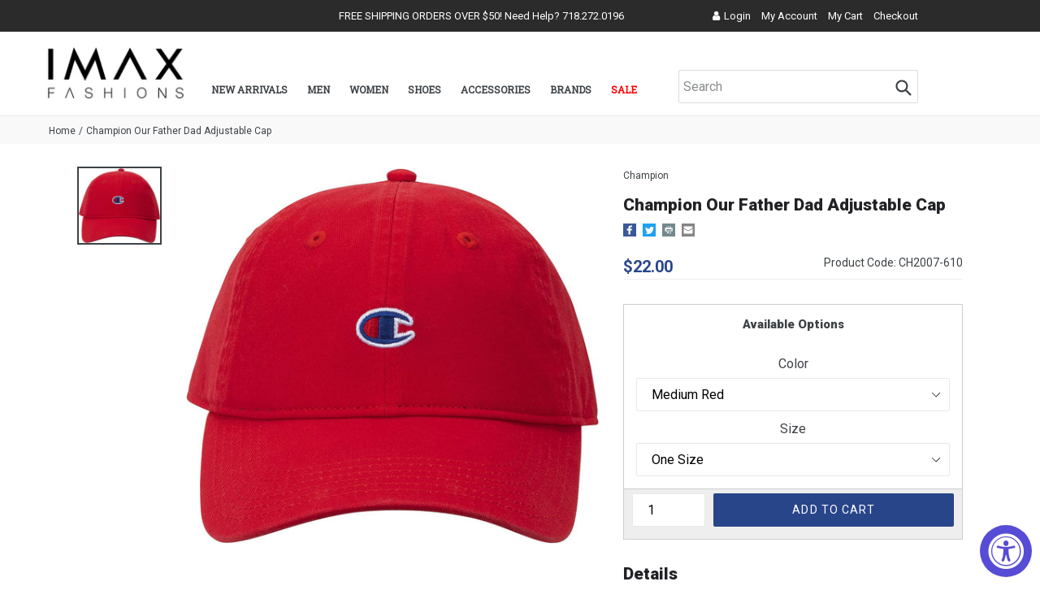

--- FILE ---
content_type: text/html; charset=utf-8
request_url: https://imaxfashions.com/products/champion-our-father-dad-adjustable-cap
body_size: 39965
content:
<!doctype html>
<!--[if IE 9]> <html class="ie9 no-js" lang="en"> <![endif]-->
<!--[if (gt IE 9)|!(IE)]><!--> <html class="no-js" lang="en"> <!--<![endif]-->
<head>
<!-- Google Tag Manager -->
<script>(function(w,d,s,l,i){w[l]=w[l]||[];w[l].push({'gtm.start':
new Date().getTime(),event:'gtm.js'});var f=d.getElementsByTagName(s)[0],
j=d.createElement(s),dl=l!='dataLayer'?'&l='+l:'';j.async=true;j.src=
'https://www.googletagmanager.com/gtm.js?id='+i+dl;f.parentNode.insertBefore(j,f);
})(window,document,'script','dataLayer','GTM-MTC85N7L');</script>
<!-- End Google Tag Manager -->
   <script type="text/javascript">
  window.dataLayer = window.dataLayer || [];

  window.appStart = function(){
     

    window.productPageHandle = function(){
      var productName = "Champion Our Father Dad Adjustable Cap";
      var productId = "7023439216804";
      var productPrice = "22.00";
      var productBrand = "Champion";
      var productCollection = "All"

      window.dataLayer.push({
        event: 'analyzify_productDetail',
        productName: productName,
        productId: productId,
        productPrice: productPrice,
        productBrand: productBrand,
        productCategory: productCollection,
      });
    };

    
    	productPageHandle()
    
  }

  appStart();
</script>
  <meta name="google-site-verification" content="UBtfR8sMwOHQWQqVEXs0NaSo9jIZ3sHHyAwq_0J8Ln4" />
  <meta charset="utf-8">
  <meta http-equiv="X-UA-Compatible" content="IE=edge,chrome=1">
  <meta name="viewport" content="width=device-width,initial-scale=1">
  <meta name="theme-color" content="#29458a">
  <link rel="canonical" href="https://imaxfashions.com/products/champion-our-father-dad-adjustable-cap">
  <link href="https://fonts.googleapis.com/css?family=Roboto+Slab" rel="stylesheet" defer>
  <script src="https://use.fontawesome.com/d40ba2b395.js" defer></script>
  <script src="https://ajax.googleapis.com/ajax/libs/jquery/1.12.4/jquery.min.js"></script>
  
  <link rel="shortcut icon" href="//imaxfashions.com/cdn/shop/files/favicon_32x32.jpg?v=1613518715" type="image/png">
  

  
  <title>
  Champion Our Father Dad Adjustable Cap
  
  
  
  &ndash; I-Max Fashions
  
  </title>

  
  <meta name="description" content="Shade out the haters in style with the help of Champion Our Father Dad Adjustable Cap Champion stitched logo on center front of hat. Curved brim. Adjustable tuck strap with a slide closure. 1-Inch Champion logo patch Internal taping detail">
  

  <!-- /snippets/social-meta-tags.liquid -->
<meta property="og:site_name" content="I-Max Fashions">
<meta property="og:url" content="https://imaxfashions.com/products/champion-our-father-dad-adjustable-cap">
<meta property="og:title" content="Champion Our Father Dad Adjustable Cap">
<meta property="og:type" content="product">
<meta property="og:description" content="Shade out the haters in style with the help of Champion Our Father Dad Adjustable Cap Champion stitched logo on center front of hat. Curved brim. Adjustable tuck strap with a slide closure. 1-Inch Champion logo patch Internal taping detail"><meta property="og:price:amount" content="22.00">
  <meta property="og:price:currency" content="USD"><meta property="og:image" content="http://imaxfashions.com/cdn/shop/products/81684Xj031L._AC_UL1500_bdae795b-fabd-404a-b85a-db96e719ecf9_1024x1024.jpg?v=1664547086"><meta property="og:image" content="http://imaxfashions.com/cdn/shop/products/41DTOzpcAuL_1024x1024.jpg?v=1664547086"><meta property="og:image" content="http://imaxfashions.com/cdn/shop/products/41t5Rn1_RaL_1024x1024.jpg?v=1664547086">
<meta property="og:image:secure_url" content="https://imaxfashions.com/cdn/shop/products/81684Xj031L._AC_UL1500_bdae795b-fabd-404a-b85a-db96e719ecf9_1024x1024.jpg?v=1664547086"><meta property="og:image:secure_url" content="https://imaxfashions.com/cdn/shop/products/41DTOzpcAuL_1024x1024.jpg?v=1664547086"><meta property="og:image:secure_url" content="https://imaxfashions.com/cdn/shop/products/41t5Rn1_RaL_1024x1024.jpg?v=1664547086">

<meta name="twitter:site" content="@imaxfashions?lang=en">
<meta name="twitter:card" content="summary_large_image">
<meta name="twitter:title" content="Champion Our Father Dad Adjustable Cap">
<meta name="twitter:description" content="Shade out the haters in style with the help of Champion Our Father Dad Adjustable Cap Champion stitched logo on center front of hat. Curved brim. Adjustable tuck strap with a slide closure. 1-Inch Champion logo patch Internal taping detail">


  <link href="//imaxfashions.com/cdn/shop/t/18/assets/theme.scss.css?v=112308570731172903351707327226" rel="stylesheet" type="text/css" media="all" />
  

  <link href="//fonts.googleapis.com/css?family=Roboto:400,700" rel="stylesheet" type="text/css" media="all" />


  

    <link href="//fonts.googleapis.com/css?family=Roboto:400" rel="stylesheet" type="text/css" media="all" />
  


  <link href="//imaxfashions.com/cdn/shop/t/18/assets/filter.scss.css?v=34665481192062790961707326841" rel="stylesheet" type="text/css" media="all" />
  <link href="//imaxfashions.com/cdn/shop/t/18/assets/custom.css?v=37401433645217493141707326841" rel="stylesheet" type="text/css" media="all" />
  <script>
    var theme = {
      strings: {
        addToCart: "Add to cart",
        soldOut: "Sold out",
        unavailable: "Unavailable",
        showMore: "Show More",
        showLess: "Show Less"
      },
      moneyFormat: "${{amount}}"
    }

      document.documentElement.className = document.documentElement.className.replace('no-js', 'js');
  </script>

  <!--[if (lte IE 9) ]><script src="//imaxfashions.com/cdn/shop/t/18/assets/match-media.min.js?v=22265819453975888031707326841" type="text/javascript"></script><![endif]-->

  

  <!--[if (gt IE 9)|!(IE)]><!--><script src="//imaxfashions.com/cdn/shop/t/18/assets/lazysizes.js?v=68441465964607740661707326841" async="async"></script><!--<![endif]-->
  <!--[if lte IE 9]><script src="//imaxfashions.com/cdn/shop/t/18/assets/lazysizes.min.js?v=2653"></script><![endif]-->

  <!--[if (gt IE 9)|!(IE)]><!--><script src="//imaxfashions.com/cdn/shop/t/18/assets/vendor.js?v=136118274122071307521707326841" defer="defer"></script><!--<![endif]-->
  <!--[if lte IE 9]><script src="//imaxfashions.com/cdn/shop/t/18/assets/vendor.js?v=136118274122071307521707326841"></script><![endif]-->

  <!--[if (gt IE 9)|!(IE)]><!--><script src="//imaxfashions.com/cdn/shop/t/18/assets/theme.js?v=152662528289573176131707326841" defer="defer"></script><!--<![endif]-->
  <!--[if lte IE 9]><script src="//imaxfashions.com/cdn/shop/t/18/assets/theme.js?v=152662528289573176131707326841"></script><![endif]-->
  <link href="//imaxfashions.com/cdn/shop/t/18/assets/owl.theme.default.css?v=166479375675796466071707326841" rel="stylesheet" type="text/css" media="all" />
  <link href="//imaxfashions.com/cdn/shop/t/18/assets/owl.carousel.css?v=94090688493508224731707326841" rel="stylesheet" type="text/css" media="all" />

  <link href="//imaxfashions.com/cdn/shop/t/18/assets/theme.scss.css?v=112308570731172903351707327226" rel="stylesheet" type="text/css" media="all" />
  <script src="//imaxfashions.com/cdn/shop/t/18/assets/owl.carousel.js?v=64308717562682520591707326841" defer="defer"></script>
  <script src="//imaxfashions.com/cdn/shop/t/18/assets/instagram.js?v=96347247678632750291707326841" defer="defer"></script>
  <!-- "snippets/buddha-megamenu-before.liquid" was not rendered, the associated app was uninstalled -->
  <!-- "snippets/buddha-megamenu.liquid" was not rendered, the associated app was uninstalled -->
  <script>window.performance && window.performance.mark && window.performance.mark('shopify.content_for_header.start');</script><meta name="google-site-verification" content="UBtfR8sMwOHQWQqVEXs0NaSo9jIZ3sHHyAwq_0J8Ln4">
<meta id="shopify-digital-wallet" name="shopify-digital-wallet" content="/22511887/digital_wallets/dialog">
<meta name="shopify-checkout-api-token" content="f0a55e6af7506c4c63430faa525500cd">
<meta id="in-context-paypal-metadata" data-shop-id="22511887" data-venmo-supported="true" data-environment="production" data-locale="en_US" data-paypal-v4="true" data-currency="USD">
<link rel="alternate" type="application/json+oembed" href="https://imaxfashions.com/products/champion-our-father-dad-adjustable-cap.oembed">
<script async="async" src="/checkouts/internal/preloads.js?locale=en-US"></script>
<link rel="preconnect" href="https://shop.app" crossorigin="anonymous">
<script async="async" src="https://shop.app/checkouts/internal/preloads.js?locale=en-US&shop_id=22511887" crossorigin="anonymous"></script>
<script id="apple-pay-shop-capabilities" type="application/json">{"shopId":22511887,"countryCode":"US","currencyCode":"USD","merchantCapabilities":["supports3DS"],"merchantId":"gid:\/\/shopify\/Shop\/22511887","merchantName":"I-Max Fashions","requiredBillingContactFields":["postalAddress","email","phone"],"requiredShippingContactFields":["postalAddress","email","phone"],"shippingType":"shipping","supportedNetworks":["visa","masterCard","amex","discover","elo","jcb"],"total":{"type":"pending","label":"I-Max Fashions","amount":"1.00"},"shopifyPaymentsEnabled":true,"supportsSubscriptions":true}</script>
<script id="shopify-features" type="application/json">{"accessToken":"f0a55e6af7506c4c63430faa525500cd","betas":["rich-media-storefront-analytics"],"domain":"imaxfashions.com","predictiveSearch":true,"shopId":22511887,"locale":"en"}</script>
<script>var Shopify = Shopify || {};
Shopify.shop = "imaxfashions.myshopify.com";
Shopify.locale = "en";
Shopify.currency = {"active":"USD","rate":"1.0"};
Shopify.country = "US";
Shopify.theme = {"name":"Copy of iMax-SN-01-12-23 - Judge.me","id":140040077548,"schema_name":"Debut","schema_version":"1.4.1","theme_store_id":796,"role":"main"};
Shopify.theme.handle = "null";
Shopify.theme.style = {"id":null,"handle":null};
Shopify.cdnHost = "imaxfashions.com/cdn";
Shopify.routes = Shopify.routes || {};
Shopify.routes.root = "/";</script>
<script type="module">!function(o){(o.Shopify=o.Shopify||{}).modules=!0}(window);</script>
<script>!function(o){function n(){var o=[];function n(){o.push(Array.prototype.slice.apply(arguments))}return n.q=o,n}var t=o.Shopify=o.Shopify||{};t.loadFeatures=n(),t.autoloadFeatures=n()}(window);</script>
<script>
  window.ShopifyPay = window.ShopifyPay || {};
  window.ShopifyPay.apiHost = "shop.app\/pay";
  window.ShopifyPay.redirectState = null;
</script>
<script id="shop-js-analytics" type="application/json">{"pageType":"product"}</script>
<script defer="defer" async type="module" src="//imaxfashions.com/cdn/shopifycloud/shop-js/modules/v2/client.init-shop-cart-sync_BApSsMSl.en.esm.js"></script>
<script defer="defer" async type="module" src="//imaxfashions.com/cdn/shopifycloud/shop-js/modules/v2/chunk.common_CBoos6YZ.esm.js"></script>
<script type="module">
  await import("//imaxfashions.com/cdn/shopifycloud/shop-js/modules/v2/client.init-shop-cart-sync_BApSsMSl.en.esm.js");
await import("//imaxfashions.com/cdn/shopifycloud/shop-js/modules/v2/chunk.common_CBoos6YZ.esm.js");

  window.Shopify.SignInWithShop?.initShopCartSync?.({"fedCMEnabled":true,"windoidEnabled":true});

</script>
<script defer="defer" async type="module" src="//imaxfashions.com/cdn/shopifycloud/shop-js/modules/v2/client.payment-terms_BHOWV7U_.en.esm.js"></script>
<script defer="defer" async type="module" src="//imaxfashions.com/cdn/shopifycloud/shop-js/modules/v2/chunk.common_CBoos6YZ.esm.js"></script>
<script defer="defer" async type="module" src="//imaxfashions.com/cdn/shopifycloud/shop-js/modules/v2/chunk.modal_Bu1hFZFC.esm.js"></script>
<script type="module">
  await import("//imaxfashions.com/cdn/shopifycloud/shop-js/modules/v2/client.payment-terms_BHOWV7U_.en.esm.js");
await import("//imaxfashions.com/cdn/shopifycloud/shop-js/modules/v2/chunk.common_CBoos6YZ.esm.js");
await import("//imaxfashions.com/cdn/shopifycloud/shop-js/modules/v2/chunk.modal_Bu1hFZFC.esm.js");

  
</script>
<script>
  window.Shopify = window.Shopify || {};
  if (!window.Shopify.featureAssets) window.Shopify.featureAssets = {};
  window.Shopify.featureAssets['shop-js'] = {"shop-cart-sync":["modules/v2/client.shop-cart-sync_DJczDl9f.en.esm.js","modules/v2/chunk.common_CBoos6YZ.esm.js"],"init-fed-cm":["modules/v2/client.init-fed-cm_BzwGC0Wi.en.esm.js","modules/v2/chunk.common_CBoos6YZ.esm.js"],"init-windoid":["modules/v2/client.init-windoid_BS26ThXS.en.esm.js","modules/v2/chunk.common_CBoos6YZ.esm.js"],"shop-cash-offers":["modules/v2/client.shop-cash-offers_DthCPNIO.en.esm.js","modules/v2/chunk.common_CBoos6YZ.esm.js","modules/v2/chunk.modal_Bu1hFZFC.esm.js"],"shop-button":["modules/v2/client.shop-button_D_JX508o.en.esm.js","modules/v2/chunk.common_CBoos6YZ.esm.js"],"init-shop-email-lookup-coordinator":["modules/v2/client.init-shop-email-lookup-coordinator_DFwWcvrS.en.esm.js","modules/v2/chunk.common_CBoos6YZ.esm.js"],"shop-toast-manager":["modules/v2/client.shop-toast-manager_tEhgP2F9.en.esm.js","modules/v2/chunk.common_CBoos6YZ.esm.js"],"shop-login-button":["modules/v2/client.shop-login-button_DwLgFT0K.en.esm.js","modules/v2/chunk.common_CBoos6YZ.esm.js","modules/v2/chunk.modal_Bu1hFZFC.esm.js"],"avatar":["modules/v2/client.avatar_BTnouDA3.en.esm.js"],"init-shop-cart-sync":["modules/v2/client.init-shop-cart-sync_BApSsMSl.en.esm.js","modules/v2/chunk.common_CBoos6YZ.esm.js"],"pay-button":["modules/v2/client.pay-button_BuNmcIr_.en.esm.js","modules/v2/chunk.common_CBoos6YZ.esm.js"],"init-shop-for-new-customer-accounts":["modules/v2/client.init-shop-for-new-customer-accounts_DrjXSI53.en.esm.js","modules/v2/client.shop-login-button_DwLgFT0K.en.esm.js","modules/v2/chunk.common_CBoos6YZ.esm.js","modules/v2/chunk.modal_Bu1hFZFC.esm.js"],"init-customer-accounts-sign-up":["modules/v2/client.init-customer-accounts-sign-up_TlVCiykN.en.esm.js","modules/v2/client.shop-login-button_DwLgFT0K.en.esm.js","modules/v2/chunk.common_CBoos6YZ.esm.js","modules/v2/chunk.modal_Bu1hFZFC.esm.js"],"shop-follow-button":["modules/v2/client.shop-follow-button_C5D3XtBb.en.esm.js","modules/v2/chunk.common_CBoos6YZ.esm.js","modules/v2/chunk.modal_Bu1hFZFC.esm.js"],"checkout-modal":["modules/v2/client.checkout-modal_8TC_1FUY.en.esm.js","modules/v2/chunk.common_CBoos6YZ.esm.js","modules/v2/chunk.modal_Bu1hFZFC.esm.js"],"init-customer-accounts":["modules/v2/client.init-customer-accounts_C0Oh2ljF.en.esm.js","modules/v2/client.shop-login-button_DwLgFT0K.en.esm.js","modules/v2/chunk.common_CBoos6YZ.esm.js","modules/v2/chunk.modal_Bu1hFZFC.esm.js"],"lead-capture":["modules/v2/client.lead-capture_Cq0gfm7I.en.esm.js","modules/v2/chunk.common_CBoos6YZ.esm.js","modules/v2/chunk.modal_Bu1hFZFC.esm.js"],"shop-login":["modules/v2/client.shop-login_BmtnoEUo.en.esm.js","modules/v2/chunk.common_CBoos6YZ.esm.js","modules/v2/chunk.modal_Bu1hFZFC.esm.js"],"payment-terms":["modules/v2/client.payment-terms_BHOWV7U_.en.esm.js","modules/v2/chunk.common_CBoos6YZ.esm.js","modules/v2/chunk.modal_Bu1hFZFC.esm.js"]};
</script>
<script>(function() {
  var isLoaded = false;
  function asyncLoad() {
    if (isLoaded) return;
    isLoaded = true;
    var urls = ["https:\/\/d10lpsik1i8c69.cloudfront.net\/w.js?shop=imaxfashions.myshopify.com","https:\/\/chimpstatic.com\/mcjs-connected\/js\/users\/39e754f23236545f8fba83031\/6718de6b8b9636281be99510e.js?shop=imaxfashions.myshopify.com","https:\/\/cdn.recovermycart.com\/scripts\/keepcart\/CartJS.min.js?shop=imaxfashions.myshopify.com\u0026shop=imaxfashions.myshopify.com","https:\/\/motivate.shopapps.site\/motivator.php?shop=imaxfashions.myshopify.com","https:\/\/upsells.boldapps.net\/v2_ui\/js\/UpsellTracker.js?shop=imaxfashions.myshopify.com","https:\/\/upsells.boldapps.net\/v2_ui\/js\/upsell.js?shop=imaxfashions.myshopify.com"];
    for (var i = 0; i < urls.length; i++) {
      var s = document.createElement('script');
      s.type = 'text/javascript';
      s.async = true;
      s.src = urls[i];
      var x = document.getElementsByTagName('script')[0];
      x.parentNode.insertBefore(s, x);
    }
  };
  if(window.attachEvent) {
    window.attachEvent('onload', asyncLoad);
  } else {
    window.addEventListener('load', asyncLoad, false);
  }
})();</script>
<script id="__st">var __st={"a":22511887,"offset":-18000,"reqid":"4f2b7937-80c2-42f4-af4c-0b0cf5c8fd2f-1768899681","pageurl":"imaxfashions.com\/products\/champion-our-father-dad-adjustable-cap","u":"5f4dbae8189d","p":"product","rtyp":"product","rid":7023439216804};</script>
<script>window.ShopifyPaypalV4VisibilityTracking = true;</script>
<script id="captcha-bootstrap">!function(){'use strict';const t='contact',e='account',n='new_comment',o=[[t,t],['blogs',n],['comments',n],[t,'customer']],c=[[e,'customer_login'],[e,'guest_login'],[e,'recover_customer_password'],[e,'create_customer']],r=t=>t.map((([t,e])=>`form[action*='/${t}']:not([data-nocaptcha='true']) input[name='form_type'][value='${e}']`)).join(','),a=t=>()=>t?[...document.querySelectorAll(t)].map((t=>t.form)):[];function s(){const t=[...o],e=r(t);return a(e)}const i='password',u='form_key',d=['recaptcha-v3-token','g-recaptcha-response','h-captcha-response',i],f=()=>{try{return window.sessionStorage}catch{return}},m='__shopify_v',_=t=>t.elements[u];function p(t,e,n=!1){try{const o=window.sessionStorage,c=JSON.parse(o.getItem(e)),{data:r}=function(t){const{data:e,action:n}=t;return t[m]||n?{data:e,action:n}:{data:t,action:n}}(c);for(const[e,n]of Object.entries(r))t.elements[e]&&(t.elements[e].value=n);n&&o.removeItem(e)}catch(o){console.error('form repopulation failed',{error:o})}}const l='form_type',E='cptcha';function T(t){t.dataset[E]=!0}const w=window,h=w.document,L='Shopify',v='ce_forms',y='captcha';let A=!1;((t,e)=>{const n=(g='f06e6c50-85a8-45c8-87d0-21a2b65856fe',I='https://cdn.shopify.com/shopifycloud/storefront-forms-hcaptcha/ce_storefront_forms_captcha_hcaptcha.v1.5.2.iife.js',D={infoText:'Protected by hCaptcha',privacyText:'Privacy',termsText:'Terms'},(t,e,n)=>{const o=w[L][v],c=o.bindForm;if(c)return c(t,g,e,D).then(n);var r;o.q.push([[t,g,e,D],n]),r=I,A||(h.body.append(Object.assign(h.createElement('script'),{id:'captcha-provider',async:!0,src:r})),A=!0)});var g,I,D;w[L]=w[L]||{},w[L][v]=w[L][v]||{},w[L][v].q=[],w[L][y]=w[L][y]||{},w[L][y].protect=function(t,e){n(t,void 0,e),T(t)},Object.freeze(w[L][y]),function(t,e,n,w,h,L){const[v,y,A,g]=function(t,e,n){const i=e?o:[],u=t?c:[],d=[...i,...u],f=r(d),m=r(i),_=r(d.filter((([t,e])=>n.includes(e))));return[a(f),a(m),a(_),s()]}(w,h,L),I=t=>{const e=t.target;return e instanceof HTMLFormElement?e:e&&e.form},D=t=>v().includes(t);t.addEventListener('submit',(t=>{const e=I(t);if(!e)return;const n=D(e)&&!e.dataset.hcaptchaBound&&!e.dataset.recaptchaBound,o=_(e),c=g().includes(e)&&(!o||!o.value);(n||c)&&t.preventDefault(),c&&!n&&(function(t){try{if(!f())return;!function(t){const e=f();if(!e)return;const n=_(t);if(!n)return;const o=n.value;o&&e.removeItem(o)}(t);const e=Array.from(Array(32),(()=>Math.random().toString(36)[2])).join('');!function(t,e){_(t)||t.append(Object.assign(document.createElement('input'),{type:'hidden',name:u})),t.elements[u].value=e}(t,e),function(t,e){const n=f();if(!n)return;const o=[...t.querySelectorAll(`input[type='${i}']`)].map((({name:t})=>t)),c=[...d,...o],r={};for(const[a,s]of new FormData(t).entries())c.includes(a)||(r[a]=s);n.setItem(e,JSON.stringify({[m]:1,action:t.action,data:r}))}(t,e)}catch(e){console.error('failed to persist form',e)}}(e),e.submit())}));const S=(t,e)=>{t&&!t.dataset[E]&&(n(t,e.some((e=>e===t))),T(t))};for(const o of['focusin','change'])t.addEventListener(o,(t=>{const e=I(t);D(e)&&S(e,y())}));const B=e.get('form_key'),M=e.get(l),P=B&&M;t.addEventListener('DOMContentLoaded',(()=>{const t=y();if(P)for(const e of t)e.elements[l].value===M&&p(e,B);[...new Set([...A(),...v().filter((t=>'true'===t.dataset.shopifyCaptcha))])].forEach((e=>S(e,t)))}))}(h,new URLSearchParams(w.location.search),n,t,e,['guest_login'])})(!0,!0)}();</script>
<script integrity="sha256-4kQ18oKyAcykRKYeNunJcIwy7WH5gtpwJnB7kiuLZ1E=" data-source-attribution="shopify.loadfeatures" defer="defer" src="//imaxfashions.com/cdn/shopifycloud/storefront/assets/storefront/load_feature-a0a9edcb.js" crossorigin="anonymous"></script>
<script crossorigin="anonymous" defer="defer" src="//imaxfashions.com/cdn/shopifycloud/storefront/assets/shopify_pay/storefront-65b4c6d7.js?v=20250812"></script>
<script data-source-attribution="shopify.dynamic_checkout.dynamic.init">var Shopify=Shopify||{};Shopify.PaymentButton=Shopify.PaymentButton||{isStorefrontPortableWallets:!0,init:function(){window.Shopify.PaymentButton.init=function(){};var t=document.createElement("script");t.src="https://imaxfashions.com/cdn/shopifycloud/portable-wallets/latest/portable-wallets.en.js",t.type="module",document.head.appendChild(t)}};
</script>
<script data-source-attribution="shopify.dynamic_checkout.buyer_consent">
  function portableWalletsHideBuyerConsent(e){var t=document.getElementById("shopify-buyer-consent"),n=document.getElementById("shopify-subscription-policy-button");t&&n&&(t.classList.add("hidden"),t.setAttribute("aria-hidden","true"),n.removeEventListener("click",e))}function portableWalletsShowBuyerConsent(e){var t=document.getElementById("shopify-buyer-consent"),n=document.getElementById("shopify-subscription-policy-button");t&&n&&(t.classList.remove("hidden"),t.removeAttribute("aria-hidden"),n.addEventListener("click",e))}window.Shopify?.PaymentButton&&(window.Shopify.PaymentButton.hideBuyerConsent=portableWalletsHideBuyerConsent,window.Shopify.PaymentButton.showBuyerConsent=portableWalletsShowBuyerConsent);
</script>
<script data-source-attribution="shopify.dynamic_checkout.cart.bootstrap">document.addEventListener("DOMContentLoaded",(function(){function t(){return document.querySelector("shopify-accelerated-checkout-cart, shopify-accelerated-checkout")}if(t())Shopify.PaymentButton.init();else{new MutationObserver((function(e,n){t()&&(Shopify.PaymentButton.init(),n.disconnect())})).observe(document.body,{childList:!0,subtree:!0})}}));
</script>
<script id='scb4127' type='text/javascript' async='' src='https://imaxfashions.com/cdn/shopifycloud/privacy-banner/storefront-banner.js'></script><link id="shopify-accelerated-checkout-styles" rel="stylesheet" media="screen" href="https://imaxfashions.com/cdn/shopifycloud/portable-wallets/latest/accelerated-checkout-backwards-compat.css" crossorigin="anonymous">
<style id="shopify-accelerated-checkout-cart">
        #shopify-buyer-consent {
  margin-top: 1em;
  display: inline-block;
  width: 100%;
}

#shopify-buyer-consent.hidden {
  display: none;
}

#shopify-subscription-policy-button {
  background: none;
  border: none;
  padding: 0;
  text-decoration: underline;
  font-size: inherit;
  cursor: pointer;
}

#shopify-subscription-policy-button::before {
  box-shadow: none;
}

      </style>

<script>window.performance && window.performance.mark && window.performance.mark('shopify.content_for_header.end');</script>

<script>window.BOLD = window.BOLD || {};
    window.BOLD.common = window.BOLD.common || {};
    window.BOLD.common.Shopify = window.BOLD.common.Shopify || {};
    window.BOLD.common.Shopify.shop = {
      domain: 'imaxfashions.com',
      permanent_domain: 'imaxfashions.myshopify.com',
      url: 'https://imaxfashions.com',
      secure_url: 'https://imaxfashions.com',
      money_format: "${{amount}}",
      currency: "USD"
    };
    window.BOLD.common.Shopify.customer = {
      id: null,
      tags: null,
    };
    window.BOLD.common.Shopify.cart = {"note":null,"attributes":{},"original_total_price":0,"total_price":0,"total_discount":0,"total_weight":0.0,"item_count":0,"items":[],"requires_shipping":false,"currency":"USD","items_subtotal_price":0,"cart_level_discount_applications":[],"checkout_charge_amount":0};
    window.BOLD.common.template = 'product';window.BOLD.common.Shopify.formatMoney = function(money, format) {
        function n(t, e) {
            return "undefined" == typeof t ? e : t
        }
        function r(t, e, r, i) {
            if (e = n(e, 2),
                r = n(r, ","),
                i = n(i, "."),
            isNaN(t) || null == t)
                return 0;
            t = (t / 100).toFixed(e);
            var o = t.split(".")
                , a = o[0].replace(/(\d)(?=(\d\d\d)+(?!\d))/g, "$1" + r)
                , s = o[1] ? i + o[1] : "";
            return a + s
        }
        "string" == typeof money && (money = money.replace(".", ""));
        var i = ""
            , o = /\{\{\s*(\w+)\s*\}\}/
            , a = format || window.BOLD.common.Shopify.shop.money_format || window.Shopify.money_format || "$ {{ amount }}";
        switch (a.match(o)[1]) {
            case "amount":
                i = r(money, 2, ",", ".");
                break;
            case "amount_no_decimals":
                i = r(money, 0, ",", ".");
                break;
            case "amount_with_comma_separator":
                i = r(money, 2, ".", ",");
                break;
            case "amount_no_decimals_with_comma_separator":
                i = r(money, 0, ".", ",");
                break;
            case "amount_with_space_separator":
                i = r(money, 2, " ", ",");
                break;
            case "amount_no_decimals_with_space_separator":
                i = r(money, 0, " ", ",");
                break;
            case "amount_with_apostrophe_separator":
                i = r(money, 2, "'", ".");
                break;
        }
        return a.replace(o, i);
    };
    window.BOLD.common.Shopify.saveProduct = function (handle, product) {
      if (typeof handle === 'string' && typeof window.BOLD.common.Shopify.products[handle] === 'undefined') {
        if (typeof product === 'number') {
          window.BOLD.common.Shopify.handles[product] = handle;
          product = { id: product };
        }
        window.BOLD.common.Shopify.products[handle] = product;
      }
    };
    window.BOLD.common.Shopify.saveVariant = function (variant_id, variant) {
      if (typeof variant_id === 'number' && typeof window.BOLD.common.Shopify.variants[variant_id] === 'undefined') {
        window.BOLD.common.Shopify.variants[variant_id] = variant;
      }
    };window.BOLD.common.Shopify.products = window.BOLD.common.Shopify.products || {};
    window.BOLD.common.Shopify.variants = window.BOLD.common.Shopify.variants || {};
    window.BOLD.common.Shopify.handles = window.BOLD.common.Shopify.handles || {};window.BOLD.common.Shopify.handle = "champion-our-father-dad-adjustable-cap"
window.BOLD.common.Shopify.saveProduct("champion-our-father-dad-adjustable-cap", 7023439216804);window.BOLD.common.Shopify.saveVariant(41200338337956, { product_id: 7023439216804, product_handle: "champion-our-father-dad-adjustable-cap", price: 2200, group_id: '', csp_metafield: {}});window.BOLD.common.Shopify.saveVariant(43329520337132, { product_id: 7023439216804, product_handle: "champion-our-father-dad-adjustable-cap", price: 2200, group_id: '', csp_metafield: {}});window.BOLD.common.Shopify.saveVariant(43329520369900, { product_id: 7023439216804, product_handle: "champion-our-father-dad-adjustable-cap", price: 2200, group_id: '', csp_metafield: {}});window.BOLD.common.Shopify.saveVariant(43329520402668, { product_id: 7023439216804, product_handle: "champion-our-father-dad-adjustable-cap", price: 2200, group_id: '', csp_metafield: {}});window.BOLD.apps_installed = {"Product Discount":1,"Product Upsell":3} || {};window.BOLD.common.Shopify.metafields = window.BOLD.common.Shopify.metafields || {};window.BOLD.common.Shopify.metafields["bold_rp"] = {};window.BOLD.common.Shopify.metafields["bold_csp_defaults"] = {};window.BOLD.common.cacheParams = window.BOLD.common.cacheParams || {};
</script>

<link href="//imaxfashions.com/cdn/shop/t/18/assets/bold-upsell.css?v=51915886505602322711707326841" rel="stylesheet" type="text/css" media="all" />
<link href="//imaxfashions.com/cdn/shop/t/18/assets/bold-upsell-custom.css?v=150135899998303055901707326841" rel="stylesheet" type="text/css" media="all" />
<script>
</script><!--StartCartCartCustomCode-->

  <!-- Abandoned Cart Information -->
  <div id="care-cart-customer-information" style="display:none">
    {"id":"", "email":"","default_address":null,"first_name":"","last_name":"","name":"" }
  </div>
  <!-- Abandoned Cart Information -->

  <!--  ShopInformation -->
  <div id="care-cart-shop-information" style="display:none">
    {"domain":"imaxfashions.myshopify.com" }
  </div>
  <!--  ShopInformation -->

  <!--EndCareCartCustomCode-->
  
  <!-- Facebook Pixel Code -->
<script>
!function(f,b,e,v,n,t,s)
{if(f.fbq)return;n=f.fbq=function(){n.callMethod?
n.callMethod.apply(n,arguments):n.queue.push(arguments)};
if(!f._fbq)f._fbq=n;n.push=n;n.loaded=!0;n.version='2.0';
n.queue=[];t=b.createElement(e);t.async=!0;
t.src=v;s=b.getElementsByTagName(e)[0];
s.parentNode.insertBefore(t,s)}(window,document,'script',
'https://connect.facebook.net/en_US/fbevents.js');
 fbq('init', '192130941414700'); 
fbq('track', 'PageView');
</script>
<noscript>
 <img height="1" width="1" 
src="https://www.facebook.com/tr?id=192130941414700&ev=PageView
&noscript=1"/>
</noscript>
<!-- End Facebook Pixel Code -->


  <script type="text/javascript">
(function e(){var e=document.createElement("script");e.type="text/javascript",e.async=true,e.src="//staticw2.yotpo.com/tIEFAtrEFcR86gynQeOjvGo22LK0pP5jPOQpQ7iM/widget.js";var t=document.getElementsByTagName("script")[0];t.parentNode.insertBefore(e,t)})();
</script>
<!-- BEGIN app block: shopify://apps/klaviyo-email-marketing-sms/blocks/klaviyo-onsite-embed/2632fe16-c075-4321-a88b-50b567f42507 -->












  <script async src="https://static.klaviyo.com/onsite/js/M3UMMS/klaviyo.js?company_id=M3UMMS"></script>
  <script>!function(){if(!window.klaviyo){window._klOnsite=window._klOnsite||[];try{window.klaviyo=new Proxy({},{get:function(n,i){return"push"===i?function(){var n;(n=window._klOnsite).push.apply(n,arguments)}:function(){for(var n=arguments.length,o=new Array(n),w=0;w<n;w++)o[w]=arguments[w];var t="function"==typeof o[o.length-1]?o.pop():void 0,e=new Promise((function(n){window._klOnsite.push([i].concat(o,[function(i){t&&t(i),n(i)}]))}));return e}}})}catch(n){window.klaviyo=window.klaviyo||[],window.klaviyo.push=function(){var n;(n=window._klOnsite).push.apply(n,arguments)}}}}();</script>

  
    <script id="viewed_product">
      if (item == null) {
        var _learnq = _learnq || [];

        var MetafieldReviews = null
        var MetafieldYotpoRating = null
        var MetafieldYotpoCount = null
        var MetafieldLooxRating = null
        var MetafieldLooxCount = null
        var okendoProduct = null
        var okendoProductReviewCount = null
        var okendoProductReviewAverageValue = null
        try {
          // The following fields are used for Customer Hub recently viewed in order to add reviews.
          // This information is not part of __kla_viewed. Instead, it is part of __kla_viewed_reviewed_items
          MetafieldReviews = {"rating_count":0};
          MetafieldYotpoRating = "0"
          MetafieldYotpoCount = "0"
          MetafieldLooxRating = null
          MetafieldLooxCount = null

          okendoProduct = null
          // If the okendo metafield is not legacy, it will error, which then requires the new json formatted data
          if (okendoProduct && 'error' in okendoProduct) {
            okendoProduct = null
          }
          okendoProductReviewCount = okendoProduct ? okendoProduct.reviewCount : null
          okendoProductReviewAverageValue = okendoProduct ? okendoProduct.reviewAverageValue : null
        } catch (error) {
          console.error('Error in Klaviyo onsite reviews tracking:', error);
        }

        var item = {
          Name: "Champion Our Father Dad Adjustable Cap",
          ProductID: 7023439216804,
          Categories: ["All","Best Selling Products","Brands","Champion","Holiday Gift Guide 2019: Gift's Under $25","Men","Men-Accessories","Men-Hats","New Arrivals","Newest Products","Welcome Offer (Exclude Sprayground)"],
          ImageURL: "https://imaxfashions.com/cdn/shop/products/81684Xj031L._AC_UL1500_bdae795b-fabd-404a-b85a-db96e719ecf9_grande.jpg?v=1664547086",
          URL: "https://imaxfashions.com/products/champion-our-father-dad-adjustable-cap",
          Brand: "Champion",
          Price: "$22.00",
          Value: "22.00",
          CompareAtPrice: "$0.00"
        };
        _learnq.push(['track', 'Viewed Product', item]);
        _learnq.push(['trackViewedItem', {
          Title: item.Name,
          ItemId: item.ProductID,
          Categories: item.Categories,
          ImageUrl: item.ImageURL,
          Url: item.URL,
          Metadata: {
            Brand: item.Brand,
            Price: item.Price,
            Value: item.Value,
            CompareAtPrice: item.CompareAtPrice
          },
          metafields:{
            reviews: MetafieldReviews,
            yotpo:{
              rating: MetafieldYotpoRating,
              count: MetafieldYotpoCount,
            },
            loox:{
              rating: MetafieldLooxRating,
              count: MetafieldLooxCount,
            },
            okendo: {
              rating: okendoProductReviewAverageValue,
              count: okendoProductReviewCount,
            }
          }
        }]);
      }
    </script>
  




  <script>
    window.klaviyoReviewsProductDesignMode = false
  </script>







<!-- END app block --><script src="https://cdn.shopify.com/extensions/019a0131-ca1b-7172-a6b1-2fadce39ca6e/accessibly-28/assets/acc-main.js" type="text/javascript" defer="defer"></script>
<link href="https://monorail-edge.shopifysvc.com" rel="dns-prefetch">
<script>(function(){if ("sendBeacon" in navigator && "performance" in window) {try {var session_token_from_headers = performance.getEntriesByType('navigation')[0].serverTiming.find(x => x.name == '_s').description;} catch {var session_token_from_headers = undefined;}var session_cookie_matches = document.cookie.match(/_shopify_s=([^;]*)/);var session_token_from_cookie = session_cookie_matches && session_cookie_matches.length === 2 ? session_cookie_matches[1] : "";var session_token = session_token_from_headers || session_token_from_cookie || "";function handle_abandonment_event(e) {var entries = performance.getEntries().filter(function(entry) {return /monorail-edge.shopifysvc.com/.test(entry.name);});if (!window.abandonment_tracked && entries.length === 0) {window.abandonment_tracked = true;var currentMs = Date.now();var navigation_start = performance.timing.navigationStart;var payload = {shop_id: 22511887,url: window.location.href,navigation_start,duration: currentMs - navigation_start,session_token,page_type: "product"};window.navigator.sendBeacon("https://monorail-edge.shopifysvc.com/v1/produce", JSON.stringify({schema_id: "online_store_buyer_site_abandonment/1.1",payload: payload,metadata: {event_created_at_ms: currentMs,event_sent_at_ms: currentMs}}));}}window.addEventListener('pagehide', handle_abandonment_event);}}());</script>
<script id="web-pixels-manager-setup">(function e(e,d,r,n,o){if(void 0===o&&(o={}),!Boolean(null===(a=null===(i=window.Shopify)||void 0===i?void 0:i.analytics)||void 0===a?void 0:a.replayQueue)){var i,a;window.Shopify=window.Shopify||{};var t=window.Shopify;t.analytics=t.analytics||{};var s=t.analytics;s.replayQueue=[],s.publish=function(e,d,r){return s.replayQueue.push([e,d,r]),!0};try{self.performance.mark("wpm:start")}catch(e){}var l=function(){var e={modern:/Edge?\/(1{2}[4-9]|1[2-9]\d|[2-9]\d{2}|\d{4,})\.\d+(\.\d+|)|Firefox\/(1{2}[4-9]|1[2-9]\d|[2-9]\d{2}|\d{4,})\.\d+(\.\d+|)|Chrom(ium|e)\/(9{2}|\d{3,})\.\d+(\.\d+|)|(Maci|X1{2}).+ Version\/(15\.\d+|(1[6-9]|[2-9]\d|\d{3,})\.\d+)([,.]\d+|)( \(\w+\)|)( Mobile\/\w+|) Safari\/|Chrome.+OPR\/(9{2}|\d{3,})\.\d+\.\d+|(CPU[ +]OS|iPhone[ +]OS|CPU[ +]iPhone|CPU IPhone OS|CPU iPad OS)[ +]+(15[._]\d+|(1[6-9]|[2-9]\d|\d{3,})[._]\d+)([._]\d+|)|Android:?[ /-](13[3-9]|1[4-9]\d|[2-9]\d{2}|\d{4,})(\.\d+|)(\.\d+|)|Android.+Firefox\/(13[5-9]|1[4-9]\d|[2-9]\d{2}|\d{4,})\.\d+(\.\d+|)|Android.+Chrom(ium|e)\/(13[3-9]|1[4-9]\d|[2-9]\d{2}|\d{4,})\.\d+(\.\d+|)|SamsungBrowser\/([2-9]\d|\d{3,})\.\d+/,legacy:/Edge?\/(1[6-9]|[2-9]\d|\d{3,})\.\d+(\.\d+|)|Firefox\/(5[4-9]|[6-9]\d|\d{3,})\.\d+(\.\d+|)|Chrom(ium|e)\/(5[1-9]|[6-9]\d|\d{3,})\.\d+(\.\d+|)([\d.]+$|.*Safari\/(?![\d.]+ Edge\/[\d.]+$))|(Maci|X1{2}).+ Version\/(10\.\d+|(1[1-9]|[2-9]\d|\d{3,})\.\d+)([,.]\d+|)( \(\w+\)|)( Mobile\/\w+|) Safari\/|Chrome.+OPR\/(3[89]|[4-9]\d|\d{3,})\.\d+\.\d+|(CPU[ +]OS|iPhone[ +]OS|CPU[ +]iPhone|CPU IPhone OS|CPU iPad OS)[ +]+(10[._]\d+|(1[1-9]|[2-9]\d|\d{3,})[._]\d+)([._]\d+|)|Android:?[ /-](13[3-9]|1[4-9]\d|[2-9]\d{2}|\d{4,})(\.\d+|)(\.\d+|)|Mobile Safari.+OPR\/([89]\d|\d{3,})\.\d+\.\d+|Android.+Firefox\/(13[5-9]|1[4-9]\d|[2-9]\d{2}|\d{4,})\.\d+(\.\d+|)|Android.+Chrom(ium|e)\/(13[3-9]|1[4-9]\d|[2-9]\d{2}|\d{4,})\.\d+(\.\d+|)|Android.+(UC? ?Browser|UCWEB|U3)[ /]?(15\.([5-9]|\d{2,})|(1[6-9]|[2-9]\d|\d{3,})\.\d+)\.\d+|SamsungBrowser\/(5\.\d+|([6-9]|\d{2,})\.\d+)|Android.+MQ{2}Browser\/(14(\.(9|\d{2,})|)|(1[5-9]|[2-9]\d|\d{3,})(\.\d+|))(\.\d+|)|K[Aa][Ii]OS\/(3\.\d+|([4-9]|\d{2,})\.\d+)(\.\d+|)/},d=e.modern,r=e.legacy,n=navigator.userAgent;return n.match(d)?"modern":n.match(r)?"legacy":"unknown"}(),u="modern"===l?"modern":"legacy",c=(null!=n?n:{modern:"",legacy:""})[u],f=function(e){return[e.baseUrl,"/wpm","/b",e.hashVersion,"modern"===e.buildTarget?"m":"l",".js"].join("")}({baseUrl:d,hashVersion:r,buildTarget:u}),m=function(e){var d=e.version,r=e.bundleTarget,n=e.surface,o=e.pageUrl,i=e.monorailEndpoint;return{emit:function(e){var a=e.status,t=e.errorMsg,s=(new Date).getTime(),l=JSON.stringify({metadata:{event_sent_at_ms:s},events:[{schema_id:"web_pixels_manager_load/3.1",payload:{version:d,bundle_target:r,page_url:o,status:a,surface:n,error_msg:t},metadata:{event_created_at_ms:s}}]});if(!i)return console&&console.warn&&console.warn("[Web Pixels Manager] No Monorail endpoint provided, skipping logging."),!1;try{return self.navigator.sendBeacon.bind(self.navigator)(i,l)}catch(e){}var u=new XMLHttpRequest;try{return u.open("POST",i,!0),u.setRequestHeader("Content-Type","text/plain"),u.send(l),!0}catch(e){return console&&console.warn&&console.warn("[Web Pixels Manager] Got an unhandled error while logging to Monorail."),!1}}}}({version:r,bundleTarget:l,surface:e.surface,pageUrl:self.location.href,monorailEndpoint:e.monorailEndpoint});try{o.browserTarget=l,function(e){var d=e.src,r=e.async,n=void 0===r||r,o=e.onload,i=e.onerror,a=e.sri,t=e.scriptDataAttributes,s=void 0===t?{}:t,l=document.createElement("script"),u=document.querySelector("head"),c=document.querySelector("body");if(l.async=n,l.src=d,a&&(l.integrity=a,l.crossOrigin="anonymous"),s)for(var f in s)if(Object.prototype.hasOwnProperty.call(s,f))try{l.dataset[f]=s[f]}catch(e){}if(o&&l.addEventListener("load",o),i&&l.addEventListener("error",i),u)u.appendChild(l);else{if(!c)throw new Error("Did not find a head or body element to append the script");c.appendChild(l)}}({src:f,async:!0,onload:function(){if(!function(){var e,d;return Boolean(null===(d=null===(e=window.Shopify)||void 0===e?void 0:e.analytics)||void 0===d?void 0:d.initialized)}()){var d=window.webPixelsManager.init(e)||void 0;if(d){var r=window.Shopify.analytics;r.replayQueue.forEach((function(e){var r=e[0],n=e[1],o=e[2];d.publishCustomEvent(r,n,o)})),r.replayQueue=[],r.publish=d.publishCustomEvent,r.visitor=d.visitor,r.initialized=!0}}},onerror:function(){return m.emit({status:"failed",errorMsg:"".concat(f," has failed to load")})},sri:function(e){var d=/^sha384-[A-Za-z0-9+/=]+$/;return"string"==typeof e&&d.test(e)}(c)?c:"",scriptDataAttributes:o}),m.emit({status:"loading"})}catch(e){m.emit({status:"failed",errorMsg:(null==e?void 0:e.message)||"Unknown error"})}}})({shopId: 22511887,storefrontBaseUrl: "https://imaxfashions.com",extensionsBaseUrl: "https://extensions.shopifycdn.com/cdn/shopifycloud/web-pixels-manager",monorailEndpoint: "https://monorail-edge.shopifysvc.com/unstable/produce_batch",surface: "storefront-renderer",enabledBetaFlags: ["2dca8a86"],webPixelsConfigList: [{"id":"1064861932","configuration":"{\"webPixelName\":\"Judge.me\"}","eventPayloadVersion":"v1","runtimeContext":"STRICT","scriptVersion":"34ad157958823915625854214640f0bf","type":"APP","apiClientId":683015,"privacyPurposes":["ANALYTICS"],"dataSharingAdjustments":{"protectedCustomerApprovalScopes":["read_customer_email","read_customer_name","read_customer_personal_data","read_customer_phone"]}},{"id":"535265516","configuration":"{\"config\":\"{\\\"google_tag_ids\\\":[\\\"G-1WZQZ2JRJY\\\",\\\"AW-807736842\\\",\\\"GT-WBZW4LF\\\"],\\\"target_country\\\":\\\"US\\\",\\\"gtag_events\\\":[{\\\"type\\\":\\\"begin_checkout\\\",\\\"action_label\\\":[\\\"G-1WZQZ2JRJY\\\",\\\"AW-807736842\\\/U3-sCOigp4cBEIqslIED\\\"]},{\\\"type\\\":\\\"search\\\",\\\"action_label\\\":[\\\"G-1WZQZ2JRJY\\\",\\\"AW-807736842\\\/MgJuCOugp4cBEIqslIED\\\"]},{\\\"type\\\":\\\"view_item\\\",\\\"action_label\\\":[\\\"G-1WZQZ2JRJY\\\",\\\"AW-807736842\\\/6_tcCOKgp4cBEIqslIED\\\",\\\"MC-GXZPKB2Y2V\\\"]},{\\\"type\\\":\\\"purchase\\\",\\\"action_label\\\":[\\\"G-1WZQZ2JRJY\\\",\\\"AW-807736842\\\/to2aCN-gp4cBEIqslIED\\\",\\\"MC-GXZPKB2Y2V\\\"]},{\\\"type\\\":\\\"page_view\\\",\\\"action_label\\\":[\\\"G-1WZQZ2JRJY\\\",\\\"AW-807736842\\\/ZjJlCNygp4cBEIqslIED\\\",\\\"MC-GXZPKB2Y2V\\\"]},{\\\"type\\\":\\\"add_payment_info\\\",\\\"action_label\\\":[\\\"G-1WZQZ2JRJY\\\",\\\"AW-807736842\\\/0y7zCOujp4cBEIqslIED\\\"]},{\\\"type\\\":\\\"add_to_cart\\\",\\\"action_label\\\":[\\\"G-1WZQZ2JRJY\\\",\\\"AW-807736842\\\/jVLGCOWgp4cBEIqslIED\\\",\\\"AW-807736842\\\/QLsOCMHUqbcYEIqslIED\\\"]}],\\\"enable_monitoring_mode\\\":false}\"}","eventPayloadVersion":"v1","runtimeContext":"OPEN","scriptVersion":"b2a88bafab3e21179ed38636efcd8a93","type":"APP","apiClientId":1780363,"privacyPurposes":[],"dataSharingAdjustments":{"protectedCustomerApprovalScopes":["read_customer_address","read_customer_email","read_customer_name","read_customer_personal_data","read_customer_phone"]}},{"id":"212599020","configuration":"{\"pixel_id\":\"192130941414700\",\"pixel_type\":\"facebook_pixel\",\"metaapp_system_user_token\":\"-\"}","eventPayloadVersion":"v1","runtimeContext":"OPEN","scriptVersion":"ca16bc87fe92b6042fbaa3acc2fbdaa6","type":"APP","apiClientId":2329312,"privacyPurposes":["ANALYTICS","MARKETING","SALE_OF_DATA"],"dataSharingAdjustments":{"protectedCustomerApprovalScopes":["read_customer_address","read_customer_email","read_customer_name","read_customer_personal_data","read_customer_phone"]}},{"id":"55181548","configuration":"{\"myshopify_url\":\"imaxfashions.myshopify.com\", \"environment\":\"production\" }","eventPayloadVersion":"v1","runtimeContext":"STRICT","scriptVersion":"4e7f6e2ee38e85d82463fcabd5f09a1f","type":"APP","apiClientId":118555,"privacyPurposes":["ANALYTICS","MARKETING","SALE_OF_DATA"],"dataSharingAdjustments":{"protectedCustomerApprovalScopes":["read_customer_email","read_customer_personal_data"]}},{"id":"107741420","eventPayloadVersion":"1","runtimeContext":"LAX","scriptVersion":"1","type":"CUSTOM","privacyPurposes":["ANALYTICS","MARKETING","PREFERENCES","SALE_OF_DATA"],"name":"Purchase Google Anlaytics 4"},{"id":"109707500","eventPayloadVersion":"1","runtimeContext":"LAX","scriptVersion":"1","type":"CUSTOM","privacyPurposes":["ANALYTICS","MARKETING","SALE_OF_DATA"],"name":"GTM 807736842"},{"id":"shopify-app-pixel","configuration":"{}","eventPayloadVersion":"v1","runtimeContext":"STRICT","scriptVersion":"0450","apiClientId":"shopify-pixel","type":"APP","privacyPurposes":["ANALYTICS","MARKETING"]},{"id":"shopify-custom-pixel","eventPayloadVersion":"v1","runtimeContext":"LAX","scriptVersion":"0450","apiClientId":"shopify-pixel","type":"CUSTOM","privacyPurposes":["ANALYTICS","MARKETING"]}],isMerchantRequest: false,initData: {"shop":{"name":"I-Max Fashions","paymentSettings":{"currencyCode":"USD"},"myshopifyDomain":"imaxfashions.myshopify.com","countryCode":"US","storefrontUrl":"https:\/\/imaxfashions.com"},"customer":null,"cart":null,"checkout":null,"productVariants":[{"price":{"amount":22.0,"currencyCode":"USD"},"product":{"title":"Champion Our Father Dad Adjustable Cap","vendor":"Champion","id":"7023439216804","untranslatedTitle":"Champion Our Father Dad Adjustable Cap","url":"\/products\/champion-our-father-dad-adjustable-cap","type":"Hats"},"id":"41200338337956","image":{"src":"\/\/imaxfashions.com\/cdn\/shop\/products\/81684Xj031L._AC_UL1500_bdae795b-fabd-404a-b85a-db96e719ecf9.jpg?v=1664547086"},"sku":"CH2007-610","title":"Medium Red \/ One Size","untranslatedTitle":"Medium Red \/ One Size"},{"price":{"amount":22.0,"currencyCode":"USD"},"product":{"title":"Champion Our Father Dad Adjustable Cap","vendor":"Champion","id":"7023439216804","untranslatedTitle":"Champion Our Father Dad Adjustable Cap","url":"\/products\/champion-our-father-dad-adjustable-cap","type":"Hats"},"id":"43329520337132","image":{"src":"\/\/imaxfashions.com\/cdn\/shop\/products\/81684Xj031L._AC_UL1500_bdae795b-fabd-404a-b85a-db96e719ecf9.jpg?v=1664547086"},"sku":"CH2007-310","title":"Green Olive \/ One Size","untranslatedTitle":"Green Olive \/ One Size"},{"price":{"amount":22.0,"currencyCode":"USD"},"product":{"title":"Champion Our Father Dad Adjustable Cap","vendor":"Champion","id":"7023439216804","untranslatedTitle":"Champion Our Father Dad Adjustable Cap","url":"\/products\/champion-our-father-dad-adjustable-cap","type":"Hats"},"id":"43329520369900","image":{"src":"\/\/imaxfashions.com\/cdn\/shop\/products\/81684Xj031L._AC_UL1500_bdae795b-fabd-404a-b85a-db96e719ecf9.jpg?v=1664547086"},"sku":"CH2007-345","title":"Olive\/Black \/ One Size","untranslatedTitle":"Olive\/Black \/ One Size"},{"price":{"amount":22.0,"currencyCode":"USD"},"product":{"title":"Champion Our Father Dad Adjustable Cap","vendor":"Champion","id":"7023439216804","untranslatedTitle":"Champion Our Father Dad Adjustable Cap","url":"\/products\/champion-our-father-dad-adjustable-cap","type":"Hats"},"id":"43329520402668","image":{"src":"\/\/imaxfashions.com\/cdn\/shop\/products\/81684Xj031L._AC_UL1500_bdae795b-fabd-404a-b85a-db96e719ecf9.jpg?v=1664547086"},"sku":"CH2007-430","title":"Bright Blue \/ One Size","untranslatedTitle":"Bright Blue \/ One Size"}],"purchasingCompany":null},},"https://imaxfashions.com/cdn","fcfee988w5aeb613cpc8e4bc33m6693e112",{"modern":"","legacy":""},{"shopId":"22511887","storefrontBaseUrl":"https:\/\/imaxfashions.com","extensionBaseUrl":"https:\/\/extensions.shopifycdn.com\/cdn\/shopifycloud\/web-pixels-manager","surface":"storefront-renderer","enabledBetaFlags":"[\"2dca8a86\"]","isMerchantRequest":"false","hashVersion":"fcfee988w5aeb613cpc8e4bc33m6693e112","publish":"custom","events":"[[\"page_viewed\",{}],[\"product_viewed\",{\"productVariant\":{\"price\":{\"amount\":22.0,\"currencyCode\":\"USD\"},\"product\":{\"title\":\"Champion Our Father Dad Adjustable Cap\",\"vendor\":\"Champion\",\"id\":\"7023439216804\",\"untranslatedTitle\":\"Champion Our Father Dad Adjustable Cap\",\"url\":\"\/products\/champion-our-father-dad-adjustable-cap\",\"type\":\"Hats\"},\"id\":\"41200338337956\",\"image\":{\"src\":\"\/\/imaxfashions.com\/cdn\/shop\/products\/81684Xj031L._AC_UL1500_bdae795b-fabd-404a-b85a-db96e719ecf9.jpg?v=1664547086\"},\"sku\":\"CH2007-610\",\"title\":\"Medium Red \/ One Size\",\"untranslatedTitle\":\"Medium Red \/ One Size\"}}]]"});</script><script>
  window.ShopifyAnalytics = window.ShopifyAnalytics || {};
  window.ShopifyAnalytics.meta = window.ShopifyAnalytics.meta || {};
  window.ShopifyAnalytics.meta.currency = 'USD';
  var meta = {"product":{"id":7023439216804,"gid":"gid:\/\/shopify\/Product\/7023439216804","vendor":"Champion","type":"Hats","handle":"champion-our-father-dad-adjustable-cap","variants":[{"id":41200338337956,"price":2200,"name":"Champion Our Father Dad Adjustable Cap - Medium Red \/ One Size","public_title":"Medium Red \/ One Size","sku":"CH2007-610"},{"id":43329520337132,"price":2200,"name":"Champion Our Father Dad Adjustable Cap - Green Olive \/ One Size","public_title":"Green Olive \/ One Size","sku":"CH2007-310"},{"id":43329520369900,"price":2200,"name":"Champion Our Father Dad Adjustable Cap - Olive\/Black \/ One Size","public_title":"Olive\/Black \/ One Size","sku":"CH2007-345"},{"id":43329520402668,"price":2200,"name":"Champion Our Father Dad Adjustable Cap - Bright Blue \/ One Size","public_title":"Bright Blue \/ One Size","sku":"CH2007-430"}],"remote":false},"page":{"pageType":"product","resourceType":"product","resourceId":7023439216804,"requestId":"4f2b7937-80c2-42f4-af4c-0b0cf5c8fd2f-1768899681"}};
  for (var attr in meta) {
    window.ShopifyAnalytics.meta[attr] = meta[attr];
  }
</script>
<script class="analytics">
  (function () {
    var customDocumentWrite = function(content) {
      var jquery = null;

      if (window.jQuery) {
        jquery = window.jQuery;
      } else if (window.Checkout && window.Checkout.$) {
        jquery = window.Checkout.$;
      }

      if (jquery) {
        jquery('body').append(content);
      }
    };

    var hasLoggedConversion = function(token) {
      if (token) {
        return document.cookie.indexOf('loggedConversion=' + token) !== -1;
      }
      return false;
    }

    var setCookieIfConversion = function(token) {
      if (token) {
        var twoMonthsFromNow = new Date(Date.now());
        twoMonthsFromNow.setMonth(twoMonthsFromNow.getMonth() + 2);

        document.cookie = 'loggedConversion=' + token + '; expires=' + twoMonthsFromNow;
      }
    }

    var trekkie = window.ShopifyAnalytics.lib = window.trekkie = window.trekkie || [];
    if (trekkie.integrations) {
      return;
    }
    trekkie.methods = [
      'identify',
      'page',
      'ready',
      'track',
      'trackForm',
      'trackLink'
    ];
    trekkie.factory = function(method) {
      return function() {
        var args = Array.prototype.slice.call(arguments);
        args.unshift(method);
        trekkie.push(args);
        return trekkie;
      };
    };
    for (var i = 0; i < trekkie.methods.length; i++) {
      var key = trekkie.methods[i];
      trekkie[key] = trekkie.factory(key);
    }
    trekkie.load = function(config) {
      trekkie.config = config || {};
      trekkie.config.initialDocumentCookie = document.cookie;
      var first = document.getElementsByTagName('script')[0];
      var script = document.createElement('script');
      script.type = 'text/javascript';
      script.onerror = function(e) {
        var scriptFallback = document.createElement('script');
        scriptFallback.type = 'text/javascript';
        scriptFallback.onerror = function(error) {
                var Monorail = {
      produce: function produce(monorailDomain, schemaId, payload) {
        var currentMs = new Date().getTime();
        var event = {
          schema_id: schemaId,
          payload: payload,
          metadata: {
            event_created_at_ms: currentMs,
            event_sent_at_ms: currentMs
          }
        };
        return Monorail.sendRequest("https://" + monorailDomain + "/v1/produce", JSON.stringify(event));
      },
      sendRequest: function sendRequest(endpointUrl, payload) {
        // Try the sendBeacon API
        if (window && window.navigator && typeof window.navigator.sendBeacon === 'function' && typeof window.Blob === 'function' && !Monorail.isIos12()) {
          var blobData = new window.Blob([payload], {
            type: 'text/plain'
          });

          if (window.navigator.sendBeacon(endpointUrl, blobData)) {
            return true;
          } // sendBeacon was not successful

        } // XHR beacon

        var xhr = new XMLHttpRequest();

        try {
          xhr.open('POST', endpointUrl);
          xhr.setRequestHeader('Content-Type', 'text/plain');
          xhr.send(payload);
        } catch (e) {
          console.log(e);
        }

        return false;
      },
      isIos12: function isIos12() {
        return window.navigator.userAgent.lastIndexOf('iPhone; CPU iPhone OS 12_') !== -1 || window.navigator.userAgent.lastIndexOf('iPad; CPU OS 12_') !== -1;
      }
    };
    Monorail.produce('monorail-edge.shopifysvc.com',
      'trekkie_storefront_load_errors/1.1',
      {shop_id: 22511887,
      theme_id: 140040077548,
      app_name: "storefront",
      context_url: window.location.href,
      source_url: "//imaxfashions.com/cdn/s/trekkie.storefront.cd680fe47e6c39ca5d5df5f0a32d569bc48c0f27.min.js"});

        };
        scriptFallback.async = true;
        scriptFallback.src = '//imaxfashions.com/cdn/s/trekkie.storefront.cd680fe47e6c39ca5d5df5f0a32d569bc48c0f27.min.js';
        first.parentNode.insertBefore(scriptFallback, first);
      };
      script.async = true;
      script.src = '//imaxfashions.com/cdn/s/trekkie.storefront.cd680fe47e6c39ca5d5df5f0a32d569bc48c0f27.min.js';
      first.parentNode.insertBefore(script, first);
    };
    trekkie.load(
      {"Trekkie":{"appName":"storefront","development":false,"defaultAttributes":{"shopId":22511887,"isMerchantRequest":null,"themeId":140040077548,"themeCityHash":"6795013282045405987","contentLanguage":"en","currency":"USD"},"isServerSideCookieWritingEnabled":true,"monorailRegion":"shop_domain","enabledBetaFlags":["65f19447"]},"Session Attribution":{},"S2S":{"facebookCapiEnabled":false,"source":"trekkie-storefront-renderer","apiClientId":580111}}
    );

    var loaded = false;
    trekkie.ready(function() {
      if (loaded) return;
      loaded = true;

      window.ShopifyAnalytics.lib = window.trekkie;

      var originalDocumentWrite = document.write;
      document.write = customDocumentWrite;
      try { window.ShopifyAnalytics.merchantGoogleAnalytics.call(this); } catch(error) {};
      document.write = originalDocumentWrite;

      window.ShopifyAnalytics.lib.page(null,{"pageType":"product","resourceType":"product","resourceId":7023439216804,"requestId":"4f2b7937-80c2-42f4-af4c-0b0cf5c8fd2f-1768899681","shopifyEmitted":true});

      var match = window.location.pathname.match(/checkouts\/(.+)\/(thank_you|post_purchase)/)
      var token = match? match[1]: undefined;
      if (!hasLoggedConversion(token)) {
        setCookieIfConversion(token);
        window.ShopifyAnalytics.lib.track("Viewed Product",{"currency":"USD","variantId":41200338337956,"productId":7023439216804,"productGid":"gid:\/\/shopify\/Product\/7023439216804","name":"Champion Our Father Dad Adjustable Cap - Medium Red \/ One Size","price":"22.00","sku":"CH2007-610","brand":"Champion","variant":"Medium Red \/ One Size","category":"Hats","nonInteraction":true,"remote":false},undefined,undefined,{"shopifyEmitted":true});
      window.ShopifyAnalytics.lib.track("monorail:\/\/trekkie_storefront_viewed_product\/1.1",{"currency":"USD","variantId":41200338337956,"productId":7023439216804,"productGid":"gid:\/\/shopify\/Product\/7023439216804","name":"Champion Our Father Dad Adjustable Cap - Medium Red \/ One Size","price":"22.00","sku":"CH2007-610","brand":"Champion","variant":"Medium Red \/ One Size","category":"Hats","nonInteraction":true,"remote":false,"referer":"https:\/\/imaxfashions.com\/products\/champion-our-father-dad-adjustable-cap"});
      }
    });


        var eventsListenerScript = document.createElement('script');
        eventsListenerScript.async = true;
        eventsListenerScript.src = "//imaxfashions.com/cdn/shopifycloud/storefront/assets/shop_events_listener-3da45d37.js";
        document.getElementsByTagName('head')[0].appendChild(eventsListenerScript);

})();</script>
  <script>
  if (!window.ga || (window.ga && typeof window.ga !== 'function')) {
    window.ga = function ga() {
      (window.ga.q = window.ga.q || []).push(arguments);
      if (window.Shopify && window.Shopify.analytics && typeof window.Shopify.analytics.publish === 'function') {
        window.Shopify.analytics.publish("ga_stub_called", {}, {sendTo: "google_osp_migration"});
      }
      console.error("Shopify's Google Analytics stub called with:", Array.from(arguments), "\nSee https://help.shopify.com/manual/promoting-marketing/pixels/pixel-migration#google for more information.");
    };
    if (window.Shopify && window.Shopify.analytics && typeof window.Shopify.analytics.publish === 'function') {
      window.Shopify.analytics.publish("ga_stub_initialized", {}, {sendTo: "google_osp_migration"});
    }
  }
</script>
<script
  defer
  src="https://imaxfashions.com/cdn/shopifycloud/perf-kit/shopify-perf-kit-3.0.4.min.js"
  data-application="storefront-renderer"
  data-shop-id="22511887"
  data-render-region="gcp-us-central1"
  data-page-type="product"
  data-theme-instance-id="140040077548"
  data-theme-name="Debut"
  data-theme-version="1.4.1"
  data-monorail-region="shop_domain"
  data-resource-timing-sampling-rate="10"
  data-shs="true"
  data-shs-beacon="true"
  data-shs-export-with-fetch="true"
  data-shs-logs-sample-rate="1"
  data-shs-beacon-endpoint="https://imaxfashions.com/api/collect"
></script>
</head>

<body class="template-product">
  <!-- "snippets/buddha-megamenu-wireframe.liquid" was not rendered, the associated app was uninstalled -->
  <div id="fb-root"></div>
  <script>(function(d, s, id) {
  var js, fjs = d.getElementsByTagName(s)[0];
  if (d.getElementById(id)) return;
  js = d.createElement(s); js.id = id;
  js.src = "//connect.facebook.net/en_US/sdk.js#xfbml=1&version=v2.10";
  fjs.parentNode.insertBefore(js, fjs);
}(document, 'script', 'facebook-jssdk'));
  </script>
  <a class="in-page-link visually-hidden skip-link" href="#MainContent">Skip to content</a>

  <div id="SearchDrawer" class="search-bar drawer drawer--top">
    <div class="search-bar__table">
      <div class="search-bar__table-cell search-bar__form-wrapper">
        <form class="search search-bar__form" action="/search" method="get" role="search">
          <button class="search-bar__submit search__submit btn--link" type="submit">
            <svg aria-hidden="true" focusable="false" role="presentation" class="icon icon-search" viewBox="0 0 37 40"><path d="M35.6 36l-9.8-9.8c4.1-5.4 3.6-13.2-1.3-18.1-5.4-5.4-14.2-5.4-19.7 0-5.4 5.4-5.4 14.2 0 19.7 2.6 2.6 6.1 4.1 9.8 4.1 3 0 5.9-1 8.3-2.8l9.8 9.8c.4.4.9.6 1.4.6s1-.2 1.4-.6c.9-.9.9-2.1.1-2.9zm-20.9-8.2c-2.6 0-5.1-1-7-2.9-3.9-3.9-3.9-10.1 0-14C9.6 9 12.2 8 14.7 8s5.1 1 7 2.9c3.9 3.9 3.9 10.1 0 14-1.9 1.9-4.4 2.9-7 2.9z"/></svg>
            <span class="icon__fallback-text">Submit</span>
          </button>
          <input class="search__input search-bar__input" type="search" name="q" value="" placeholder="Search" aria-label="Search">
        </form>
      </div>
      <div class="search-bar__table-cell text-right">
        <button type="button" class="btn--link search-bar__close js-drawer-close">
          <svg aria-hidden="true" focusable="false" role="presentation" class="icon icon-close" viewBox="0 0 37 40"><path d="M21.3 23l11-11c.8-.8.8-2 0-2.8-.8-.8-2-.8-2.8 0l-11 11-11-11c-.8-.8-2-.8-2.8 0-.8.8-.8 2 0 2.8l11 11-11 11c-.8.8-.8 2 0 2.8.4.4.9.6 1.4.6s1-.2 1.4-.6l11-11 11 11c.4.4.9.6 1.4.6s1-.2 1.4-.6c.8-.8.8-2 0-2.8l-11-11z"/></svg>
          <span class="icon__fallback-text">Close search</span>
        </button>
      </div>
    </div>
  </div>

  <div id="shopify-section-header" class="shopify-section">
  <style>
    .notification-bar {
      background-color: #2b2b2b;
    }

    .notification-bar__message {
      color: #ffffff;
    }

    
      .site-header__logo-image {
        max-width: 175px;
      }
    

    
      .site-header__logo-image {
        margin: 0;
      }
    
  </style>


<div data-section-id="header" data-section-type="header-section">
  <nav class="mobile-nav-wrapper medium-up--hide" role="navigation">
    <ul id="MobileNav" class="mobile-nav">
      
<li class="mobile-nav__item border-bottom">
          
            <a href="/collections/new-arrivals" class="mobile-nav__link">
              New Arrivals
            </a>
          
        </li>
      
<li class="mobile-nav__item border-bottom">
          
            <button type="button" class="btn--link js-toggle-submenu mobile-nav__link" data-target="men" data-level="1">
              Men
              <div class="mobile-nav__icon">
                <svg aria-hidden="true" focusable="false" role="presentation" class="icon icon-chevron-right" viewBox="0 0 284.49 498.98"><defs><style>.cls-1{fill:#231f20}</style></defs><path class="cls-1" d="M223.18 628.49a35 35 0 0 1-24.75-59.75L388.17 379 198.43 189.26a35 35 0 0 1 49.5-49.5l214.49 214.49a35 35 0 0 1 0 49.5L247.93 618.24a34.89 34.89 0 0 1-24.75 10.25z" transform="translate(-188.18 -129.51)"/></svg>
                <span class="icon__fallback-text">expand</span>
              </div>
            </button>
            <ul class="mobile-nav__dropdown " data-parent="men" data-level="2">
              <li class="mobile-nav__item border-bottom">
                <div class="mobile-nav__table">
                  <div class="mobile-nav__table-cell mobile-nav__return">
                    <button class="btn--link js-toggle-submenu mobile-nav__return-btn" type="button">
                      <svg aria-hidden="true" focusable="false" role="presentation" class="icon icon-chevron-left" viewBox="0 0 284.49 498.98"><defs><style>.cls-1{fill:#231f20}</style></defs><path class="cls-1" d="M437.67 129.51a35 35 0 0 1 24.75 59.75L272.67 379l189.75 189.74a35 35 0 1 1-49.5 49.5L198.43 403.75a35 35 0 0 1 0-49.5l214.49-214.49a34.89 34.89 0 0 1 24.75-10.25z" transform="translate(-188.18 -129.51)"/></svg>
                      <span class="icon__fallback-text">collapse</span>
                    </button>
                  </div>
                  <a href="/collections/men" class="mobile-nav__sublist-link mobile-nav__sublist-header">
                    Men
                  </a>
                </div>
              </li>
			
              
                <li class="mobile-nav__item border-bottom">
                  <a href="/collections/men-accessories" class="mobile-nav__sublist-link">
                    Men Accessories
                  </a>d 
                </li>
              
                <li class="mobile-nav__item border-bottom">
                  <a href="/collections/men-coats-jackets" class="mobile-nav__sublist-link">
                    Coats &amp; Jackets
                  </a>d 
                </li>
              
                <li class="mobile-nav__item border-bottom">
                  <a href="/collections/men-jeans-pants" class="mobile-nav__sublist-link">
                    Jeans &amp; Pants
                  </a>d 
                </li>
              
                <li class="mobile-nav__item border-bottom">
                  <a href="/collections/men-polos" class="mobile-nav__sublist-link">
                    Polos
                  </a>d 
                </li>
              
                <li class="mobile-nav__item border-bottom">
                  <a href="/collections/men-shorts" class="mobile-nav__sublist-link">
                    Shorts
                  </a>d 
                </li>
              
                <li class="mobile-nav__item border-bottom">
                  <a href="/collections/men-sweaters-sweatshirts" class="mobile-nav__sublist-link">
                    Sweaters &amp; Sweatshirts
                  </a>d 
                </li>
              
                <li class="mobile-nav__item border-bottom">
                  <a href="/collections/men-sweatpants-joggers" class="mobile-nav__sublist-link">
                    Sweatpants &amp; Joggers
                  </a>d 
                </li>
              
                <li class="mobile-nav__item border-bottom">
                  <a href="/collections/men-t-shirts" class="mobile-nav__sublist-link">
                    T-Shirts
                  </a>d 
                </li>
              
                <li class="mobile-nav__item">
                  <a href="/collections/sale-mens" class="mobile-nav__sublist-link">
                    Sale
                  </a>d 
                </li>
              
              

            </ul>
          
        </li>
      
<li class="mobile-nav__item border-bottom">
          
            <button type="button" class="btn--link js-toggle-submenu mobile-nav__link" data-target="women" data-level="1">
              Women
              <div class="mobile-nav__icon">
                <svg aria-hidden="true" focusable="false" role="presentation" class="icon icon-chevron-right" viewBox="0 0 284.49 498.98"><defs><style>.cls-1{fill:#231f20}</style></defs><path class="cls-1" d="M223.18 628.49a35 35 0 0 1-24.75-59.75L388.17 379 198.43 189.26a35 35 0 0 1 49.5-49.5l214.49 214.49a35 35 0 0 1 0 49.5L247.93 618.24a34.89 34.89 0 0 1-24.75 10.25z" transform="translate(-188.18 -129.51)"/></svg>
                <span class="icon__fallback-text">expand</span>
              </div>
            </button>
            <ul class="mobile-nav__dropdown " data-parent="women" data-level="2">
              <li class="mobile-nav__item border-bottom">
                <div class="mobile-nav__table">
                  <div class="mobile-nav__table-cell mobile-nav__return">
                    <button class="btn--link js-toggle-submenu mobile-nav__return-btn" type="button">
                      <svg aria-hidden="true" focusable="false" role="presentation" class="icon icon-chevron-left" viewBox="0 0 284.49 498.98"><defs><style>.cls-1{fill:#231f20}</style></defs><path class="cls-1" d="M437.67 129.51a35 35 0 0 1 24.75 59.75L272.67 379l189.75 189.74a35 35 0 1 1-49.5 49.5L198.43 403.75a35 35 0 0 1 0-49.5l214.49-214.49a34.89 34.89 0 0 1 24.75-10.25z" transform="translate(-188.18 -129.51)"/></svg>
                      <span class="icon__fallback-text">collapse</span>
                    </button>
                  </div>
                  <a href="/collections/women" class="mobile-nav__sublist-link mobile-nav__sublist-header">
                    Women
                  </a>
                </div>
              </li>
			
              
                <li class="mobile-nav__item border-bottom">
                  <a href="/collections/women-accessories" class="mobile-nav__sublist-link">
                    Women Accessories
                  </a>d 
                </li>
              
                <li class="mobile-nav__item border-bottom">
                  <a href="/collections/women-bottoms" class="mobile-nav__sublist-link">
                    Bottoms
                  </a>d 
                </li>
              
                <li class="mobile-nav__item border-bottom">
                  <a href="/collections/women-coats-jackets" class="mobile-nav__sublist-link">
                    Coats &amp; Jackets
                  </a>d 
                </li>
              
                <li class="mobile-nav__item border-bottom">
                  <a href="/collections/dresses" class="mobile-nav__sublist-link">
                    Dresses
                  </a>d 
                </li>
              
                <li class="mobile-nav__item border-bottom">
                  <a href="/collections/rompers-jumpsuits" class="mobile-nav__sublist-link">
                    Rompers &amp; Jumpsuits
                  </a>d 
                </li>
              
                <li class="mobile-nav__item border-bottom">
                  <a href="/collections/women-swimwear" class="mobile-nav__sublist-link">
                    Swimwear
                  </a>d 
                </li>
              
                <li class="mobile-nav__item border-bottom">
                  <a href="/collections/tops" class="mobile-nav__sublist-link">
                    Tops
                  </a>d 
                </li>
              
                <li class="mobile-nav__item">
                  <a href="/collections/sale-womens" class="mobile-nav__sublist-link">
                    Sale
                  </a>d 
                </li>
              
              

            </ul>
          
        </li>
      
<li class="mobile-nav__item border-bottom">
          
            <button type="button" class="btn--link js-toggle-submenu mobile-nav__link" data-target="shoes" data-level="1">
              Shoes
              <div class="mobile-nav__icon">
                <svg aria-hidden="true" focusable="false" role="presentation" class="icon icon-chevron-right" viewBox="0 0 284.49 498.98"><defs><style>.cls-1{fill:#231f20}</style></defs><path class="cls-1" d="M223.18 628.49a35 35 0 0 1-24.75-59.75L388.17 379 198.43 189.26a35 35 0 0 1 49.5-49.5l214.49 214.49a35 35 0 0 1 0 49.5L247.93 618.24a34.89 34.89 0 0 1-24.75 10.25z" transform="translate(-188.18 -129.51)"/></svg>
                <span class="icon__fallback-text">expand</span>
              </div>
            </button>
            <ul class="mobile-nav__dropdown " data-parent="shoes" data-level="2">
              <li class="mobile-nav__item border-bottom">
                <div class="mobile-nav__table">
                  <div class="mobile-nav__table-cell mobile-nav__return">
                    <button class="btn--link js-toggle-submenu mobile-nav__return-btn" type="button">
                      <svg aria-hidden="true" focusable="false" role="presentation" class="icon icon-chevron-left" viewBox="0 0 284.49 498.98"><defs><style>.cls-1{fill:#231f20}</style></defs><path class="cls-1" d="M437.67 129.51a35 35 0 0 1 24.75 59.75L272.67 379l189.75 189.74a35 35 0 1 1-49.5 49.5L198.43 403.75a35 35 0 0 1 0-49.5l214.49-214.49a34.89 34.89 0 0 1 24.75-10.25z" transform="translate(-188.18 -129.51)"/></svg>
                      <span class="icon__fallback-text">collapse</span>
                    </button>
                  </div>
                  <a href="/" class="mobile-nav__sublist-link mobile-nav__sublist-header">
                    Shoes
                  </a>
                </div>
              </li>
			
              
                <li class="mobile-nav__item border-bottom">
                  <a href="/collections/shoes-men" class="mobile-nav__sublist-link">
                    Men Shoes
                  </a>d 
                </li>
              
                <li class="mobile-nav__item">
                  <a href="/collections/shoes-women" class="mobile-nav__sublist-link">
                    Women Shoes
                  </a>d 
                </li>
              
              

            </ul>
          
        </li>
      
<li class="mobile-nav__item border-bottom">
          
            <button type="button" class="btn--link js-toggle-submenu mobile-nav__link" data-target="accessories" data-level="1">
              Accessories
              <div class="mobile-nav__icon">
                <svg aria-hidden="true" focusable="false" role="presentation" class="icon icon-chevron-right" viewBox="0 0 284.49 498.98"><defs><style>.cls-1{fill:#231f20}</style></defs><path class="cls-1" d="M223.18 628.49a35 35 0 0 1-24.75-59.75L388.17 379 198.43 189.26a35 35 0 0 1 49.5-49.5l214.49 214.49a35 35 0 0 1 0 49.5L247.93 618.24a34.89 34.89 0 0 1-24.75 10.25z" transform="translate(-188.18 -129.51)"/></svg>
                <span class="icon__fallback-text">expand</span>
              </div>
            </button>
            <ul class="mobile-nav__dropdown " data-parent="accessories" data-level="2">
              <li class="mobile-nav__item border-bottom">
                <div class="mobile-nav__table">
                  <div class="mobile-nav__table-cell mobile-nav__return">
                    <button class="btn--link js-toggle-submenu mobile-nav__return-btn" type="button">
                      <svg aria-hidden="true" focusable="false" role="presentation" class="icon icon-chevron-left" viewBox="0 0 284.49 498.98"><defs><style>.cls-1{fill:#231f20}</style></defs><path class="cls-1" d="M437.67 129.51a35 35 0 0 1 24.75 59.75L272.67 379l189.75 189.74a35 35 0 1 1-49.5 49.5L198.43 403.75a35 35 0 0 1 0-49.5l214.49-214.49a34.89 34.89 0 0 1 24.75-10.25z" transform="translate(-188.18 -129.51)"/></svg>
                      <span class="icon__fallback-text">collapse</span>
                    </button>
                  </div>
                  <a href="/" class="mobile-nav__sublist-link mobile-nav__sublist-header">
                    Accessories
                  </a>
                </div>
              </li>
			
              
                <li class="mobile-nav__item border-bottom">
                  <a href="/collections/shoe-care" class="mobile-nav__sublist-link">
                    Shoe Care
                  </a>d 
                </li>
              
                <li class="mobile-nav__item border-bottom">
                  <a href="/collections/backpacks" class="mobile-nav__sublist-link">
                    Backpacks
                  </a>d 
                </li>
              
                <li class="mobile-nav__item border-bottom">
                  <a href="/collections/men-socks" class="mobile-nav__sublist-link">
                    Men Socks
                  </a>d 
                </li>
              
                <li class="mobile-nav__item">
                  <a href="/collections/women-socks" class="mobile-nav__sublist-link">
                    Women Socks
                  </a>d 
                </li>
              
              

            </ul>
          
        </li>
      
<li class="mobile-nav__item border-bottom">
          
            <button type="button" class="btn--link js-toggle-submenu mobile-nav__link" data-target="brands" data-level="1">
              Brands
              <div class="mobile-nav__icon">
                <svg aria-hidden="true" focusable="false" role="presentation" class="icon icon-chevron-right" viewBox="0 0 284.49 498.98"><defs><style>.cls-1{fill:#231f20}</style></defs><path class="cls-1" d="M223.18 628.49a35 35 0 0 1-24.75-59.75L388.17 379 198.43 189.26a35 35 0 0 1 49.5-49.5l214.49 214.49a35 35 0 0 1 0 49.5L247.93 618.24a34.89 34.89 0 0 1-24.75 10.25z" transform="translate(-188.18 -129.51)"/></svg>
                <span class="icon__fallback-text">expand</span>
              </div>
            </button>
            <ul class="mobile-nav__dropdown site-nav_brands" data-parent="brands" data-level="2">
              <li class="mobile-nav__item border-bottom">
                <div class="mobile-nav__table">
                  <div class="mobile-nav__table-cell mobile-nav__return">
                    <button class="btn--link js-toggle-submenu mobile-nav__return-btn" type="button">
                      <svg aria-hidden="true" focusable="false" role="presentation" class="icon icon-chevron-left" viewBox="0 0 284.49 498.98"><defs><style>.cls-1{fill:#231f20}</style></defs><path class="cls-1" d="M437.67 129.51a35 35 0 0 1 24.75 59.75L272.67 379l189.75 189.74a35 35 0 1 1-49.5 49.5L198.43 403.75a35 35 0 0 1 0-49.5l214.49-214.49a34.89 34.89 0 0 1 24.75-10.25z" transform="translate(-188.18 -129.51)"/></svg>
                      <span class="icon__fallback-text">collapse</span>
                    </button>
                  </div>
                  <a href="/collections/brands" class="mobile-nav__sublist-link mobile-nav__sublist-header">
                    Brands
                  </a>
                </div>
              </li>
			
              
              
            
           <li class="mobile-nav__item  border-bottom ">
                  <a href="" class="mobile-nav__sublist-link">
                    47 Brand
                  </a>
                </li>
            
            
           <li class="mobile-nav__item  border-bottom ">
                  <a href="/collections/adidas" class="mobile-nav__sublist-link">
                    Adidas
                  </a>
                </li>
            
            
           <li class="mobile-nav__item  border-bottom ">
                  <a href="" class="mobile-nav__sublist-link">
                    American Bazi
                  </a>
                </li>
            
            
           <li class="mobile-nav__item  border-bottom ">
                  <a href="" class="mobile-nav__sublist-link">
                    Billionaire Boys Club
                  </a>
                </li>
            
            
           <li class="mobile-nav__item  border-bottom ">
                  <a href="/collections/blowfish-malibu" class="mobile-nav__sublist-link">
                    Blowfish Malibu
                  </a>
                </li>
            
               <li class="mobile-nav__item border-bottom">
                  <a href="/collections/all" class="mobile-nav__sublist-link">
                    View All Brands >
                  </a>
                </li>
              

            </ul>
          
        </li>
      
<li class="mobile-nav__item">
          
            <a href="/collections/sale" class="mobile-nav__link">
              Sale
            </a>
          
        </li>
      
    </ul>
  </nav>

  
    
      <style>
        .announcement-bar {
          background-color: #2b2b2b;
        }

        .announcement-bar--link:hover {
          

          
            
            background-color: #4d4d4d;
          
        }

        .announcement-bar__message {
          color: #ffffff;
        }
      </style>

  
  <div class="announcement-bar">
    <div clas="grid">
      <div class="grid__item medium-up--three-fifths sma">
        <p class="announcement-bar__message text-right">FREE SHIPPING ORDERS OVER $50! Need Help? 718.272.0196</p>
      </div>
      <div class="grid__item medium-up--one-third">
        <ul>
          <li><a href="/account/login"><i class="fa fa-user"></i>Login</a></li>
          <li><a href="/account">My Account</a></li>
          <li><a href="/cart">My Cart </a></li>
          <li><a href="/cart">Checkout </a></li>
        </ul>
      </div>
    </div>
  </div>
    
  

  <header class="site-header border-bottom logo--left" role="banner">
    <div class="grid grid--no-gutters grid--table">
      

      

      <div class="grid__item small--one-whole  medium--one-eighth large-up--one-sixth logo-align--left">
        
        
          <div class="h2 site-header__logo" itemscope itemtype="http://schema.org/Organization">
        
          
<a href="/" itemprop="url" class="site-header__logo-image">
              
              <img class="lazyload js"
                   src="//imaxfashions.com/cdn/shop/files/imax_300x300.png?v=1613514361"
                   data-src="//imaxfashions.com/cdn/shop/files/imax_{width}x.png?v=1613514361"
                   data-widths="[180, 360, 540, 720, 900, 1080, 1296, 1512, 1728, 2048]"
                   data-aspectratio="2.397590361445783"
                   data-sizes="auto"
                   alt="I-Max Fashions"
                   style="max-width: 175px">
              <noscript>
                
                <img src="//imaxfashions.com/cdn/shop/files/imax_175x.png?v=1613514361"
                     srcset="//imaxfashions.com/cdn/shop/files/imax_175x.png?v=1613514361 1x, //imaxfashions.com/cdn/shop/files/imax_175x@2x.png?v=1613514361 2x"
                     alt="I-Max Fashions"
                     itemprop="logo"
                     style="max-width: 175px;">
              </noscript>
            </a>
          
        
          </div>
        
      </div>

      
        <nav class="grid__item medium--five-eighths large-up--three-sixths small--hide nav--bottom" id="AccessibleNav" role="navigation">
            <ul class="site-nav list--inline " id="SiteNav">
  

  <li class="site-nav--hover ">
    <a href="/collections/new-arrivals" class="site-nav__link site-nav__link--main site-nav__link--main--new-arrivals">New Arrivals</a>
  </li>
  
  

  <li class="site-nav--hover site-nav--has-dropdown">
    <a href="/collections/men" class="site-nav__link site-nav__link--main site-nav__link--main--men" aria-has-popup="true" aria-expanded="false" aria-controls="SiteNavLabel-men">
      Men
      <svg aria-hidden="true" focusable="false" role="presentation" class="icon icon--wide icon-chevron-down" viewBox="0 0 498.98 284.49"><defs><style>.cls-1{fill:#231f20}</style></defs><path class="cls-1" d="M80.93 271.76A35 35 0 0 1 140.68 247l189.74 189.75L520.16 247a35 35 0 1 1 49.5 49.5L355.17 511a35 35 0 0 1-49.5 0L91.18 296.5a34.89 34.89 0 0 1-10.25-24.74z" transform="translate(-80.93 -236.76)"/></svg>
      <span class="visually-hidden">expand</span>
    </a>
      
    <div class="site-nav__dropdown " id="SiteNavLabel-men">
          
      <ul class="">
       
        
          
        	
<li class="site-nav--hover_sub 	  sub-arrow ">
          <a href="/collections/men-accessories" class="site-nav__link site-nav__child-link"> Accessories
           <i class="fa fa-chevron-right" aria-hidden="true"></i>
          </a>
          
          <div class="site-nav-sub__dropdown" id="SiteNavLabel-men-accessories">
            <ul>
              

              <li class="site-nav--hover_sub">  <a href="/collections/men-belts" class="site-nav__link site-nav__child-link">Belts</a></li>
                           
              

              <li class="site-nav--hover_sub">  <a href="/collections/men-gloves-scarfs" class="site-nav__link site-nav__child-link">Gloves & Scarfs</a></li>
                           
              

              <li class="site-nav--hover_sub">  <a href="/collections/men-hats" class="site-nav__link site-nav__child-link">Hats</a></li>
                           
              

              <li class="site-nav--hover_sub">  <a href="/collections/men-socks" class="site-nav__link site-nav__child-link">Socks</a></li>
                           
              

              <li class="site-nav--hover_sub">  <a href="/collections/men-underwear" class="site-nav__link site-nav__child-link">Underwear</a></li>
                           
              

              <li class="site-nav--hover_sub">  <a href="/collections/men-wallets" class="site-nav__link site-nav__child-link site-nav__link--last">Wallets</a></li>
                           
               
            </ul>
          </div>
            
        </li>
        
          
        	
<li class="site-nav--hover_sub 	 ">
          <a href="/collections/men-coats-jackets" class="site-nav__link site-nav__child-link">Coats &amp; Jackets
          
          </a>
            
        </li>
        
          
        	
<li class="site-nav--hover_sub 	 ">
          <a href="/collections/men-jeans-pants" class="site-nav__link site-nav__child-link">Jeans &amp; Pants
          
          </a>
            
        </li>
        
          
        	
<li class="site-nav--hover_sub 	 ">
          <a href="/collections/men-polos" class="site-nav__link site-nav__child-link">Polos
          
          </a>
            
        </li>
        
          
        	
<li class="site-nav--hover_sub 	 ">
          <a href="/collections/men-shorts" class="site-nav__link site-nav__child-link">Shorts
          
          </a>
            
        </li>
        
          
        	
<li class="site-nav--hover_sub 	 ">
          <a href="/collections/men-sweaters-sweatshirts" class="site-nav__link site-nav__child-link">Sweaters &amp; Sweatshirts
          
          </a>
            
        </li>
        
          
        	
<li class="site-nav--hover_sub 	 ">
          <a href="/collections/men-sweatpants-joggers" class="site-nav__link site-nav__child-link">Sweatpants &amp; Joggers
          
          </a>
            
        </li>
        
          
        	
<li class="site-nav--hover_sub 	 ">
          <a href="/collections/men-t-shirts" class="site-nav__link site-nav__child-link">T-Shirts
          
          </a>
            
        </li>
        
          
        	
<li class="site-nav--hover_sub 	 ">
          <a href="/collections/sale-mens" class="site-nav__link site-nav__child-link site-nav__link--last">Sale
          
          </a>
            
        </li>
        
      </ul>      
        
    </div>
  </li>
  
  

  <li class="site-nav--hover site-nav--has-dropdown">
    <a href="/collections/women" class="site-nav__link site-nav__link--main site-nav__link--main--women" aria-has-popup="true" aria-expanded="false" aria-controls="SiteNavLabel-women">
      Women
      <svg aria-hidden="true" focusable="false" role="presentation" class="icon icon--wide icon-chevron-down" viewBox="0 0 498.98 284.49"><defs><style>.cls-1{fill:#231f20}</style></defs><path class="cls-1" d="M80.93 271.76A35 35 0 0 1 140.68 247l189.74 189.75L520.16 247a35 35 0 1 1 49.5 49.5L355.17 511a35 35 0 0 1-49.5 0L91.18 296.5a34.89 34.89 0 0 1-10.25-24.74z" transform="translate(-80.93 -236.76)"/></svg>
      <span class="visually-hidden">expand</span>
    </a>
      
    <div class="site-nav__dropdown " id="SiteNavLabel-women">
          
      <ul class="">
       
        
          
        	
<li class="site-nav--hover_sub 	  sub-arrow ">
          <a href="/collections/women-accessories" class="site-nav__link site-nav__child-link"> Accessories
           <i class="fa fa-chevron-right" aria-hidden="true"></i>
          </a>
          
          <div class="site-nav-sub__dropdown" id="SiteNavLabel-women-accessories">
            <ul>
              

              <li class="site-nav--hover_sub">  <a href="/collections/women-gloves-scarfs" class="site-nav__link site-nav__child-link">Gloves & Scarfs</a></li>
                           
              

              <li class="site-nav--hover_sub">  <a href="/collections/women-hats" class="site-nav__link site-nav__child-link">Hats</a></li>
                           
              

              <li class="site-nav--hover_sub">  <a href="/collections/women-underwear" class="site-nav__link site-nav__child-link">Underwear</a></li>
                           
              

              <li class="site-nav--hover_sub">  <a href="/collections/women-socks" class="site-nav__link site-nav__child-link site-nav__link--last">Socks</a></li>
                           
               
            </ul>
          </div>
            
        </li>
        
          
        	
<li class="site-nav--hover_sub 	  sub-arrow ">
          <a href="/collections/women-bottoms" class="site-nav__link site-nav__child-link">Bottoms
           <i class="fa fa-chevron-right" aria-hidden="true"></i>
          </a>
          
          <div class="site-nav-sub__dropdown" id="SiteNavLabel-bottoms">
            <ul>
              

              <li class="site-nav--hover_sub">  <a href="/collections/women-jeans" class="site-nav__link site-nav__child-link">Jeans</a></li>
                           
              

              <li class="site-nav--hover_sub">  <a href="/collections/leggings" class="site-nav__link site-nav__child-link">Leggings</a></li>
                           
              

              <li class="site-nav--hover_sub">  <a href="/collections/women-pants" class="site-nav__link site-nav__child-link">Pants</a></li>
                           
              

              <li class="site-nav--hover_sub">  <a href="/collections/shorts" class="site-nav__link site-nav__child-link">Shorts</a></li>
                           
              

              <li class="site-nav--hover_sub">  <a href="/collections/skirts" class="site-nav__link site-nav__child-link">Skirts</a></li>
                           
              

              <li class="site-nav--hover_sub">  <a href="/collections/women-sweatpants" class="site-nav__link site-nav__child-link site-nav__link--last">Sweatpants</a></li>
                           
               
            </ul>
          </div>
            
        </li>
        
          
        	
<li class="site-nav--hover_sub 	 ">
          <a href="/collections/women-coats-jackets" class="site-nav__link site-nav__child-link">Coats &amp; Jackets
          
          </a>
            
        </li>
        
          
        	
<li class="site-nav--hover_sub 	 ">
          <a href="/collections/dresses" class="site-nav__link site-nav__child-link">Dresses
          
          </a>
            
        </li>
        
          
        	
<li class="site-nav--hover_sub 	 ">
          <a href="/collections/rompers-jumpsuits" class="site-nav__link site-nav__child-link">Rompers &amp; Jumpsuits
          
          </a>
            
        </li>
        
          
        	
<li class="site-nav--hover_sub 	 ">
          <a href="/collections/women-swimwear" class="site-nav__link site-nav__child-link">Swimwear
          
          </a>
            
        </li>
        
          
        	
<li class="site-nav--hover_sub 	  sub-arrow ">
          <a href="/collections/tops" class="site-nav__link site-nav__child-link">Tops
           <i class="fa fa-chevron-right" aria-hidden="true"></i>
          </a>
          
          <div class="site-nav-sub__dropdown" id="SiteNavLabel-tops">
            <ul>
              

              <li class="site-nav--hover_sub">  <a href="/collections/women-blouses-shirts" class="site-nav__link site-nav__child-link">Blouses & Shirts</a></li>
                           
              

              <li class="site-nav--hover_sub">  <a href="/collections/women-sweaters-sweatshirts" class="site-nav__link site-nav__child-link">Sweaters & Sweatshirts</a></li>
                           
              

              <li class="site-nav--hover_sub">  <a href="/collections/women-t-shirts-tank-tops" class="site-nav__link site-nav__child-link site-nav__link--last">T-Shirts & Tank Tops</a></li>
                           
               
            </ul>
          </div>
            
        </li>
        
          
        	
<li class="site-nav--hover_sub 	 ">
          <a href="/collections/sale-womens" class="site-nav__link site-nav__child-link site-nav__link--last">Sale
          
          </a>
            
        </li>
        
      </ul>      
        
    </div>
  </li>
  
  

  <li class="site-nav--hover site-nav--has-dropdown">
    <a href="/" class="site-nav__link site-nav__link--main site-nav__link--main--shoes" aria-has-popup="true" aria-expanded="false" aria-controls="SiteNavLabel-shoes">
      Shoes
      <svg aria-hidden="true" focusable="false" role="presentation" class="icon icon--wide icon-chevron-down" viewBox="0 0 498.98 284.49"><defs><style>.cls-1{fill:#231f20}</style></defs><path class="cls-1" d="M80.93 271.76A35 35 0 0 1 140.68 247l189.74 189.75L520.16 247a35 35 0 1 1 49.5 49.5L355.17 511a35 35 0 0 1-49.5 0L91.18 296.5a34.89 34.89 0 0 1-10.25-24.74z" transform="translate(-80.93 -236.76)"/></svg>
      <span class="visually-hidden">expand</span>
    </a>
      
    <div class="site-nav__dropdown " id="SiteNavLabel-shoes">
          
      <ul class="">
       
        
          
        	
<li class="site-nav--hover_sub 	  sub-arrow ">
          <a href="/collections/shoes-men" class="site-nav__link site-nav__child-link">Men 
           <i class="fa fa-chevron-right" aria-hidden="true"></i>
          </a>
          
          <div class="site-nav-sub__dropdown" id="SiteNavLabel-men-shoes">
            <ul>
              

              <li class="site-nav--hover_sub">  <a href="/collections/boots" class="site-nav__link site-nav__child-link"> Boots</a></li>
                           
              

              <li class="site-nav--hover_sub">  <a href="/collections/slip-ons" class="site-nav__link site-nav__child-link">Loafers</a></li>
                           
              

              <li class="site-nav--hover_sub">  <a href="/collections/sandals-flip-flops-1" class="site-nav__link site-nav__child-link">Sandals</a></li>
                           
              

              <li class="site-nav--hover_sub">  <a href="/collections/men-sneakers" class="site-nav__link site-nav__child-link site-nav__link--last">Sneakers</a></li>
                           
               
            </ul>
          </div>
            
        </li>
        
          
        	
<li class="site-nav--hover_sub 	  sub-arrow ">
          <a href="/collections/shoes-women" class="site-nav__link site-nav__child-link site-nav__link--last">Women 
           <i class="fa fa-chevron-right" aria-hidden="true"></i>
          </a>
          
          <div class="site-nav-sub__dropdown" id="SiteNavLabel-women-shoes">
            <ul>
              

              <li class="site-nav--hover_sub">  <a href="/collections/flats" class="site-nav__link site-nav__child-link">Flats</a></li>
                           
              

              <li class="site-nav--hover_sub">  <a href="/collections/boots-1" class="site-nav__link site-nav__child-link">Boots</a></li>
                           
              

              <li class="site-nav--hover_sub">  <a href="/collections/pumps" class="site-nav__link site-nav__child-link">Pumps</a></li>
                           
              

              <li class="site-nav--hover_sub">  <a href="/collections/sneakers-1" class="site-nav__link site-nav__child-link">Sneakers</a></li>
                           
              

              <li class="site-nav--hover_sub">  <a href="/collections/sandals-flip-flops" class="site-nav__link site-nav__child-link site-nav__link--last">Sandals & Flip-Flops</a></li>
                           
               
            </ul>
          </div>
            
        </li>
        
      </ul>      
        
    </div>
  </li>
  
  

  <li class="site-nav--hover site-nav--has-dropdown">
    <a href="/" class="site-nav__link site-nav__link--main site-nav__link--main--accessories" aria-has-popup="true" aria-expanded="false" aria-controls="SiteNavLabel-accessories">
      Accessories
      <svg aria-hidden="true" focusable="false" role="presentation" class="icon icon--wide icon-chevron-down" viewBox="0 0 498.98 284.49"><defs><style>.cls-1{fill:#231f20}</style></defs><path class="cls-1" d="M80.93 271.76A35 35 0 0 1 140.68 247l189.74 189.75L520.16 247a35 35 0 1 1 49.5 49.5L355.17 511a35 35 0 0 1-49.5 0L91.18 296.5a34.89 34.89 0 0 1-10.25-24.74z" transform="translate(-80.93 -236.76)"/></svg>
      <span class="visually-hidden">expand</span>
    </a>
      
    <div class="site-nav__dropdown " id="SiteNavLabel-accessories">
          
      <ul class="">
       
        
          
        	
<li class="site-nav--hover_sub 	 ">
          <a href="/collections/shoe-care" class="site-nav__link site-nav__child-link">Shoe Care
          
          </a>
            
        </li>
        
          
        	
<li class="site-nav--hover_sub 	 ">
          <a href="/collections/backpacks" class="site-nav__link site-nav__child-link">Backpacks
          
          </a>
            
        </li>
        
          
        	
<li class="site-nav--hover_sub 	 ">
          <a href="/collections/men-socks" class="site-nav__link site-nav__child-link">Men Socks
          
          </a>
            
        </li>
        
          
        	
<li class="site-nav--hover_sub 	 ">
          <a href="/collections/women-socks" class="site-nav__link site-nav__child-link site-nav__link--last">Women Socks
          
          </a>
            
        </li>
        
      </ul>      
        
    </div>
  </li>
  
  

  <li class="site-nav--hover site-nav--has-dropdown">
    <a href="/collections/brands" class="site-nav__link site-nav__link--main site-nav__link--main--brands" aria-has-popup="true" aria-expanded="false" aria-controls="SiteNavLabel-brands">
      Brands
      <svg aria-hidden="true" focusable="false" role="presentation" class="icon icon--wide icon-chevron-down" viewBox="0 0 498.98 284.49"><defs><style>.cls-1{fill:#231f20}</style></defs><path class="cls-1" d="M80.93 271.76A35 35 0 0 1 140.68 247l189.74 189.75L520.16 247a35 35 0 1 1 49.5 49.5L355.17 511a35 35 0 0 1-49.5 0L91.18 296.5a34.89 34.89 0 0 1-10.25-24.74z" transform="translate(-80.93 -236.76)"/></svg>
      <span class="visually-hidden">expand</span>
    </a>
      
    <div class="site-nav__dropdown doubleColumnNav" id="SiteNavLabel-brands">
          
      <ul class="ul-firstDropDown">
       
        
          
        	
<li class="site-nav--hover_sub 	 ">
          <a href="/collections/47" class="site-nav__link site-nav__child-link">47 Brand
          
          </a>
            
        </li>
        
          
        	
<li class="site-nav--hover_sub 	 ">
          <a href="/collections/billionaire-boys-club-urban-wear-clothing-line-by-pharrell-williams" class="site-nav__link site-nav__child-link">Billionaire Boys Club
          
          </a>
            
        </li>
        
          
        	
<li class="site-nav--hover_sub 	 ">
          <a href="/collections/carhartt" class="site-nav__link site-nav__child-link">Carhartt
          
          </a>
            
        </li>
        
          
        	
<li class="site-nav--hover_sub 	 ">
          <a href="/collections/champion" class="site-nav__link site-nav__child-link">Champion
          
          </a>
            
        </li>
        
          
        	
<li class="site-nav--hover_sub 	 ">
          <a href="/collections/crep-protect" class="site-nav__link site-nav__child-link">Crep Protect
          
          </a>
            
        </li>
        
          
        	
<li class="site-nav--hover_sub 	 ">
          <a href="/collections/cult-of-individuality" class="site-nav__link site-nav__child-link">Cult Of Individuality
          
          </a>
            
        </li>
        
          
        	
<li class="site-nav--hover_sub 	 ">
          <a href="/collections/g-star-raw-urban-wear-clothing-and-footwear" class="site-nav__link site-nav__child-link">G-Star Raw
          
          </a>
            
        </li>
        
          
        	
<li class="site-nav--hover_sub 	 ">
          <a href="/collections/jason-markk" class="site-nav__link site-nav__child-link">Jason Markk
          
          </a>
            
        </li>
        
          
        	
<li class="site-nav--hover_sub 	 ">
          <a href="/collections/k-swiss" class="site-nav__link site-nav__child-link">K-Swiss
          
          </a>
            
        </li>
        
          
        	
<li class="site-nav--hover_sub 	 ">
          <a href="/collections/lacoste" class="site-nav__link site-nav__child-link">Lacoste
          
          </a>
            
        </li>
        
          
        	
        		</ul>
      			<ul class="ul-secondDropDown">
        	
<li class="site-nav--hover_sub 	 ">
          <a href="/collections/levis" class="site-nav__link site-nav__child-link">Levis
          
          </a>
            
        </li>
        
          
        	
<li class="site-nav--hover_sub 	 ">
          <a href="/collections/mitchell-ness" class="site-nav__link site-nav__child-link">Mitchell &amp; Ness
          
          </a>
            
        </li>
        
          
        	
<li class="site-nav--hover_sub 	 ">
          <a href="/collections/paper-planes" class="site-nav__link site-nav__child-link">Paper Planes
          
          </a>
            
        </li>
        
          
        	
<li class="site-nav--hover_sub 	 ">
          <a href="/collections/polo-ralph-lauren" class="site-nav__link site-nav__child-link">Polo Ralph Lauren 
          
          </a>
            
        </li>
        
          
        	
<li class="site-nav--hover_sub 	 ">
          <a href="/collections/puma" class="site-nav__link site-nav__child-link">Puma
          
          </a>
            
        </li>
        
          
        	
<li class="site-nav--hover_sub 	 ">
          <a href="/collections/smoke-rise" class="site-nav__link site-nav__child-link">Smoke Rise
          
          </a>
            
        </li>
        
          
        	
<li class="site-nav--hover_sub 	 ">
          <a href="/collections/sprayground" class="site-nav__link site-nav__child-link">Sprayground
          
          </a>
            
        </li>
        
          
        	
<li class="site-nav--hover_sub 	 ">
          <a href="/collections/superdry" class="site-nav__link site-nav__child-link">Superdry
          
          </a>
            
        </li>
        
          
        	
<li class="site-nav--hover_sub 	 ">
          <a href="/collections/the-north-face" class="site-nav__link site-nav__child-link">The North Face
          
          </a>
            
        </li>
        
          
        	
<li class="site-nav--hover_sub 	 ">
          <a href="/collections/brands" class="site-nav__link site-nav__child-link site-nav__link--last">View All
          
          </a>
            
        </li>
        
      </ul>      
        
    </div>
  </li>
  
  

  <li class="site-nav--hover ">
    <a href="/collections/sale" class="site-nav__link site-nav__link--main site-nav__link--main--sale">Sale</a>
  </li>
  
  
</ul>

        </nav>
      

      <div class="grid__item small--one-whole nav--bottom  medium--two-eighths large-up--two-sixths text-right site-header__icons site-header__icons--plus">
        <div class="site-header__icons-wrapper">
          
            <div class="site-header__search small--hide ">
              <form action="/search" method="get" class="search-header_full search" role="search">
  <input class="search-header__input search__input"
    type="search"
    name="q"
    placeholder="Search"
    aria-label="Search">
  <button class="search-header__submit search__submit btn--link" type="submit">
    <svg aria-hidden="true" focusable="false" role="presentation" class="icon icon-search" viewBox="0 0 37 40"><path d="M35.6 36l-9.8-9.8c4.1-5.4 3.6-13.2-1.3-18.1-5.4-5.4-14.2-5.4-19.7 0-5.4 5.4-5.4 14.2 0 19.7 2.6 2.6 6.1 4.1 9.8 4.1 3 0 5.9-1 8.3-2.8l9.8 9.8c.4.4.9.6 1.4.6s1-.2 1.4-.6c.9-.9.9-2.1.1-2.9zm-20.9-8.2c-2.6 0-5.1-1-7-2.9-3.9-3.9-3.9-10.1 0-14C9.6 9 12.2 8 14.7 8s5.1 1 7 2.9c3.9 3.9 3.9 10.1 0 14-1.9 1.9-4.4 2.9-7 2.9z"/></svg>
    <span class="icon__fallback-text">Submit</span>
  </button>
</form>

            </div>
          

          <button type="button" class="btn--link site-header__search-toggle js-drawer-open-top medium-up--hide">
            <svg aria-hidden="true" focusable="false" role="presentation" class="icon icon-search" viewBox="0 0 37 40"><path d="M35.6 36l-9.8-9.8c4.1-5.4 3.6-13.2-1.3-18.1-5.4-5.4-14.2-5.4-19.7 0-5.4 5.4-5.4 14.2 0 19.7 2.6 2.6 6.1 4.1 9.8 4.1 3 0 5.9-1 8.3-2.8l9.8 9.8c.4.4.9.6 1.4.6s1-.2 1.4-.6c.9-.9.9-2.1.1-2.9zm-20.9-8.2c-2.6 0-5.1-1-7-2.9-3.9-3.9-3.9-10.1 0-14C9.6 9 12.2 8 14.7 8s5.1 1 7 2.9c3.9 3.9 3.9 10.1 0 14-1.9 1.9-4.4 2.9-7 2.9z"/></svg>
            <span class="icon__fallback-text">Search</span>
          </button>

    

          
            <button type="button" class="btn--link site-header__menu js-mobile-nav-toggle mobile-nav--open">
              <svg aria-hidden="true" focusable="false" role="presentation" class="icon icon-hamburger" viewBox="0 0 37 40"><path d="M33.5 25h-30c-1.1 0-2-.9-2-2s.9-2 2-2h30c1.1 0 2 .9 2 2s-.9 2-2 2zm0-11.5h-30c-1.1 0-2-.9-2-2s.9-2 2-2h30c1.1 0 2 .9 2 2s-.9 2-2 2zm0 23h-30c-1.1 0-2-.9-2-2s.9-2 2-2h30c1.1 0 2 .9 2 2s-.9 2-2 2z"/></svg>
              <svg aria-hidden="true" focusable="false" role="presentation" class="icon icon-close" viewBox="0 0 37 40"><path d="M21.3 23l11-11c.8-.8.8-2 0-2.8-.8-.8-2-.8-2.8 0l-11 11-11-11c-.8-.8-2-.8-2.8 0-.8.8-.8 2 0 2.8l11 11-11 11c-.8.8-.8 2 0 2.8.4.4.9.6 1.4.6s1-.2 1.4-.6l11-11 11 11c.4.4.9.6 1.4.6s1-.2 1.4-.6c.8-.8.8-2 0-2.8l-11-11z"/></svg>
              <span class="icon__fallback-text">expand/collapse</span>
            </button>
          
        </div>

      </div>
    </div>
  </header>

  
</div>


</div>
  
  <!-- Breadcrumbs -->
  <div class="breadcrumbs-container">
    <div class="page-width--collection">
      
<nav class="breadcrumb" role="navigation" aria-label="breadcrumbs">
  <a href="/" title="Home">Home</a>
  
    
    <span aria-hidden="true">/</span>
    <span>Champion Our Father Dad Adjustable Cap</span>
  
</nav>

    </div>
  </div>
  
  <div class="page-container" id="PageContainer">

    <main class="main-content" id="MainContent" role="main">
      

<div id="shopify-section-product-template" class="shopify-section"><div class="product-template__container page-width" itemscope itemtype="http://schema.org/Product" id="ProductSection-product-template" data-section-id="product-template" data-section-type="product" data-enable-history-state="true">
  <meta itemprop="name" content="Champion Our Father Dad Adjustable Cap">
  <meta itemprop="url" content="https://imaxfashions.com/products/champion-our-father-dad-adjustable-cap">
  <meta itemprop="image" content="//imaxfashions.com/cdn/shop/products/81684Xj031L._AC_UL1500_bdae795b-fabd-404a-b85a-db96e719ecf9_800x.jpg?v=1664547086">

    
  


  <div class="grid product-single">
  
    <div class="grid__item product-single__photos medium-up--three-fifths">
      <div class="grid">
      
    <div class="grid__item medium-up--one-fifth">
      
        

        <div class="thumbnails-wrapper thumbnails-slider--active">
          
            <button type="button" class="btn btn--link medium-up--hide thumbnails-slider__btn thumbnails-slider__prev thumbnails-slider__prev--product-template">
              <svg aria-hidden="true" focusable="false" role="presentation" class="icon icon-chevron-left" viewBox="0 0 284.49 498.98"><defs><style>.cls-1{fill:#231f20}</style></defs><path class="cls-1" d="M437.67 129.51a35 35 0 0 1 24.75 59.75L272.67 379l189.75 189.74a35 35 0 1 1-49.5 49.5L198.43 403.75a35 35 0 0 1 0-49.5l214.49-214.49a34.89 34.89 0 0 1 24.75-10.25z" transform="translate(-188.18 -129.51)"/></svg>
              <span class="icon__fallback-text">Previous slide</span>
            </button>
          
          <ul class="product-single__thumbnails-product-template">
            
              <li class="medium-up--one-whole product-single__thumbnails-item js">
                <a id="medium-red" href="//imaxfashions.com/cdn/shop/products/81684Xj031L._AC_UL1500_bdae795b-fabd-404a-b85a-db96e719ecf9_1024x1024@2x.jpg?v=1664547086"
                   class="medium-red text-link product-single__thumbnail product-single__thumbnail--product-template"
                   data-thumbnail-id="37855756255468"
                   data-zoom="//imaxfashions.com/cdn/shop/products/81684Xj031L._AC_UL1500_bdae795b-fabd-404a-b85a-db96e719ecf9_1024x1024@2x.jpg?v=1664547086">
                     <img class="product-single__thumbnail-image" src="//imaxfashions.com/cdn/shop/products/81684Xj031L._AC_UL1500_bdae795b-fabd-404a-b85a-db96e719ecf9_110x110@2x.jpg?v=1664547086" alt="Medium Red">
                </a>
              </li>
            
              <li class="medium-up--one-whole product-single__thumbnails-item js">
                <a id="green-olive" href="//imaxfashions.com/cdn/shop/products/41DTOzpcAuL_1024x1024@2x.jpg?v=1664547086"
                   class="green-olive text-link product-single__thumbnail product-single__thumbnail--product-template"
                   data-thumbnail-id="37855756288236"
                   data-zoom="//imaxfashions.com/cdn/shop/products/41DTOzpcAuL_1024x1024@2x.jpg?v=1664547086">
                     <img class="product-single__thumbnail-image" src="//imaxfashions.com/cdn/shop/products/41DTOzpcAuL_110x110@2x.jpg?v=1664547086" alt="Green Olive">
                </a>
              </li>
            
              <li class="medium-up--one-whole product-single__thumbnails-item js">
                <a id="green-olive" href="//imaxfashions.com/cdn/shop/products/41t5Rn1_RaL_1024x1024@2x.jpg?v=1664547086"
                   class="green-olive text-link product-single__thumbnail product-single__thumbnail--product-template"
                   data-thumbnail-id="37855756321004"
                   data-zoom="//imaxfashions.com/cdn/shop/products/41t5Rn1_RaL_1024x1024@2x.jpg?v=1664547086">
                     <img class="product-single__thumbnail-image" src="//imaxfashions.com/cdn/shop/products/41t5Rn1_RaL_110x110@2x.jpg?v=1664547086" alt="Green Olive">
                </a>
              </li>
            
              <li class="medium-up--one-whole product-single__thumbnails-item js">
                <a id="green-olive" href="//imaxfashions.com/cdn/shop/products/41RBWWVtXIL_1024x1024@2x.jpg?v=1664547086"
                   class="green-olive text-link product-single__thumbnail product-single__thumbnail--product-template"
                   data-thumbnail-id="37855756353772"
                   data-zoom="//imaxfashions.com/cdn/shop/products/41RBWWVtXIL_1024x1024@2x.jpg?v=1664547086">
                     <img class="product-single__thumbnail-image" src="//imaxfashions.com/cdn/shop/products/41RBWWVtXIL_110x110@2x.jpg?v=1664547086" alt="Green Olive">
                </a>
              </li>
            
              <li class="medium-up--one-whole product-single__thumbnails-item js">
                <a id="olive-black" href="//imaxfashions.com/cdn/shop/products/41-3VI_9MwL_1024x1024@2x.jpg?v=1664547086"
                   class="olive-black text-link product-single__thumbnail product-single__thumbnail--product-template"
                   data-thumbnail-id="37855756386540"
                   data-zoom="//imaxfashions.com/cdn/shop/products/41-3VI_9MwL_1024x1024@2x.jpg?v=1664547086">
                     <img class="product-single__thumbnail-image" src="//imaxfashions.com/cdn/shop/products/41-3VI_9MwL_110x110@2x.jpg?v=1664547086" alt="Olive/Black">
                </a>
              </li>
            
              <li class="medium-up--one-whole product-single__thumbnails-item js">
                <a id="olive-black" href="//imaxfashions.com/cdn/shop/products/416xfC6y9JL_1024x1024@2x.jpg?v=1664547086"
                   class="olive-black text-link product-single__thumbnail product-single__thumbnail--product-template"
                   data-thumbnail-id="37855756419308"
                   data-zoom="//imaxfashions.com/cdn/shop/products/416xfC6y9JL_1024x1024@2x.jpg?v=1664547086">
                     <img class="product-single__thumbnail-image" src="//imaxfashions.com/cdn/shop/products/416xfC6y9JL_110x110@2x.jpg?v=1664547086" alt="Olive/Black">
                </a>
              </li>
            
              <li class="medium-up--one-whole product-single__thumbnails-item js">
                <a id="olive-black" href="//imaxfashions.com/cdn/shop/products/41Qxplt17RL_1024x1024@2x.jpg?v=1664547086"
                   class="olive-black text-link product-single__thumbnail product-single__thumbnail--product-template"
                   data-thumbnail-id="37855756452076"
                   data-zoom="//imaxfashions.com/cdn/shop/products/41Qxplt17RL_1024x1024@2x.jpg?v=1664547086">
                     <img class="product-single__thumbnail-image" src="//imaxfashions.com/cdn/shop/products/41Qxplt17RL_110x110@2x.jpg?v=1664547086" alt="Olive/Black">
                </a>
              </li>
            
              <li class="medium-up--one-whole product-single__thumbnails-item js">
                <a id="bright-blue" href="//imaxfashions.com/cdn/shop/products/413F8VUUfWL_1024x1024@2x.jpg?v=1664547086"
                   class="bright-blue text-link product-single__thumbnail product-single__thumbnail--product-template"
                   data-thumbnail-id="37855756484844"
                   data-zoom="//imaxfashions.com/cdn/shop/products/413F8VUUfWL_1024x1024@2x.jpg?v=1664547086">
                     <img class="product-single__thumbnail-image" src="//imaxfashions.com/cdn/shop/products/413F8VUUfWL_110x110@2x.jpg?v=1664547086" alt="Bright Blue">
                </a>
              </li>
            
              <li class="medium-up--one-whole product-single__thumbnails-item js">
                <a id="bright-blue" href="//imaxfashions.com/cdn/shop/products/41Oa222XZZL_1024x1024@2x.jpg?v=1664547086"
                   class="bright-blue text-link product-single__thumbnail product-single__thumbnail--product-template"
                   data-thumbnail-id="37855756517612"
                   data-zoom="//imaxfashions.com/cdn/shop/products/41Oa222XZZL_1024x1024@2x.jpg?v=1664547086">
                     <img class="product-single__thumbnail-image" src="//imaxfashions.com/cdn/shop/products/41Oa222XZZL_110x110@2x.jpg?v=1664547086" alt="Bright Blue">
                </a>
              </li>
            
              <li class="medium-up--one-whole product-single__thumbnails-item js">
                <a id="bright-blue" href="//imaxfashions.com/cdn/shop/products/41dtdUA93NL_1024x1024@2x.jpg?v=1664547086"
                   class="bright-blue text-link product-single__thumbnail product-single__thumbnail--product-template"
                   data-thumbnail-id="37855756550380"
                   data-zoom="//imaxfashions.com/cdn/shop/products/41dtdUA93NL_1024x1024@2x.jpg?v=1664547086">
                     <img class="product-single__thumbnail-image" src="//imaxfashions.com/cdn/shop/products/41dtdUA93NL_110x110@2x.jpg?v=1664547086" alt="Bright Blue">
                </a>
              </li>
            
          </ul>
          
            <button type="button" class="btn btn--link medium-up--hide thumbnails-slider__btn thumbnails-slider__next thumbnails-slider__next--product-template">
              <svg aria-hidden="true" focusable="false" role="presentation" class="icon icon-chevron-right" viewBox="0 0 284.49 498.98"><defs><style>.cls-1{fill:#231f20}</style></defs><path class="cls-1" d="M223.18 628.49a35 35 0 0 1-24.75-59.75L388.17 379 198.43 189.26a35 35 0 0 1 49.5-49.5l214.49 214.49a35 35 0 0 1 0 49.5L247.93 618.24a34.89 34.89 0 0 1-24.75 10.25z" transform="translate(-188.18 -129.51)"/></svg>
              <span class="icon__fallback-text">Next slide</span>
            </button>
          
        </div>
      
      </div>
    <div class="grid__item medium-up--four-fifths">
             
             
             
             
<style>
  
  
  @media screen and (min-width: 750px) { 
    #FeaturedImage-product-template-37855756255468 {
      max-width: 530px;
      max-height: 483.35999999999996px;
    }
    #FeaturedImageZoom-product-template-37855756255468-wrapper {
      max-width: 530px;
      max-height: 483.35999999999996px;
    }
   } 
  
  
    
    @media screen and (max-width: 749px) {
      #FeaturedImage-product-template-37855756255468 {
        max-width: 750px;
        max-height: 750px;
      }
      #FeaturedImageZoom-product-template-37855756255468-wrapper {
        max-width: 750px;
      }
    }
  
</style>


             <div id="FeaturedImageZoom-product-template-37855756255468-wrapper" class="product-single__photo-wrapper js">
        <div id="FeaturedImageZoom-product-template-37855756255468" style="padding-top:91.19999999999999%;" class="product-single__photo js-zoom-enabled product-single__photo--has-thumbnails" data-image-id="37855756255468" data-zoom="//imaxfashions.com/cdn/shop/products/81684Xj031L._AC_UL1500_bdae795b-fabd-404a-b85a-db96e719ecf9_1024x1024@2x.jpg?v=1664547086">
          <img id="FeaturedImage-product-template-37855756255468"
               class="feature-row__image product-featured-img lazyload"
               src="//imaxfashions.com/cdn/shop/products/81684Xj031L._AC_UL1500_bdae795b-fabd-404a-b85a-db96e719ecf9_300x300.jpg?v=1664547086"
               data-src="//imaxfashions.com/cdn/shop/products/81684Xj031L._AC_UL1500_bdae795b-fabd-404a-b85a-db96e719ecf9_{width}x.jpg?v=1664547086"
               data-widths="[180, 360, 540, 720, 900, 1080, 1296, 1512, 1728, 2048]"
               data-aspectratio="1.0964912280701755"
               data-sizes="auto"
               alt="Medium Red">
        </div>
      </div>
      
             
             
             
             
<style>
  
  
  @media screen and (min-width: 750px) { 
    #FeaturedImage-product-template-37855756288236 {
      max-width: 500px;
      max-height: 465px;
    }
    #FeaturedImageZoom-product-template-37855756288236-wrapper {
      max-width: 500px;
      max-height: 465px;
    }
   } 
  
  
    
    @media screen and (max-width: 749px) {
      #FeaturedImage-product-template-37855756288236 {
        max-width: 500px;
        max-height: 750px;
      }
      #FeaturedImageZoom-product-template-37855756288236-wrapper {
        max-width: 500px;
      }
    }
  
</style>


             <div id="FeaturedImageZoom-product-template-37855756288236-wrapper" class="product-single__photo-wrapper js">
        <div id="FeaturedImageZoom-product-template-37855756288236" style="padding-top:93.0%;" class="product-single__photo js-zoom-enabled product-single__photo--has-thumbnails hide" data-image-id="37855756288236" data-zoom="//imaxfashions.com/cdn/shop/products/41DTOzpcAuL_1024x1024@2x.jpg?v=1664547086">
          <img id="FeaturedImage-product-template-37855756288236"
               class="feature-row__image product-featured-img lazyload lazypreload"
               src="//imaxfashions.com/cdn/shop/products/41DTOzpcAuL_300x300.jpg?v=1664547086"
               data-src="//imaxfashions.com/cdn/shop/products/41DTOzpcAuL_{width}x.jpg?v=1664547086"
               data-widths="[180, 360, 540, 720, 900, 1080, 1296, 1512, 1728, 2048]"
               data-aspectratio="1.075268817204301"
               data-sizes="auto"
               alt="Green Olive">
        </div>
      </div>
      
             
             
             
             
<style>
  
  
  @media screen and (min-width: 750px) { 
    #FeaturedImage-product-template-37855756321004 {
      max-width: 500px;
      max-height: 453px;
    }
    #FeaturedImageZoom-product-template-37855756321004-wrapper {
      max-width: 500px;
      max-height: 453px;
    }
   } 
  
  
    
    @media screen and (max-width: 749px) {
      #FeaturedImage-product-template-37855756321004 {
        max-width: 500px;
        max-height: 750px;
      }
      #FeaturedImageZoom-product-template-37855756321004-wrapper {
        max-width: 500px;
      }
    }
  
</style>


             <div id="FeaturedImageZoom-product-template-37855756321004-wrapper" class="product-single__photo-wrapper js">
        <div id="FeaturedImageZoom-product-template-37855756321004" style="padding-top:90.6%;" class="product-single__photo js-zoom-enabled product-single__photo--has-thumbnails hide" data-image-id="37855756321004" data-zoom="//imaxfashions.com/cdn/shop/products/41t5Rn1_RaL_1024x1024@2x.jpg?v=1664547086">
          <img id="FeaturedImage-product-template-37855756321004"
               class="feature-row__image product-featured-img lazyload lazypreload"
               src="//imaxfashions.com/cdn/shop/products/41t5Rn1_RaL_300x300.jpg?v=1664547086"
               data-src="//imaxfashions.com/cdn/shop/products/41t5Rn1_RaL_{width}x.jpg?v=1664547086"
               data-widths="[180, 360, 540, 720, 900, 1080, 1296, 1512, 1728, 2048]"
               data-aspectratio="1.1037527593818985"
               data-sizes="auto"
               alt="Green Olive">
        </div>
      </div>
      
             
             
             
             
<style>
  
  
  @media screen and (min-width: 750px) { 
    #FeaturedImage-product-template-37855756353772 {
      max-width: 500px;
      max-height: 405px;
    }
    #FeaturedImageZoom-product-template-37855756353772-wrapper {
      max-width: 500px;
      max-height: 405px;
    }
   } 
  
  
    
    @media screen and (max-width: 749px) {
      #FeaturedImage-product-template-37855756353772 {
        max-width: 500px;
        max-height: 750px;
      }
      #FeaturedImageZoom-product-template-37855756353772-wrapper {
        max-width: 500px;
      }
    }
  
</style>


             <div id="FeaturedImageZoom-product-template-37855756353772-wrapper" class="product-single__photo-wrapper js">
        <div id="FeaturedImageZoom-product-template-37855756353772" style="padding-top:81.0%;" class="product-single__photo js-zoom-enabled product-single__photo--has-thumbnails hide" data-image-id="37855756353772" data-zoom="//imaxfashions.com/cdn/shop/products/41RBWWVtXIL_1024x1024@2x.jpg?v=1664547086">
          <img id="FeaturedImage-product-template-37855756353772"
               class="feature-row__image product-featured-img lazyload lazypreload"
               src="//imaxfashions.com/cdn/shop/products/41RBWWVtXIL_300x300.jpg?v=1664547086"
               data-src="//imaxfashions.com/cdn/shop/products/41RBWWVtXIL_{width}x.jpg?v=1664547086"
               data-widths="[180, 360, 540, 720, 900, 1080, 1296, 1512, 1728, 2048]"
               data-aspectratio="1.2345679012345678"
               data-sizes="auto"
               alt="Green Olive">
        </div>
      </div>
      
             
             
             
             
<style>
  
  
  @media screen and (min-width: 750px) { 
    #FeaturedImage-product-template-37855756386540 {
      max-width: 500px;
      max-height: 441px;
    }
    #FeaturedImageZoom-product-template-37855756386540-wrapper {
      max-width: 500px;
      max-height: 441px;
    }
   } 
  
  
    
    @media screen and (max-width: 749px) {
      #FeaturedImage-product-template-37855756386540 {
        max-width: 500px;
        max-height: 750px;
      }
      #FeaturedImageZoom-product-template-37855756386540-wrapper {
        max-width: 500px;
      }
    }
  
</style>


             <div id="FeaturedImageZoom-product-template-37855756386540-wrapper" class="product-single__photo-wrapper js">
        <div id="FeaturedImageZoom-product-template-37855756386540" style="padding-top:88.2%;" class="product-single__photo js-zoom-enabled product-single__photo--has-thumbnails hide" data-image-id="37855756386540" data-zoom="//imaxfashions.com/cdn/shop/products/41-3VI_9MwL_1024x1024@2x.jpg?v=1664547086">
          <img id="FeaturedImage-product-template-37855756386540"
               class="feature-row__image product-featured-img lazyload lazypreload"
               src="//imaxfashions.com/cdn/shop/products/41-3VI_9MwL_300x300.jpg?v=1664547086"
               data-src="//imaxfashions.com/cdn/shop/products/41-3VI_9MwL_{width}x.jpg?v=1664547086"
               data-widths="[180, 360, 540, 720, 900, 1080, 1296, 1512, 1728, 2048]"
               data-aspectratio="1.1337868480725624"
               data-sizes="auto"
               alt="Olive/Black">
        </div>
      </div>
      
             
             
             
             
<style>
  
  
  @media screen and (min-width: 750px) { 
    #FeaturedImage-product-template-37855756419308 {
      max-width: 500px;
      max-height: 397px;
    }
    #FeaturedImageZoom-product-template-37855756419308-wrapper {
      max-width: 500px;
      max-height: 397px;
    }
   } 
  
  
    
    @media screen and (max-width: 749px) {
      #FeaturedImage-product-template-37855756419308 {
        max-width: 500px;
        max-height: 750px;
      }
      #FeaturedImageZoom-product-template-37855756419308-wrapper {
        max-width: 500px;
      }
    }
  
</style>


             <div id="FeaturedImageZoom-product-template-37855756419308-wrapper" class="product-single__photo-wrapper js">
        <div id="FeaturedImageZoom-product-template-37855756419308" style="padding-top:79.4%;" class="product-single__photo js-zoom-enabled product-single__photo--has-thumbnails hide" data-image-id="37855756419308" data-zoom="//imaxfashions.com/cdn/shop/products/416xfC6y9JL_1024x1024@2x.jpg?v=1664547086">
          <img id="FeaturedImage-product-template-37855756419308"
               class="feature-row__image product-featured-img lazyload lazypreload"
               src="//imaxfashions.com/cdn/shop/products/416xfC6y9JL_300x300.jpg?v=1664547086"
               data-src="//imaxfashions.com/cdn/shop/products/416xfC6y9JL_{width}x.jpg?v=1664547086"
               data-widths="[180, 360, 540, 720, 900, 1080, 1296, 1512, 1728, 2048]"
               data-aspectratio="1.2594458438287153"
               data-sizes="auto"
               alt="Olive/Black">
        </div>
      </div>
      
             
             
             
             
<style>
  
  
  @media screen and (min-width: 750px) { 
    #FeaturedImage-product-template-37855756452076 {
      max-width: 500px;
      max-height: 455px;
    }
    #FeaturedImageZoom-product-template-37855756452076-wrapper {
      max-width: 500px;
      max-height: 455px;
    }
   } 
  
  
    
    @media screen and (max-width: 749px) {
      #FeaturedImage-product-template-37855756452076 {
        max-width: 500px;
        max-height: 750px;
      }
      #FeaturedImageZoom-product-template-37855756452076-wrapper {
        max-width: 500px;
      }
    }
  
</style>


             <div id="FeaturedImageZoom-product-template-37855756452076-wrapper" class="product-single__photo-wrapper js">
        <div id="FeaturedImageZoom-product-template-37855756452076" style="padding-top:90.99999999999999%;" class="product-single__photo js-zoom-enabled product-single__photo--has-thumbnails hide" data-image-id="37855756452076" data-zoom="//imaxfashions.com/cdn/shop/products/41Qxplt17RL_1024x1024@2x.jpg?v=1664547086">
          <img id="FeaturedImage-product-template-37855756452076"
               class="feature-row__image product-featured-img lazyload lazypreload"
               src="//imaxfashions.com/cdn/shop/products/41Qxplt17RL_300x300.jpg?v=1664547086"
               data-src="//imaxfashions.com/cdn/shop/products/41Qxplt17RL_{width}x.jpg?v=1664547086"
               data-widths="[180, 360, 540, 720, 900, 1080, 1296, 1512, 1728, 2048]"
               data-aspectratio="1.098901098901099"
               data-sizes="auto"
               alt="Olive/Black">
        </div>
      </div>
      
             
             
             
             
<style>
  
  
  @media screen and (min-width: 750px) { 
    #FeaturedImage-product-template-37855756484844 {
      max-width: 500px;
      max-height: 469px;
    }
    #FeaturedImageZoom-product-template-37855756484844-wrapper {
      max-width: 500px;
      max-height: 469px;
    }
   } 
  
  
    
    @media screen and (max-width: 749px) {
      #FeaturedImage-product-template-37855756484844 {
        max-width: 500px;
        max-height: 750px;
      }
      #FeaturedImageZoom-product-template-37855756484844-wrapper {
        max-width: 500px;
      }
    }
  
</style>


             <div id="FeaturedImageZoom-product-template-37855756484844-wrapper" class="product-single__photo-wrapper js">
        <div id="FeaturedImageZoom-product-template-37855756484844" style="padding-top:93.8%;" class="product-single__photo js-zoom-enabled product-single__photo--has-thumbnails hide" data-image-id="37855756484844" data-zoom="//imaxfashions.com/cdn/shop/products/413F8VUUfWL_1024x1024@2x.jpg?v=1664547086">
          <img id="FeaturedImage-product-template-37855756484844"
               class="feature-row__image product-featured-img lazyload lazypreload"
               src="//imaxfashions.com/cdn/shop/products/413F8VUUfWL_300x300.jpg?v=1664547086"
               data-src="//imaxfashions.com/cdn/shop/products/413F8VUUfWL_{width}x.jpg?v=1664547086"
               data-widths="[180, 360, 540, 720, 900, 1080, 1296, 1512, 1728, 2048]"
               data-aspectratio="1.0660980810234542"
               data-sizes="auto"
               alt="Bright Blue">
        </div>
      </div>
      
             
             
             
             
<style>
  
  
  @media screen and (min-width: 750px) { 
    #FeaturedImage-product-template-37855756517612 {
      max-width: 500px;
      max-height: 467px;
    }
    #FeaturedImageZoom-product-template-37855756517612-wrapper {
      max-width: 500px;
      max-height: 467px;
    }
   } 
  
  
    
    @media screen and (max-width: 749px) {
      #FeaturedImage-product-template-37855756517612 {
        max-width: 500px;
        max-height: 750px;
      }
      #FeaturedImageZoom-product-template-37855756517612-wrapper {
        max-width: 500px;
      }
    }
  
</style>


             <div id="FeaturedImageZoom-product-template-37855756517612-wrapper" class="product-single__photo-wrapper js">
        <div id="FeaturedImageZoom-product-template-37855756517612" style="padding-top:93.39999999999998%;" class="product-single__photo js-zoom-enabled product-single__photo--has-thumbnails hide" data-image-id="37855756517612" data-zoom="//imaxfashions.com/cdn/shop/products/41Oa222XZZL_1024x1024@2x.jpg?v=1664547086">
          <img id="FeaturedImage-product-template-37855756517612"
               class="feature-row__image product-featured-img lazyload lazypreload"
               src="//imaxfashions.com/cdn/shop/products/41Oa222XZZL_300x300.jpg?v=1664547086"
               data-src="//imaxfashions.com/cdn/shop/products/41Oa222XZZL_{width}x.jpg?v=1664547086"
               data-widths="[180, 360, 540, 720, 900, 1080, 1296, 1512, 1728, 2048]"
               data-aspectratio="1.0706638115631693"
               data-sizes="auto"
               alt="Bright Blue">
        </div>
      </div>
      
             
             
             
             
<style>
  
  
  @media screen and (min-width: 750px) { 
    #FeaturedImage-product-template-37855756550380 {
      max-width: 500px;
      max-height: 380px;
    }
    #FeaturedImageZoom-product-template-37855756550380-wrapper {
      max-width: 500px;
      max-height: 380px;
    }
   } 
  
  
    
    @media screen and (max-width: 749px) {
      #FeaturedImage-product-template-37855756550380 {
        max-width: 500px;
        max-height: 750px;
      }
      #FeaturedImageZoom-product-template-37855756550380-wrapper {
        max-width: 500px;
      }
    }
  
</style>


             <div id="FeaturedImageZoom-product-template-37855756550380-wrapper" class="product-single__photo-wrapper js">
        <div id="FeaturedImageZoom-product-template-37855756550380" style="padding-top:76.0%;" class="product-single__photo js-zoom-enabled product-single__photo--has-thumbnails hide" data-image-id="37855756550380" data-zoom="//imaxfashions.com/cdn/shop/products/41dtdUA93NL_1024x1024@2x.jpg?v=1664547086">
          <img id="FeaturedImage-product-template-37855756550380"
               class="feature-row__image product-featured-img lazyload lazypreload"
               src="//imaxfashions.com/cdn/shop/products/41dtdUA93NL_300x300.jpg?v=1664547086"
               data-src="//imaxfashions.com/cdn/shop/products/41dtdUA93NL_{width}x.jpg?v=1664547086"
               data-widths="[180, 360, 540, 720, 900, 1080, 1296, 1512, 1728, 2048]"
               data-aspectratio="1.3157894736842106"
               data-sizes="auto"
               alt="Bright Blue">
        </div>
      </div>
      

      <noscript>
        
        <img src="//imaxfashions.com/cdn/shop/products/81684Xj031L._AC_UL1500_bdae795b-fabd-404a-b85a-db96e719ecf9_530x@2x.jpg?v=1664547086" alt="Medium Red" id="FeaturedImage-product-template" class="product-featured-img" style="max-width: 530px;">
      </noscript>
    </div>
      </div>
    </div>

    <div class="grid__item medium-up--two-fifths">
      <div class="product-single__meta">
        
        <a class="vender-link" href="/collections/champion">Champion</a>
        <h1 itemprop="name" class="product-single__title">Champion Our Father Dad Adjustable Cap</h1>
 <!-- Start of Judge.me code --><div style='' class='jdgm-widget jdgm-preview-badge' data-id='7023439216804' data-auto-install='false'></div><!-- End of Judge.me code -->
        <div class="product--social">
<div class="addthis_toolbox">
<a class="addthis_button_facebook addthis_button_preferred_1 at300b" title="Facebook" href="#"><span class="at-icon-wrapper" style="background-color: rgb(59, 89, 152); line-height: 16px; height: 16px; width: 16px;"><svg xmlns="http://www.w3.org/2000/svg" xmlns:xlink="http://www.w3.org/1999/xlink" viewBox="0 0 32 32" title="Facebook" alt="Facebook" class="at-icon at-icon-facebook" style="width: 16px; height: 16px;"><g><path d="M22 5.16c-.406-.054-1.806-.16-3.43-.16-3.4 0-5.733 1.825-5.733 5.17v2.882H9v3.913h3.837V27h4.604V16.965h3.823l.587-3.913h-4.41v-2.5c0-1.123.347-1.903 2.198-1.903H22V5.16z" fill-rule="evenodd"></path></g></svg></span></a>
<a class="addthis_button_twitter addthis_button_preferred_2 at300b" title="Twitter" href="#"><span class="at-icon-wrapper" style="background-color: rgb(29, 161, 242); line-height: 16px; height: 16px; width: 16px;"><svg xmlns="http://www.w3.org/2000/svg" xmlns:xlink="http://www.w3.org/1999/xlink" viewBox="0 0 32 32" title="Twitter" alt="Twitter" class="at-icon at-icon-twitter" style="width: 16px; height: 16px;"><g><path d="M27.996 10.116c-.81.36-1.68.602-2.592.71a4.526 4.526 0 0 0 1.984-2.496 9.037 9.037 0 0 1-2.866 1.095 4.513 4.513 0 0 0-7.69 4.116 12.81 12.81 0 0 1-9.3-4.715 4.49 4.49 0 0 0-.612 2.27 4.51 4.51 0 0 0 2.008 3.755 4.495 4.495 0 0 1-2.044-.564v.057a4.515 4.515 0 0 0 3.62 4.425 4.52 4.52 0 0 1-2.04.077 4.517 4.517 0 0 0 4.217 3.134 9.055 9.055 0 0 1-5.604 1.93A9.18 9.18 0 0 1 6 23.85a12.773 12.773 0 0 0 6.918 2.027c8.3 0 12.84-6.876 12.84-12.84 0-.195-.005-.39-.014-.583a9.172 9.172 0 0 0 2.252-2.336" fill-rule="evenodd"></path></g></svg></span></a>
<a class="addthis_button_print addthis_button_preferred_3 at300b" title="Print" href="#"><span class="at-icon-wrapper" style="background-color: rgb(115, 138, 141); line-height: 16px; height: 16px; width: 16px;"><svg xmlns="http://www.w3.org/2000/svg" xmlns:xlink="http://www.w3.org/1999/xlink" viewBox="0 0 32 32" title="Print" alt="Print" class="at-icon at-icon-print" style="width: 16px; height: 16px;"><g><path d="M24.67 10.62h-2.86V7.49H10.82v3.12H7.95c-.5 0-.9.4-.9.9v7.66h3.77v1.31L15 24.66h6.81v-5.44h3.77v-7.7c-.01-.5-.41-.9-.91-.9zM11.88 8.56h8.86v2.06h-8.86V8.56zm10.98 9.18h-1.05v-2.1h-1.06v7.96H16.4c-1.58 0-.82-3.74-.82-3.74s-3.65.89-3.69-.78v-3.43h-1.06v2.06H9.77v-3.58h13.09v3.61zm.75-4.91c-.4 0-.72-.32-.72-.72s.32-.72.72-.72c.4 0 .72.32.72.72s-.32.72-.72.72zm-4.12 2.96h-6.1v1.06h6.1v-1.06zm-6.11 3.15h6.1v-1.06h-6.1v1.06z"></path></g></svg></span></a>
<a class="addthis_button_email addthis_button_preferred_4 at300b" target="_blank" title="Email" href="#"><span class="at-icon-wrapper" style="background-color: rgb(132, 132, 132); line-height: 16px; height: 16px; width: 16px;"><svg xmlns="http://www.w3.org/2000/svg" xmlns:xlink="http://www.w3.org/1999/xlink" viewBox="0 0 32 32" title="Email" alt="Email" class="at-icon at-icon-email" style="width: 16px; height: 16px;"><g><g fill-rule="evenodd"></g><path d="M27 22.757c0 1.24-.988 2.243-2.19 2.243H7.19C5.98 25 5 23.994 5 22.757V13.67c0-.556.39-.773.855-.496l8.78 5.238c.782.467 1.95.467 2.73 0l8.78-5.238c.472-.28.855-.063.855.495v9.087z"></path><path d="M27 9.243C27 8.006 26.02 7 24.81 7H7.19C5.988 7 5 8.004 5 9.243v.465c0 .554.385 1.232.857 1.514l9.61 5.733c.267.16.8.16 1.067 0l9.61-5.733c.473-.283.856-.96.856-1.514v-.465z"></path></g></svg></span></a>
</div>
</div>
       

        <div itemprop="offers" itemscope itemtype="http://schema.org/Offer">
          <meta itemprop="priceCurrency" content="USD">

          <link itemprop="availability" href="http://schema.org/InStock">
          <div class="price-container">
            <div class="product-single__price product-single__price-product-template">
              
              <span class="visually-hidden">Regular price</span>
              <s id="ComparePrice-product-template" class="hide"></s>
              <span class="product-price__price product-price__price-product-template">
                <span id="ProductPrice-product-template"
                      itemprop="price" content="22.0">
                  $22.00
                </span>
                <span class="product-price__sale-label product-price__sale-label-product-template hide">Sale</span>
              </span>
              
            </div>
              <span class="upc_container">Product Code:&nbsp;CH2007-610 </span>
           
            <!-- product price -->
<form method="post" action="/cart/add" id="product_form_7023439216804" accept-charset="UTF-8" class="shopify-product-form" enctype="multipart/form-data"><input type="hidden" name="form_type" value="product" /><input type="hidden" name="utf8" value="✓" />
  <input type="hidden" name="id" value="41200338337956">
  <shopify-payment-terms variant-id="41200338337956" shopify-meta="{&quot;type&quot;:&quot;product&quot;,&quot;currency_code&quot;:&quot;USD&quot;,&quot;country_code&quot;:&quot;US&quot;,&quot;variants&quot;:[{&quot;id&quot;:41200338337956,&quot;price_per_term&quot;:&quot;$11.00&quot;,&quot;full_price&quot;:&quot;$22.00&quot;,&quot;eligible&quot;:false,&quot;available&quot;:true,&quot;number_of_payment_terms&quot;:2},{&quot;id&quot;:43329520337132,&quot;price_per_term&quot;:&quot;$11.00&quot;,&quot;full_price&quot;:&quot;$22.00&quot;,&quot;eligible&quot;:false,&quot;available&quot;:false,&quot;number_of_payment_terms&quot;:2},{&quot;id&quot;:43329520369900,&quot;price_per_term&quot;:&quot;$11.00&quot;,&quot;full_price&quot;:&quot;$22.00&quot;,&quot;eligible&quot;:false,&quot;available&quot;:false,&quot;number_of_payment_terms&quot;:2},{&quot;id&quot;:43329520402668,&quot;price_per_term&quot;:&quot;$11.00&quot;,&quot;full_price&quot;:&quot;$22.00&quot;,&quot;eligible&quot;:false,&quot;available&quot;:false,&quot;number_of_payment_terms&quot;:2}],&quot;min_price&quot;:&quot;$35.00&quot;,&quot;max_price&quot;:&quot;$30,000.00&quot;,&quot;financing_plans&quot;:[{&quot;min_price&quot;:&quot;$35.00&quot;,&quot;max_price&quot;:&quot;$49.99&quot;,&quot;terms&quot;:[{&quot;apr&quot;:0,&quot;loan_type&quot;:&quot;split_pay&quot;,&quot;installments_count&quot;:2}]},{&quot;min_price&quot;:&quot;$50.00&quot;,&quot;max_price&quot;:&quot;$149.99&quot;,&quot;terms&quot;:[{&quot;apr&quot;:0,&quot;loan_type&quot;:&quot;split_pay&quot;,&quot;installments_count&quot;:4}]},{&quot;min_price&quot;:&quot;$150.00&quot;,&quot;max_price&quot;:&quot;$999.99&quot;,&quot;terms&quot;:[{&quot;apr&quot;:0,&quot;loan_type&quot;:&quot;split_pay&quot;,&quot;installments_count&quot;:4},{&quot;apr&quot;:15,&quot;loan_type&quot;:&quot;interest&quot;,&quot;installments_count&quot;:3},{&quot;apr&quot;:15,&quot;loan_type&quot;:&quot;interest&quot;,&quot;installments_count&quot;:6},{&quot;apr&quot;:15,&quot;loan_type&quot;:&quot;interest&quot;,&quot;installments_count&quot;:12}]},{&quot;min_price&quot;:&quot;$1,000.00&quot;,&quot;max_price&quot;:&quot;$30,000.00&quot;,&quot;terms&quot;:[{&quot;apr&quot;:15,&quot;loan_type&quot;:&quot;interest&quot;,&quot;installments_count&quot;:3},{&quot;apr&quot;:15,&quot;loan_type&quot;:&quot;interest&quot;,&quot;installments_count&quot;:6},{&quot;apr&quot;:15,&quot;loan_type&quot;:&quot;interest&quot;,&quot;installments_count&quot;:12}]}],&quot;installments_buyer_prequalification_enabled&quot;:false,&quot;seller_id&quot;:529317}" ux-mode="iframe" show-new-buyer-incentive="false"></shopify-payment-terms>
<input type="hidden" name="product-id" value="7023439216804" /><input type="hidden" name="section-id" value="product-template" /></form>

          </div>
          <form action="/cart/add" method="post" enctype="multipart/form-data" class="  product-form-product-template" data-section="product-template">
           <div class="product-form_border">
            <div class="product-form_container">
            <div class="form-header_item">
              <h5>Available Options</h5>
            </div>
            
              
                <div class="selector-wrapper js product-form__item-size">
                  <label for="SingleOptionSelector-0">
                    Color
                  </label>
                  <select class="single-option-selector s single-option-selector-product-template product-form__input color-option" id="SingleOptionSelector-0" data-index="option1">
                    
                      <option  value="Medium Red" selected="selected" >Medium Red</option>
                    
                      <option  value="Green Olive" >Green Olive</option>
                    
                      <option  value="Olive/Black" >Olive/Black</option>
                    
                      <option  value="Bright Blue" >Bright Blue</option>
                    
                  </select>
                </div>
              
                <div class="selector-wrapper js product-form__item-size">
                  <label for="SingleOptionSelector-1">
                    Size
                  </label>
                  <select class="single-option-selector s single-option-selector-product-template product-form__input color-option" id="SingleOptionSelector-1" data-index="option2">
                    
                      <option  value="One Size" selected="selected" >One Size</option>
                    
                  </select>
                </div>
              
            

            <select name="id" id="ProductSelect-product-template" data-section="product-template" class="product-form__variants no-js">
              
                
                  <option  selected="selected"  value="41200338337956" data-sku="CH2007-610">
                    Medium Red / One Size
                  </option>
                
              
                
                  <option disabled="disabled">Green Olive / One Size - Sold out</option>
                
              
                
                  <option disabled="disabled">Olive/Black / One Size - Sold out</option>
                
              
                
                  <option disabled="disabled">Bright Blue / One Size - Sold out</option>
                
              
            </select>
              </div>
              <div class="product-form_btn-container">
                
                <div class="product-form__item product-form__item--quantity">
                 
                  <input type="number" id="Quantity" name="quantity"  value="1" max="10" min="1" step="1" class="product-form__input" pattern="[0-9]*">
                </div>
                

                <div class="product-form__item product-form__item--submit">
                  <button type="submit" name="add" id="AddToCart-product-template"  class="btn product-form__cart-submit">
                    <span id="AddToCartText-product-template">
                      
                      Add to cart
                      
                    </span>
                  </button>
                </div>
              </div>
            <a style="display: none" class="klaviyo-bis-trigger btn" href="#">Notify Me When Available</a>
            </div>
          </form>

        </div>

        <div class="product-single__description rte" itemprop="description">
          <h1>Details</h1>
          Shade out the haters in style with the help of Champion Our Father Dad Adjustable Cap<ul>
<li>Champion stitched logo on center front of hat.</li>
<li>Curved brim.</li>
<li>Adjustable tuck strap with a slide closure.</li>
<li>1-Inch Champion logo patch</li>
<li>Internal taping detail</li>
</ul>
        </div>
<div id="shopify-product-reviews" data-id="7023439216804"></div>
        
          <!-- /snippets/social-sharing.liquid -->
<div class="social-sharing">

  
    <a target="_blank" href="//www.facebook.com/sharer.php?u=https://imaxfashions.com/products/champion-our-father-dad-adjustable-cap" class="btn btn--small btn--secondary btn--share share-facebook" title="Share on Facebook">
      <svg aria-hidden="true" focusable="false" role="presentation" class="icon icon-facebook" viewBox="0 0 20 20"><path fill="#444" d="M18.05.811q.439 0 .744.305t.305.744v16.637q0 .439-.305.744t-.744.305h-4.732v-7.221h2.415l.342-2.854h-2.757v-1.83q0-.659.293-1t1.073-.342h1.488V3.762q-.976-.098-2.171-.098-1.634 0-2.635.964t-1 2.72V9.47H7.951v2.854h2.415v7.221H1.413q-.439 0-.744-.305t-.305-.744V1.859q0-.439.305-.744T1.413.81H18.05z"/></svg>
      <span class="share-title" aria-hidden="true">Share</span>
      <span class="visually-hidden">Share on Facebook</span>
    </a>
  

  
    <a target="_blank" href="//twitter.com/share?text=Champion%20Our%20Father%20Dad%20Adjustable%20Cap&amp;url=https://imaxfashions.com/products/champion-our-father-dad-adjustable-cap" class="btn btn--small btn--secondary btn--share share-twitter" title="Tweet on Twitter">
      <svg aria-hidden="true" focusable="false" role="presentation" class="icon icon-twitter" viewBox="0 0 20 20"><path fill="#444" d="M19.551 4.208q-.815 1.202-1.956 2.038 0 .082.02.255t.02.255q0 1.589-.469 3.179t-1.426 3.036-2.272 2.567-3.158 1.793-3.963.672q-3.301 0-6.031-1.773.571.041.937.041 2.751 0 4.911-1.671-1.284-.02-2.292-.784T2.456 11.85q.346.082.754.082.55 0 1.039-.163-1.365-.285-2.262-1.365T1.09 7.918v-.041q.774.408 1.773.448-.795-.53-1.263-1.396t-.469-1.864q0-1.019.509-1.997 1.487 1.854 3.596 2.924T9.81 7.184q-.143-.509-.143-.897 0-1.63 1.161-2.781t2.832-1.151q.815 0 1.569.326t1.284.917q1.345-.265 2.506-.958-.428 1.386-1.732 2.18 1.243-.163 2.262-.611z"/></svg>
      <span class="share-title" aria-hidden="true">Tweet</span>
      <span class="visually-hidden">Tweet on Twitter</span>
    </a>
  

  
    <a target="_blank" href="//pinterest.com/pin/create/button/?url=https://imaxfashions.com/products/champion-our-father-dad-adjustable-cap&amp;media=//imaxfashions.com/cdn/shop/products/81684Xj031L._AC_UL1500_bdae795b-fabd-404a-b85a-db96e719ecf9_1024x1024.jpg?v=1664547086&amp;description=Champion%20Our%20Father%20Dad%20Adjustable%20Cap" class="btn btn--small btn--secondary btn--share share-pinterest" title="Pin on Pinterest">
      <svg aria-hidden="true" focusable="false" role="presentation" class="icon icon-pinterest" viewBox="0 0 20 20"><path fill="#444" d="M9.958.811q1.903 0 3.635.744t2.988 2 2 2.988.744 3.635q0 2.537-1.256 4.696t-3.415 3.415-4.696 1.256q-1.39 0-2.659-.366.707-1.147.951-2.025l.659-2.561q.244.463.903.817t1.39.354q1.464 0 2.622-.842t1.793-2.305.634-3.293q0-2.171-1.671-3.769t-4.257-1.598q-1.586 0-2.903.537T5.298 5.897 4.066 7.775t-.427 2.037q0 1.268.476 2.22t1.427 1.342q.171.073.293.012t.171-.232q.171-.61.195-.756.098-.268-.122-.512-.634-.707-.634-1.83 0-1.854 1.281-3.183t3.354-1.329q1.83 0 2.854 1t1.025 2.61q0 1.342-.366 2.476t-1.049 1.817-1.561.683q-.732 0-1.195-.537t-.293-1.269q.098-.342.256-.878t.268-.915.207-.817.098-.732q0-.61-.317-1t-.927-.39q-.756 0-1.269.695t-.512 1.744q0 .39.061.756t.134.537l.073.171q-1 4.342-1.22 5.098-.195.927-.146 2.171-2.513-1.122-4.062-3.44T.59 10.177q0-3.879 2.744-6.623T9.957.81z"/></svg>
      <span class="share-title" aria-hidden="true">Pin it</span>
      <span class="visually-hidden">Pin on Pinterest</span>
    </a>
  

</div>

        
      </div>
    </div>
  </div>
</div>
<style>
.product-form_border {
  text-align:center;
  
}
.klaviyo-bis-trigger  {
  margin:10px auto;
} 
</style>



  <script type="application/json" id="ProductJson-product-template">
    {"id":7023439216804,"title":"Champion Our Father Dad Adjustable Cap","handle":"champion-our-father-dad-adjustable-cap","description":"Shade out the haters in style with the help of Champion Our Father Dad Adjustable Cap\u003cul\u003e\n\u003cli\u003eChampion stitched logo on center front of hat.\u003c\/li\u003e\n\u003cli\u003eCurved brim.\u003c\/li\u003e\n\u003cli\u003eAdjustable tuck strap with a slide closure.\u003c\/li\u003e\n\u003cli\u003e1-Inch Champion logo patch\u003c\/li\u003e\n\u003cli\u003eInternal taping detail\u003c\/li\u003e\n\u003c\/ul\u003e","published_at":"2021-10-05T12:31:07-04:00","created_at":"2021-10-05T12:31:17-04:00","vendor":"Champion","type":"Hats","tags":["cf-color-medium-red","cf-size-one-size","cf-vendor-champion","Men","Men-Accessories","Men-Accessories-Hats"],"price":2200,"price_min":2200,"price_max":2200,"available":true,"price_varies":false,"compare_at_price":null,"compare_at_price_min":0,"compare_at_price_max":0,"compare_at_price_varies":false,"variants":[{"id":41200338337956,"title":"Medium Red \/ One Size","option1":"Medium Red","option2":"One Size","option3":null,"sku":"CH2007-610","requires_shipping":true,"taxable":true,"featured_image":null,"available":true,"name":"Champion Our Father Dad Adjustable Cap - Medium Red \/ One Size","public_title":"Medium Red \/ One Size","options":["Medium Red","One Size"],"price":2200,"weight":0,"compare_at_price":null,"inventory_quantity":10,"inventory_management":"shopify","inventory_policy":"deny","barcode":"806409407620","requires_selling_plan":false,"selling_plan_allocations":[],"quantity_rule":{"min":1,"max":null,"increment":1}},{"id":43329520337132,"title":"Green Olive \/ One Size","option1":"Green Olive","option2":"One Size","option3":null,"sku":"CH2007-310","requires_shipping":true,"taxable":true,"featured_image":null,"available":false,"name":"Champion Our Father Dad Adjustable Cap - Green Olive \/ One Size","public_title":"Green Olive \/ One Size","options":["Green Olive","One Size"],"price":2200,"weight":0,"compare_at_price":null,"inventory_quantity":0,"inventory_management":"shopify","inventory_policy":"deny","barcode":"806409823154","requires_selling_plan":false,"selling_plan_allocations":[],"quantity_rule":{"min":1,"max":null,"increment":1}},{"id":43329520369900,"title":"Olive\/Black \/ One Size","option1":"Olive\/Black","option2":"One Size","option3":null,"sku":"CH2007-345","requires_shipping":true,"taxable":true,"featured_image":null,"available":false,"name":"Champion Our Father Dad Adjustable Cap - Olive\/Black \/ One Size","public_title":"Olive\/Black \/ One Size","options":["Olive\/Black","One Size"],"price":2200,"weight":0,"compare_at_price":null,"inventory_quantity":0,"inventory_management":"shopify","inventory_policy":"deny","barcode":"806409823161","requires_selling_plan":false,"selling_plan_allocations":[],"quantity_rule":{"min":1,"max":null,"increment":1}},{"id":43329520402668,"title":"Bright Blue \/ One Size","option1":"Bright Blue","option2":"One Size","option3":null,"sku":"CH2007-430","requires_shipping":true,"taxable":true,"featured_image":null,"available":false,"name":"Champion Our Father Dad Adjustable Cap - Bright Blue \/ One Size","public_title":"Bright Blue \/ One Size","options":["Bright Blue","One Size"],"price":2200,"weight":0,"compare_at_price":null,"inventory_quantity":0,"inventory_management":"shopify","inventory_policy":"deny","barcode":"806409823178","requires_selling_plan":false,"selling_plan_allocations":[],"quantity_rule":{"min":1,"max":null,"increment":1}}],"images":["\/\/imaxfashions.com\/cdn\/shop\/products\/81684Xj031L._AC_UL1500_bdae795b-fabd-404a-b85a-db96e719ecf9.jpg?v=1664547086","\/\/imaxfashions.com\/cdn\/shop\/products\/41DTOzpcAuL.jpg?v=1664547086","\/\/imaxfashions.com\/cdn\/shop\/products\/41t5Rn1_RaL.jpg?v=1664547086","\/\/imaxfashions.com\/cdn\/shop\/products\/41RBWWVtXIL.jpg?v=1664547086","\/\/imaxfashions.com\/cdn\/shop\/products\/41-3VI_9MwL.jpg?v=1664547086","\/\/imaxfashions.com\/cdn\/shop\/products\/416xfC6y9JL.jpg?v=1664547086","\/\/imaxfashions.com\/cdn\/shop\/products\/41Qxplt17RL.jpg?v=1664547086","\/\/imaxfashions.com\/cdn\/shop\/products\/413F8VUUfWL.jpg?v=1664547086","\/\/imaxfashions.com\/cdn\/shop\/products\/41Oa222XZZL.jpg?v=1664547086","\/\/imaxfashions.com\/cdn\/shop\/products\/41dtdUA93NL.jpg?v=1664547086"],"featured_image":"\/\/imaxfashions.com\/cdn\/shop\/products\/81684Xj031L._AC_UL1500_bdae795b-fabd-404a-b85a-db96e719ecf9.jpg?v=1664547086","options":["Color","Size"],"media":[{"alt":"Medium Red","id":30496753877228,"position":1,"preview_image":{"aspect_ratio":1.096,"height":1368,"width":1500,"src":"\/\/imaxfashions.com\/cdn\/shop\/products\/81684Xj031L._AC_UL1500_bdae795b-fabd-404a-b85a-db96e719ecf9.jpg?v=1664547086"},"aspect_ratio":1.096,"height":1368,"media_type":"image","src":"\/\/imaxfashions.com\/cdn\/shop\/products\/81684Xj031L._AC_UL1500_bdae795b-fabd-404a-b85a-db96e719ecf9.jpg?v=1664547086","width":1500},{"alt":"Green Olive","id":30496753909996,"position":2,"preview_image":{"aspect_ratio":1.075,"height":465,"width":500,"src":"\/\/imaxfashions.com\/cdn\/shop\/products\/41DTOzpcAuL.jpg?v=1664547086"},"aspect_ratio":1.075,"height":465,"media_type":"image","src":"\/\/imaxfashions.com\/cdn\/shop\/products\/41DTOzpcAuL.jpg?v=1664547086","width":500},{"alt":"Green Olive","id":30496753942764,"position":3,"preview_image":{"aspect_ratio":1.104,"height":453,"width":500,"src":"\/\/imaxfashions.com\/cdn\/shop\/products\/41t5Rn1_RaL.jpg?v=1664547086"},"aspect_ratio":1.104,"height":453,"media_type":"image","src":"\/\/imaxfashions.com\/cdn\/shop\/products\/41t5Rn1_RaL.jpg?v=1664547086","width":500},{"alt":"Green Olive","id":30496753975532,"position":4,"preview_image":{"aspect_ratio":1.235,"height":405,"width":500,"src":"\/\/imaxfashions.com\/cdn\/shop\/products\/41RBWWVtXIL.jpg?v=1664547086"},"aspect_ratio":1.235,"height":405,"media_type":"image","src":"\/\/imaxfashions.com\/cdn\/shop\/products\/41RBWWVtXIL.jpg?v=1664547086","width":500},{"alt":"Olive\/Black","id":30496754008300,"position":5,"preview_image":{"aspect_ratio":1.134,"height":441,"width":500,"src":"\/\/imaxfashions.com\/cdn\/shop\/products\/41-3VI_9MwL.jpg?v=1664547086"},"aspect_ratio":1.134,"height":441,"media_type":"image","src":"\/\/imaxfashions.com\/cdn\/shop\/products\/41-3VI_9MwL.jpg?v=1664547086","width":500},{"alt":"Olive\/Black","id":30496754041068,"position":6,"preview_image":{"aspect_ratio":1.259,"height":397,"width":500,"src":"\/\/imaxfashions.com\/cdn\/shop\/products\/416xfC6y9JL.jpg?v=1664547086"},"aspect_ratio":1.259,"height":397,"media_type":"image","src":"\/\/imaxfashions.com\/cdn\/shop\/products\/416xfC6y9JL.jpg?v=1664547086","width":500},{"alt":"Olive\/Black","id":30496754073836,"position":7,"preview_image":{"aspect_ratio":1.099,"height":455,"width":500,"src":"\/\/imaxfashions.com\/cdn\/shop\/products\/41Qxplt17RL.jpg?v=1664547086"},"aspect_ratio":1.099,"height":455,"media_type":"image","src":"\/\/imaxfashions.com\/cdn\/shop\/products\/41Qxplt17RL.jpg?v=1664547086","width":500},{"alt":"Bright Blue","id":30496754106604,"position":8,"preview_image":{"aspect_ratio":1.066,"height":469,"width":500,"src":"\/\/imaxfashions.com\/cdn\/shop\/products\/413F8VUUfWL.jpg?v=1664547086"},"aspect_ratio":1.066,"height":469,"media_type":"image","src":"\/\/imaxfashions.com\/cdn\/shop\/products\/413F8VUUfWL.jpg?v=1664547086","width":500},{"alt":"Bright Blue","id":30496754139372,"position":9,"preview_image":{"aspect_ratio":1.071,"height":467,"width":500,"src":"\/\/imaxfashions.com\/cdn\/shop\/products\/41Oa222XZZL.jpg?v=1664547086"},"aspect_ratio":1.071,"height":467,"media_type":"image","src":"\/\/imaxfashions.com\/cdn\/shop\/products\/41Oa222XZZL.jpg?v=1664547086","width":500},{"alt":"Bright Blue","id":30496754172140,"position":10,"preview_image":{"aspect_ratio":1.316,"height":380,"width":500,"src":"\/\/imaxfashions.com\/cdn\/shop\/products\/41dtdUA93NL.jpg?v=1664547086"},"aspect_ratio":1.316,"height":380,"media_type":"image","src":"\/\/imaxfashions.com\/cdn\/shop\/products\/41dtdUA93NL.jpg?v=1664547086","width":500}],"requires_selling_plan":false,"selling_plan_groups":[],"content":"Shade out the haters in style with the help of Champion Our Father Dad Adjustable Cap\u003cul\u003e\n\u003cli\u003eChampion stitched logo on center front of hat.\u003c\/li\u003e\n\u003cli\u003eCurved brim.\u003c\/li\u003e\n\u003cli\u003eAdjustable tuck strap with a slide closure.\u003c\/li\u003e\n\u003cli\u003e1-Inch Champion logo patch\u003c\/li\u003e\n\u003cli\u003eInternal taping detail\u003c\/li\u003e\n\u003c\/ul\u003e"}
  </script>





<script>
// Grabbing product thumbnails
// Covers: Editions, Launchpad Star, Lookbook, Kickstand, Startup, Simple, Radiance, Minimal, Supply, New Standard and many more.
var thumbnails = jQuery('img[src*="/products/"]') /* All product images */
  .not('#related-products img')                   /* Except related products, thumbnails not clickable */
  .not('a[href^="/collections/"] img')            /* Except related products */
  .not('a[href^="/products/"] img')               /* Except mini-cart products */
  .not('header img')                              /* Except mini-cart products, thumbnails not clickable */
  .not('#drawer img')                            /* Except mini-cart products, thumbnails not clickable, in Simple theme. */
  .not('.product-featured-img');                                 /* Except first one, i.e the main image */
  
var optionSelect; 
  

  

  optionSelect = 'label:contains(Color) + .single-option-selector';   

  
  
jQuery(function() {  
  var optionValue = $('.color-option').val();
  thumbnails.each(function() {
     var options_handle = optionValue.toLowerCase().replace(/[^a-z0-9]+/g, '-').replace(/-$/, '').replace(/^-/, '');
      console.log(options_handle);
    var wrapper = $(this);
    while ( wrapper.parent().children().length === 1 ) {
      wrapper = wrapper.parent();
     
    }
   
    if ( jQuery(this).attr('alt') === optionValue ) {
      wrapper.show();
      jQuery( "#"+ options_handle ).trigger( "click" );
    }
    else {
      wrapper.hide();
    }
  });
});

  
jQuery('form[action="/cart/add"]').on('change', optionSelect, function() {
  var optionValue = $(this).val();
    var options_handle = optionValue.toLowerCase().replace(/[^a-z0-9]+/g, '-').replace(/-$/, '').replace(/^-/, '');
  thumbnails.each(function() {
    var wrapper = $(this);
    while ( wrapper.parent().children().length === 1 ) {
      wrapper = wrapper.parent();
     
    }
   
    if ( jQuery(this).attr('alt') === optionValue ) {
      wrapper.show();
      jQuery( "#"+ options_handle ).trigger( "click" );
            console.log( "#"+ options_handle );
    }
    else {
      wrapper.hide();
    }
  });
});    
</script>

  <script>
    $( document ).ready(function() {
      setTimeout(function() {$('img[alt="'+$('select#SingleOptionSelector-0').val()+'"]').parent().trigger('click');}, 1000);
      $('select#SingleOptionSelector-0').change(function() {
        var thisVal = $(this).val();
        $('img[alt="'+thisVal+'"]').parent().trigger('click');
      });
    });
  </script>



<div class="yotpo yotpo-main-widget"
data-product-id="7023439216804"
data-name="Champion Our Father Dad Adjustable Cap"
data-url="https://imaxfashions.com/products/champion-our-father-dad-adjustable-cap"
data-image-url="//imaxfashions.com/cdn/shop/products/81684Xj031L._AC_UL1500_bdae795b-fabd-404a-b85a-db96e719ecf9_large.jpg%3Fv=1664547086"
data-price=""
data-currency="USD"
data-description="Shade out the haters in style with the help of Champion Our Father Dad Adjustable Cap&lt;ul&gt;
&lt;li&gt;Champion stitched logo on center front of hat.&lt;/li&gt;
&lt;li&gt;Curved brim.&lt;/li&gt;
&lt;li&gt;Adjustable tuck strap with a slide closure.&lt;/li&gt;
&lt;li&gt;1-Inch Champion logo patch&lt;/li&gt;
&lt;li&gt;Internal taping detail&lt;/li&gt;
&lt;/ul&gt;">
</div>



<script>
  $('document').ready(function () {
      var numItems = $('.single-option-selector').length;
      //console.log(numItems);
      if(numItems==2){
          $('#SingleOptionSelector-0').change(function () {
              forTwoOptions();
          })
          forTwoOptions();
      }else if(numItems==3){

      }else{

          forSingleOption();

      }
    
    function forSingleOption(){
        

        var $addToCartForm = $('form[action="/cart/add"]');
        if (window.MutationObserver && $addToCartForm.length) {
            if (typeof observer === 'object' && typeof observer.disconnect === 'function') {
                observer.disconnect();
            }
            var config = { childList: true, subtree: true };
            var observer = new MutationObserver(function() {
                
                
                
                
                jQuery('.single-option-selector option:eq(2)').prop('disabled', true);
                jQuery('.single-option-selector option:eq(2)').css("color", "#ccc");
                
                
                
                jQuery('.single-option-selector option:eq(3)').prop('disabled', true);
                jQuery('.single-option-selector option:eq(3)').css("color", "#ccc");
                
                
                
                jQuery('.single-option-selector option:eq(4)').prop('disabled', true);
                jQuery('.single-option-selector option:eq(4)').css("color", "#ccc");
                
                
                jQuery('.single-option-selector').trigger('change');
                observer.disconnect();
            });
            observer.observe($addToCartForm[0], config);
        }

        
        $(".single-option-selector").mouseover(function(){
            $('.single-option-selector').trigger('change');
        });
    }
	//For Two Options
    function forTwoOptions() {
      var selectedOption1=$('#SingleOptionSelector-0').val();
      //console.log(selectedOption1);
      $('#SingleOptionSelector-1 option').css('display','block');
      $("#ProductSelect-product-template > option").each(function() {
          var string = this.text;
        	//console.log(string);
          if($(this).attr("disabled") && string.includes(selectedOption1)){
              hideOption(this.text)
          }
          if($(this).attr("value") && string.includes(selectedOption1)){
            showOption(this.text)
          }
      });
    }
	//Hide
    function hideOption(str) {
      str=str.replace('- Sold out','');
      var selectedOption1=$('#SingleOptionSelector-0').val();
      var res = str.split(" / ");
      var arrayLength = res.length-1;
      var color_name = res[0];
      var value=res[arrayLength].split(' ').join('');
      if(selectedOption1 === color_name){
        $('#SingleOptionSelector-'+arrayLength+' option[value="'+value+'"]').css('color', '#ccc');
      	$('#SingleOptionSelector-'+arrayLength+' option[value="'+value+'"]').attr('disabled', 'disabled');
      }
      console.log(value);
    }
    
	//Show Option
    function showOption(str) {
      str=str.replace('- Sold out','');
      var selectedOption1=$('#SingleOptionSelector-0').val();
      var res = str.split(" / ");
      var arrayLength = res.length-1;
      var color_name = res[0];
      var value=res[arrayLength].split(' ').join('');
      if(selectedOption1 === color_name){
        $('#SingleOptionSelector-'+arrayLength+' option[value="'+value+'"]').css('color', '#3d4246');
      	$('#SingleOptionSelector-'+arrayLength+' option[value="'+value+'"]').removeAttr('disabled');
      }
      console.log(value);
    }
  });
</script></div>
<!-- Start of Judge.me code --><div style='clear:both'></div><div id='judgeme_product_reviews' class='jdgm-widget jdgm-review-widget' data-product-title='Champion Our Father Dad Adjustable Cap' data-id='7023439216804' data-auto-install='false'></div><!-- End of Judge.me code -->
<div id="shopify-section-related-products" class="shopify-section">
    <hr>
    <div class="product-template__container page-width" itemscope itemtype="http://schema.org/Product" id="ProductSection-related-products" data-section-id="related-products" data-section-type="product" data-enable-history-state="true">

        

        
        

        

        

        

        
        

        

        

        

        

        
        
        
            
                
            
                
                
                
                
        

        

        

            
            
            




            
            
            

            

            

        

    </div>


</div>
<script>
  // Override default values of shop.strings for each templates.
  // Alternate product templates can change values of
  // add to cart button, sold out, and unavailable states here.
  theme.productStrings = {
    addToCart: "Add to cart",
    soldOut: "Sold out",
    unavailable: "Unavailable"
  }
</script>


<!--------- Klaviyo Product Tracking ------>
<script type="text/javascript">
  var _learnq = _learnq || [];

  var item = {
    Name: "Champion Our Father Dad Adjustable Cap",
    ProductID: 7023439216804,
    Categories: ["All","Best Selling Products","Brands","Champion","Holiday Gift Guide 2019: Gift's Under $25","Men","Men-Accessories","Men-Hats","New Arrivals","Newest Products","Welcome Offer (Exclude Sprayground)"],
    ImageURL: "https://imaxfashions.com/cdn/shop/products/81684Xj031L._AC_UL1500_bdae795b-fabd-404a-b85a-db96e719ecf9_grande.jpg?v=1664547086",
    URL: "https://imaxfashions.com/products/champion-our-father-dad-adjustable-cap",
    Brand: "Champion",
    Price: "$22.00",
    CompareAtPrice: "$0.00"
  };

  _learnq.push(['track', 'Viewed Product', item]);
  _learnq.push(['trackViewedItem', {
    Title: item.Name,
    ItemId: item.ProductID,
    Categories: item.Categories,
    ImageUrl: item.ImageURL,
    Url: item.URL,
    Metadata: {
      Brand: item.Brand,
      Price: item.Price,
      CompareAtPrice: item.CompareAtPrice
    }
  }]);
</script>
<!--------- Klaviyo Product Tracking End ------>







    </main>

    <div id="shopify-section-footer" class="shopify-section">

<footer class="site-footer" role="contentinfo">
  
  <div class="page-width ">
    <div class="grid">
       <div class="grid__item medium-up--one-quarter">
         <h4>ABOUT US</h4>
         <hr class="header-border">
         <p>We are a premier destination to shop for the latest fashion and top name brands. Our Customer support team is available 24/7 to make sure you have an enjoyable shopping experience.</p>

         <div class="site-footer__newsletter">
             <form method="post" action="/contact#contact_form" id="contact_form" accept-charset="UTF-8" class="contact-form"><input type="hidden" name="form_type" value="customer" /><input type="hidden" name="utf8" value="✓" />
                 
                 
                   <div class="input-group">

                     <input type="hidden" name="contact[tags]" value="newsletter">
                     <input type="email"
                            name="contact[email]"
                            id="Email"
                            class="input-group__field newsletter__input"
                            value=""
                            placeholder="Join our mailing list"
                            autocorrect="off"
                            autocapitalize="off">
                     <span class="input-group__btn">
                    <button type="submit" class="btn newsletter__submit" name="commit" id="Subscribe">
                      <span class="newsletter__submit-text--large"><strong>></strong></span>
                    </button>
                  </span>
                   </div>
                 
             </form>
         </div>
      </div>
      <div class="grid__item medium-up--one-quarter footer-links"><h4>Help</h4>
         <hr class="header-border">
        
          <ul class="site-footer__linklist">
            
              <li class="site-footer__linklist-item">
                <a href="/account">My Account</a>
              </li>
            
              <li class="site-footer__linklist-item">
                <a href="/account">Order History</a>
              </li>
            
              <li class="site-footer__linklist-item">
                <a href="/account">Track an Order</a>
              </li>
            
              <li class="site-footer__linklist-item">
                <a href="/pages/making-a-return">Return Policy</a>
              </li>
            
              <li class="site-footer__linklist-item">
                <a href="https://imaxfashions.com/account">Returns</a>
              </li>
            
              <li class="site-footer__linklist-item">
                <a href="/pages/ccpa-opt-out">Do not sell or share my personal information</a>
              </li>
            
          </ul>
        
		</div>
      
      <div class="grid__item medium-up--one-quarter footer-links">
          <h4>Information</h4>
         <hr class="header-border">
          <ul class="site-footer__linklist">
            
              <li class="site-footer__linklist-item">
                <a href="/pages/contact-us">Contact Us</a>
              </li>
            
              <li class="site-footer__linklist-item">
                <a href="/pages/cancellations">Cancellations</a>
              </li>
            
              <li class="site-footer__linklist-item">
                <a href="/pages/shipping-information">Shipping Info</a>
              </li>
            
              <li class="site-footer__linklist-item">
                <a href="/pages/payment-options">Payment Options</a>
              </li>
            
              <li class="site-footer__linklist-item">
                <a href="/pages/sales-tax">Sales Tax</a>
              </li>
            
              <li class="site-footer__linklist-item">
                <a href="/pages/privacy-policy">Privacy Policy</a>
              </li>
            
              <li class="site-footer__linklist-item">
                <a href="/pages/terms-of-use">Terms of Use</a>
              </li>
            
          </ul>
        
		</div>
      
       <div class="grid__item medium-up--one-quarter">
         <h4>FIND US ON SOCIAL MEDIA</h4>
          <hr class="header-border">
         
         
          	<ul class="instagram-lite-footer" ></ul>
         
     
         
         
         <div class="footer--social">
           
       
          <ul class="list--inline social-icons">
            
              <li>
                <a target="_blank" class="social-icons__link" href="https://facebook.com/imaxfashions" title="I-Max Fashions on Facebook">
                  <svg aria-hidden="true" focusable="false" role="presentation" class="icon icon-facebook" viewBox="0 0 20 20"><path fill="#444" d="M18.05.811q.439 0 .744.305t.305.744v16.637q0 .439-.305.744t-.744.305h-4.732v-7.221h2.415l.342-2.854h-2.757v-1.83q0-.659.293-1t1.073-.342h1.488V3.762q-.976-.098-2.171-.098-1.634 0-2.635.964t-1 2.72V9.47H7.951v2.854h2.415v7.221H1.413q-.439 0-.744-.305t-.305-.744V1.859q0-.439.305-.744T1.413.81H18.05z"/></svg>
                  <span class="icon__fallback-text">Facebook</span>
                </a>
              </li>
            
            
              <li>
                <a target="_blank" class="social-icons__link" href="https://twitter.com/imaxfashions?lang=en" title="I-Max Fashions on Twitter">
                  <svg aria-hidden="true" focusable="false" role="presentation" class="icon icon-twitter" viewBox="0 0 20 20"><path fill="#444" d="M19.551 4.208q-.815 1.202-1.956 2.038 0 .082.02.255t.02.255q0 1.589-.469 3.179t-1.426 3.036-2.272 2.567-3.158 1.793-3.963.672q-3.301 0-6.031-1.773.571.041.937.041 2.751 0 4.911-1.671-1.284-.02-2.292-.784T2.456 11.85q.346.082.754.082.55 0 1.039-.163-1.365-.285-2.262-1.365T1.09 7.918v-.041q.774.408 1.773.448-.795-.53-1.263-1.396t-.469-1.864q0-1.019.509-1.997 1.487 1.854 3.596 2.924T9.81 7.184q-.143-.509-.143-.897 0-1.63 1.161-2.781t2.832-1.151q.815 0 1.569.326t1.284.917q1.345-.265 2.506-.958-.428 1.386-1.732 2.18 1.243-.163 2.262-.611z"/></svg>
                  <span class="icon__fallback-text">Twitter</span>
                </a>
              </li>
            
            
            
              <li>
                <a target="_blank" class="social-icons__link" href="https://www.instagram.com/imaxfashions/?hl=en" title="I-Max Fashions on Instagram">
                  <svg aria-hidden="true" focusable="false" role="presentation" class="icon icon-instagram" viewBox="0 0 512 512"><path d="M256 49.5c67.3 0 75.2.3 101.8 1.5 24.6 1.1 37.9 5.2 46.8 8.7 11.8 4.6 20.2 10 29 18.8s14.3 17.2 18.8 29c3.4 8.9 7.6 22.2 8.7 46.8 1.2 26.6 1.5 34.5 1.5 101.8s-.3 75.2-1.5 101.8c-1.1 24.6-5.2 37.9-8.7 46.8-4.6 11.8-10 20.2-18.8 29s-17.2 14.3-29 18.8c-8.9 3.4-22.2 7.6-46.8 8.7-26.6 1.2-34.5 1.5-101.8 1.5s-75.2-.3-101.8-1.5c-24.6-1.1-37.9-5.2-46.8-8.7-11.8-4.6-20.2-10-29-18.8s-14.3-17.2-18.8-29c-3.4-8.9-7.6-22.2-8.7-46.8-1.2-26.6-1.5-34.5-1.5-101.8s.3-75.2 1.5-101.8c1.1-24.6 5.2-37.9 8.7-46.8 4.6-11.8 10-20.2 18.8-29s17.2-14.3 29-18.8c8.9-3.4 22.2-7.6 46.8-8.7 26.6-1.3 34.5-1.5 101.8-1.5m0-45.4c-68.4 0-77 .3-103.9 1.5C125.3 6.8 107 11.1 91 17.3c-16.6 6.4-30.6 15.1-44.6 29.1-14 14-22.6 28.1-29.1 44.6-6.2 16-10.5 34.3-11.7 61.2C4.4 179 4.1 187.6 4.1 256s.3 77 1.5 103.9c1.2 26.8 5.5 45.1 11.7 61.2 6.4 16.6 15.1 30.6 29.1 44.6 14 14 28.1 22.6 44.6 29.1 16 6.2 34.3 10.5 61.2 11.7 26.9 1.2 35.4 1.5 103.9 1.5s77-.3 103.9-1.5c26.8-1.2 45.1-5.5 61.2-11.7 16.6-6.4 30.6-15.1 44.6-29.1 14-14 22.6-28.1 29.1-44.6 6.2-16 10.5-34.3 11.7-61.2 1.2-26.9 1.5-35.4 1.5-103.9s-.3-77-1.5-103.9c-1.2-26.8-5.5-45.1-11.7-61.2-6.4-16.6-15.1-30.6-29.1-44.6-14-14-28.1-22.6-44.6-29.1-16-6.2-34.3-10.5-61.2-11.7-27-1.1-35.6-1.4-104-1.4z"/><path d="M256 126.6c-71.4 0-129.4 57.9-129.4 129.4s58 129.4 129.4 129.4 129.4-58 129.4-129.4-58-129.4-129.4-129.4zm0 213.4c-46.4 0-84-37.6-84-84s37.6-84 84-84 84 37.6 84 84-37.6 84-84 84z"/><circle cx="390.5" cy="121.5" r="30.2"/></svg>
                  <span class="icon__fallback-text">Instagram</span>
                </a>
              </li>
            
            
            
            
            
            
          </ul>
      
   
         </div>
         
         
      </div>
      
      

      
      </div>
    </div>     
        <div class="grid grid--no-gutters">
          <div class="border">
          <div class="grid__item medium-up--one-half small--one-whole">
            <div class="  medium-up--text-left">
              
              <small class="site-footer__copyright-content">&copy; 2026, <a href="/" title="">I-Max Fashions</a></small>
              <p style="color:red">NOT AFFILIATED WITH IMAX CORPORATION</p> 
              
            </div>
          </div>
          
          <div class="grid__item medium-up--one-half small--one-whole"> 
            <div class="site-footer__payment-icons  site-footer__payment-icons--right"><ul class="payment-icons list--inline">
                <li class="payment-icon">
                  <svg aria-hidden="true" focusable="false" role="presentation" class="icon icon--wide icon-paypal" viewBox="0 0 36 20"><path fill="#444" d="M33.691 7.141h2.012l-1.66 7.5h-1.992zM5.332 7.16q.918 0 1.553.674t.381 1.865q-.234 1.152-1.064 1.807t-1.963.654H2.696l-.547 2.48H.001l1.641-7.48h3.691zm19.141 0q.918 0 1.563.674t.391 1.865q-.156.762-.596 1.328t-1.074.85-1.396.283h-1.523l-.527 2.48h-2.148l1.641-7.48h3.672zM8.027 9.055q.098-.02.42-.098t.537-.127.566-.098.684-.049q.547-.02 1.025.078t.879.313.566.645.029 1.016l-.82 3.906H9.94l.137-.586q-.41.41-1.035.586t-1.182.088-.889-.615-.176-1.387q.215-1.016 1.221-1.455t2.744-.439q.059-.293-.059-.469t-.352-.244-.625-.049q-.508.02-1.094.156t-.781.254zm19.18 0q.117-.02.342-.078t.42-.107.439-.088.508-.068.537-.029q.566-.02 1.045.078t.879.313.576.645.039 1.016l-.84 3.906H29.16l.137-.586q-.41.41-1.045.586t-1.201.088-.898-.615-.176-1.387q.137-.703.684-1.123t1.348-.596 1.973-.176q.098-.449-.166-.615t-.869-.146q-.352 0-.762.078t-.713.166-.459.166zM4.004 10.734q.273 0 .537-.137t.449-.371.244-.527q.117-.43-.098-.723t-.625-.293H3.476l-.469 2.051h.996zm19.16 0q.41 0 .781-.303t.469-.732-.127-.723-.615-.293h-1.094l-.43 2.051h1.016zm-9.531-1.933l.801 5.879-1.445 2.461h2.207l4.688-8.34h-2.031L15.9 12.278l-.313-3.477h-1.953zm-3.242 3.887q0-.195.098-.527h-.508q-.918 0-1.172.488-.195.352-.01.586t.537.234q.859-.039 1.055-.781zm19.199 0q.039-.332.117-.527h-.488q-.977 0-1.191.488-.195.352-.01.586t.537.234q.879-.039 1.035-.781z"/></svg>
                </li>
                 <li class="payment-icon">
                  <svg aria-hidden="true" focusable="false" role="presentation" class="icon icon-visa" viewBox="0 0 27 20"><path fill="#444" d="M19.16 8.465q-.781-.352-1.621-.332-.605 0-.928.225t-.322.508.283.508.947.557q1.855.84 1.836 2.285 0 1.328-1.035 2.119t-2.773.791q-1.445-.02-2.441-.449l.293-1.914.273.156q1.113.449 2.07.449.527 0 .918-.225t.41-.635q0-.273-.254-.498t-.918-.557q-.371-.195-.654-.371t-.596-.459-.488-.664-.176-.811q.02-1.23 1.064-2.002t2.666-.771q1.035 0 1.953.332l-.273 1.855zm-9.14-1.934l-3.457 8.477H4.258L2.461 8.25q.938.371 1.709 1.133t1.104 1.66Q4.063 7.703.001 6.688l.02-.156h3.535q.82 0 .996.684l.762 3.906.254 1.172 2.129-5.762h2.324zm3.085 0l-1.367 8.477H9.55l1.367-8.477h2.188zm13.946 8.477H25q-.156-.996-.234-1.27l-2.813-.02-.449 1.289H19.18l3.262-7.793q.293-.684 1.152-.684h1.68zM23.77 8.797l-.137.361q-.078.205-.127.342t-.029.117q-.703 1.875-.879 2.383h1.777l-.469-2.461z"/></svg>
                </li>
                 <li class="payment-icon">
                  <svg aria-hidden="true" focusable="false" role="presentation" class="icon icon--wide icon-master" viewBox="0 0 23 15"><path d="M17.375 8.166c-.537 0-.644.237-.644.437 0 .1.061.276.284.276.437 0 .53-.575.514-.699-.015 0-.03-.015-.154-.015zm-6.301-.975c-.399 0-.476.453-.476.499h.813c-.008-.039.07-.499-.337-.499zm-5.526.975c-.537 0-.645.237-.645.437 0 .1.061.276.285.276.437 0 .53-.575.514-.699-.016 0-.03-.015-.154-.015zm15.45-.899c-.323 0-.576.376-.576.937 0 .346.122.568.384.568.399 0 .583-.515.583-.899.008-.422-.13-.606-.392-.606zM16.292.951a6.7 6.7 0 0 0-4.368 1.62 7.007 7.007 0 0 1 1.88 3.024h-.322a6.772 6.772 0 0 0-1.789-2.817 6.723 6.723 0 0 0-1.788 2.817h-.323A7.004 7.004 0 0 1 11.58 2.47 6.817 6.817 0 0 0 7.097.798 6.859 6.859 0 0 0 .236 7.659a6.86 6.86 0 0 0 11.343 5.196 7.07 7.07 0 0 1-1.872-2.764h.33a6.727 6.727 0 0 0 1.657 2.449 6.731 6.731 0 0 0 1.659-2.449h.33a6.937 6.937 0 0 1-1.759 2.656 6.7 6.7 0 0 0 4.368 1.62c3.699 0 6.708-3.009 6.708-6.709C23 3.958 19.992.95 16.292.95v.001zM3.13 9.44l.414-2.618-.936 2.618h-.499l-.061-2.618-.445 2.618H.897l.584-3.477h1.066l.031 2.133.721-2.133H4.45L3.875 9.44H3.13zm2.495 0l.022-.277c-.015 0-.23.338-.752.338-.268 0-.705-.146-.705-.783 0-.813.66-1.081 1.297-1.081.1 0 .314.015.314.015s.023-.046.023-.184c0-.223-.2-.254-.468-.254-.475 0-.798.13-.798.13l.107-.63s.384-.16.883-.16c.26 0 1.005.03 1.005.882l-.284 2.01h-.644V9.44zm2.709-.89c0 .967-.937.928-1.105.928-.614 0-.799-.085-.822-.092l.1-.636c0-.008.307.107.645.107.199 0 .453-.015.453-.253 0-.354-.913-.269-.913-1.106 0-.737.544-.951 1.09-.951.414 0 .674.053.674.053l-.091.645s-.4-.03-.499-.03c-.26 0-.399.052-.399.237 0 .376.868.191.868 1.098h-.001zM9.4 7.306l-.207 1.266c-.016.1.015.238.268.238.061 0 .138-.023.185-.023l-.092.622c-.077.023-.284.092-.545.092-.338 0-.583-.192-.583-.622 0-.292.414-2.67.43-2.686h.73l-.078.43h.36l-.091.683H9.4zm1.772 1.55c.369 0 .775-.176.775-.176l-.13.705s-.238.123-.768.123c-.583 0-1.258-.246-1.258-1.274 0-.89.544-1.681 1.274-1.681.798 0 1.044.583 1.044 1.067 0 .191-.092.668-.092.668h-1.49c0-.016-.137.567.645.567v.001zm2.426-1.42c-.506-.176-.544.799-.76 2.01h-.752l.453-2.824h.683l-.06.407s.245-.445.567-.445a.92.92 0 0 1 .138.007c-.092.2-.185.376-.269.844v.001zm2.096 1.965s-.392.1-.637.1c-.868 0-1.313-.6-1.313-1.512 0-1.374.822-2.103 1.666-2.103.376 0 .821.176.821.176l-.122.775s-.299-.207-.668-.207c-.498 0-.944.476-.944 1.335 0 .423.208.821.722.821.246 0 .606-.176.606-.176l-.13.79-.001.001zm1.756.039l.023-.277c-.016 0-.23.338-.752.338-.268 0-.706-.146-.706-.783 0-.813.66-1.081 1.297-1.081.1 0 .315.015.315.015s.023-.046.023-.184c0-.223-.2-.254-.468-.254-.476 0-.799.13-.799.13l.108-.63s.384-.16.882-.16c.26 0 1.006.03 1.006.882l-.284 2.01c-.008-.007-.645-.007-.645-.007zm1.512.008h-.752l.453-2.825h.683l-.06.407s.245-.446.567-.446c.091 0 .138.008.138.008-.1.2-.185.376-.269.844-.506-.176-.544.807-.76 2.01v.002zm2.234-.008l.03-.26s-.245.306-.683.306c-.606 0-.906-.583-.906-1.182 0-.929.561-1.735 1.228-1.735.43 0 .706.376.706.376l.16-.975h.73l-.56 3.469h-.706zm1.367-.015a.195.195 0 0 1-.108.03.178.178 0 0 1-.107-.03.226.226 0 0 1-.085-.085.187.187 0 0 1-.03-.108c0-.038.007-.077.03-.107a.226.226 0 0 1 .085-.085.187.187 0 0 1 .107-.03c.039 0 .077.007.108.03.038.016.061.046.085.085.023.038.03.069.03.107a.178.178 0 0 1-.03.108.218.218 0 0 1-.085.085zm-.024-.353a.197.197 0 0 0-.183 0 .156.156 0 0 0-.07.069.197.197 0 0 0 0 .183c.016.03.039.054.07.07a.197.197 0 0 0 .183 0 .151.151 0 0 0 .07-.07.197.197 0 0 0 0-.183.156.156 0 0 0-.07-.07zm-.03.284l-.023-.039a.18.18 0 0 0-.039-.053c-.008-.007-.015-.008-.03-.008h-.023v.1h-.038v-.238h.084c.031 0 .047 0 .062.008.014.008.022.016.03.023.008.007.008.022.008.038s-.008.03-.016.046c-.016.016-.03.023-.046.023.008 0 .016.008.023.016.006.008.022.023.038.046l.03.047h-.06v-.01zm-.015-.17c0-.008 0-.016-.008-.016l-.016-.015c-.008 0-.023-.008-.038-.008h-.047v.069h.047c.022 0 .038 0 .046-.008.016-.008.016-.016.016-.023v.001z" fill="#444" fill-rule="evenodd"/></svg>
                </li>
                 <li class="payment-icon">
                  <svg aria-hidden="true" focusable="false" role="presentation" class="icon icon-american_express" viewBox="0 0 20 20"><path fill="#444" d="M8.373 7.623v-.46H6.606V9.37h1.767v-.453h-1.24v-.44H8.34v-.453H7.133v-.4zm2.487.134c0-.247-.1-.393-.267-.487-.173-.1-.367-.107-.64-.107H8.74v2.213h.527v-.807h.567c.193 0 .307.02.387.093.093.107.087.3.087.433v.28h.533v-.433c0-.2-.013-.293-.087-.407a.629.629 0 0 0-.26-.187.638.638 0 0 0 .367-.593zm-.693.313c-.073.047-.16.047-.26.047h-.64v-.493h.653c.093 0 .187.007.253.04s.113.1.113.193c-.007.1-.047.173-.12.213zm-8.874.813h1.1l.2.493h1.073V7.643l.767 1.733H4.9l.767-1.733v1.733h.54V7.163h-.873l-.633 1.5-.693-1.5h-.86v2.093l-.9-2.093h-.787L.574 9.23v.14h.513l.207-.487zm.547-1.346l.36.88h-.72l.36-.88zm11.22.1h.5v-.473h-.513c-.367 0-.633.08-.8.26-.227.24-.287.533-.287.867 0 .4.093.653.28.847.147.2.413.273.767.247h.62l.2-.493h1.1l.207.493h1.073v-1.66l1 1.66h.747V7.172h-.54v1.54l-.927-1.54h-.807v2.093l-.893-2.093H14l-.747 1.74h-.24c-.14 0-.287-.027-.367-.113-.1-.113-.147-.28-.147-.52 0-.233.06-.407.153-.5.107-.113.213-.14.407-.14zm1.32-.1l.367.88h-.727l.36-.88zm-3.213-.374h.54v2.213h-.54V7.163zm1.96 4.4a.522.522 0 0 0-.273-.493c-.173-.093-.367-.107-.633-.107h-1.22v2.213h.533v-.807h.567c.193 0 .313.02.387.1.1.1.087.3.087.433v.273h.533v-.44c0-.193-.013-.293-.087-.407a.585.585 0 0 0-.26-.187.61.61 0 0 0 .367-.58zm-.694.314a.534.534 0 0 1-.26.047h-.64v-.493h.653c.093 0 .187 0 .253.04.067.033.107.107.107.2s-.047.167-.113.207zM9.86 10.97H8.173l-.673.727-.653-.727h-2.12v2.213H6.82l.673-.733.653.733h1.027v-.74h.66c.46 0 .92-.127.92-.74-.007-.62-.473-.733-.893-.733zm-3.313 1.747H5.254v-.44h1.16v-.453h-1.16v-.4h1.327l.58.647-.613.647zm2.1.26l-.813-.9.813-.873v1.773zm1.206-.987h-.68v-.56h.687c.193 0 .32.08.32.273 0 .187-.127.287-.327.287zm5.327-.567v-.453h-1.76v2.207h1.76v-.46h-1.233v-.44h1.207v-.453h-1.207v-.4zm4.127.647a.171.171 0 0 0-.047-.053c-.12-.12-.313-.173-.6-.18l-.287-.007a.623.623 0 0 1-.207-.027.169.169 0 0 1-.113-.167c0-.073.02-.12.08-.16.053-.033.12-.04.213-.04h.96v-.473h-1.053c-.553 0-.76.34-.76.66 0 .7.62.667 1.113.687.093 0 .147.013.187.047s.067.08.067.147c0 .06-.027.107-.06.147-.04.04-.113.053-.213.053h-1.013v.473h1.02c.34 0 .587-.093.72-.28a.724.724 0 0 0 .113-.413c-.007-.193-.047-.313-.12-.413zm-.774 1.54h-1.367v-.2c-.16.127-.447.2-.72.2h-4.313v-.713c0-.087-.007-.093-.093-.093h-.067v.807h-1.42v-.833c-.24.1-.507.113-.733.107h-.167v.733h-1.72l-.427-.48-.447.48H4.246v-3.087h2.847l.407.473.433-.473H9.84c.22 0 .58.02.747.18v-.18h1.707c.16 0 .507.033.713.18v-.18h2.58v.18c.127-.12.4-.18.633-.18h1.447v.18c.153-.107.367-.18.66-.18h.98V.258H.574v7.78l.573-1.313h1.38l.18.367v-.367H4.32l.353.793.347-.793h5.127c.233 0 .44.047.593.18v-.18h1.407v.18c.24-.133.54-.18.88-.18h2.033l.187.367v-.367h1.507l.207.367v-.367h1.467v3.08h-1.48l-.28-.467v.467h-1.853l-.2-.493h-.453l-.207.493h-.96c-.38 0-.66-.087-.847-.187v.187h-2.28v-.7c0-.1-.02-.107-.08-.107h-.087v.807H5.288v-.38l-.16.38h-.92l-.16-.38v.373H2.275l-.2-.493h-.453l-.207.493h-.84v9.313h18.727v-5.653c-.207.113-.487.153-.767.153zm-2.013-.907h-1.027v.473h1.027c.533 0 .827-.22.827-.7 0-.227-.053-.36-.16-.467-.12-.12-.313-.173-.607-.18l-.287-.007a.623.623 0 0 1-.207-.027.169.169 0 0 1-.113-.167c0-.073.02-.12.08-.16.053-.033.113-.04.213-.04h.967v-.473h-1.06c-.553 0-.753.34-.753.66 0 .7.62.667 1.113.687.093 0 .147.013.187.047.033.033.067.08.067.147 0 .06-.027.107-.06.147-.033.047-.107.06-.207.06z"/></svg>
                </li>
                 <li class="payment-icon">
                  <svg aria-hidden="true" focusable="false" role="presentation" class="icon icon--wide icon-discover" viewBox="0 0 52 20"><path fill="#444" d="M22.598 14.617q-1.094.488-2.031.488-1.855 0-3.125-1.26t-1.27-3.115q0-1.797 1.299-3.076t3.135-1.279q1.035 0 1.992.508v1.914q-.957-.938-2.031-.938-1.152 0-1.943.84t-.791 2.031q0 1.27.791 2.07t2.021.801q1.055 0 1.953-.898v1.914zm-8.086-6.152q-.586-.664-1.328-.664-.527 0-.869.264t-.342.654q0 .332.264.557t.986.479q1.406.508 1.914 1.064t.508 1.553q0 1.211-.811 1.973t-2.08.762q-1.816 0-2.891-1.582l1.055-1.016q.586 1.113 1.777 1.113.547 0 .908-.332t.361-.84q0-.527-.488-.859-.273-.176-1.133-.469-1.133-.43-1.592-.938t-.459-1.387q0-1.016.752-1.699t1.846-.684q1.387 0 2.461.957zm13.164-2.051q1.875 0 3.154 1.26t1.279 3.076-1.289 3.086-3.145 1.27q-1.914 0-3.193-1.25t-1.279-3.145q0-1.797 1.309-3.047t3.164-1.25zm-25.293.137q1.973 0 3.232 1.172t1.26 3.008q0 .918-.391 1.768t-1.113 1.455q-1.211.977-2.988.977H0V6.552h2.383zm5.234 0h1.641v8.379H7.617V6.551zm30.43 0h1.777l-3.633 8.574h-.859l-3.535-8.574h1.758l2.227 5.625zm2.5 0h4.629v1.426h-2.988v1.855h2.871v1.406h-2.871v2.266h2.988v1.426h-4.629V6.551zm8.125 0q1.406 0 2.168.645t.762 1.836q0 .957-.479 1.563t-1.396.801l2.617 3.535h-1.992l-2.266-3.398h-.195v3.398H46.25V6.552h2.422zm-.313 3.847q1.582 0 1.582-1.289 0-1.23-1.582-1.23h-.469v2.52h.469zM2.09 13.504q1.484 0 2.207-.664.43-.391.674-.947t.244-1.162q0-1.27-.918-2.07-.742-.684-2.207-.684h-.449v5.527h.449z"/></svg>
                </li>
              </ul>
            </div>
          </div>
          </div>
        </div>
        

 
    
    
  </div>
</footer>
<script>
  $(document).ready(function(){
    $('.instagram-lite-footer').instagramLite({
      accessToken:'206815380.d90570a.8e7c78d71a5f42ac9e48cfe963284017', 
      captions: false,
      comments_count: false, 
      likes: false, 
      urls: true,
      limit:1
    });
    });
</script>

</div>
    <div id="shopify-section-newsletter-popup" class="shopify-section">

<script>
  $(document).ready(function(){
    var iscookie = readCookie('newsletter_popup');
    console.log(iscookie);
    if (!iscookie) {
      setTimeout(function(){
        $('#newsletter-popup').fadeIn();
      },2000);
    }
    $(document).on('click','.close-popup',function(){
      var days = 1; //number of days until they must go through the age checker again.
      var date = new Date();
      date.setTime(date.getTime()+(days*24*60*60*1000));
      var expires = "; expires="+date.toGMTString();
      document.cookie = 'newsletter_popup=true;'+expires+"; path=/";
      $('#newsletter-popup').fadeOut();
    });
    $(document).on('click','#popup_submint_button',function(){
      var selector = $(this).closest('form'),
          email = $(selector).find('input[type="email"]').val(),
          url = $(selector).attr('action');
      var formdata={email:email};
      if($(this).hasClass('mailchimp')){
        url = $(this).data('mailchimp');
         var formdata={EMAIL:email};
      }
      if( email=='' || email == undefined ){
        $('.error-msg').html('<p>Error! Email cannot be blank.</p>').show();
        return false;
      }
      console.log(url);
      $.ajax({
        type: "POST",
        url: url,
        dataType: "jsonp",
        data:formdata,
        cache: false,
        contentType: "application/json; charset=utf-8",
        success : function(data) {
          console.log(JSON.stringify(data))
          $('.main-popupgd').hide()
          $('.thankyou-message').fadeIn();
        },
        error: function(error){
          console.log(JSON.stringify(error))
          $('.main-popupgd').hide()
          $('.thankyou-message').fadeIn();
        }
      });

    });
  });

  function readCookie(name) {
    var nameEQ = name + "=";
    var ca = document.cookie.split(';');
    for(var i=0;i < ca.length;i++) {
      var c = ca[i];
      while (c.charAt(0)==' ') c = c.substring(1,c.length);
      if (c.indexOf(nameEQ) == 0) return c.substring(nameEQ.length,c.length);
    }
    return false;
  };
</script></div>

  </div>
  <script>window.jQuery||document.write("<script src='https://ajax.googleapis.com/ajax/libs/jquery/2.2.4/jquery.min.js'><\/script>");</script> 
  
<script>function utilGetParameterByName(e,t){void 0===t&&(t=window.location.search),e=e.replace(/[\[]/,"\\[").replace(/[\]]/,"\\]");var o=new RegExp("[\\?&]"+e+"=([^&#]*)").exec(t);return null===o?"":decodeURIComponent(o[1].replace(/\+/g," "))}function CollectionFilterHandleGet(){return"/"==window.location.pathname?"all":window.location.pathname.substring("/collections/".length).split("/")[0]}function CollectionFilterLegacyTagsGet(){var e;return"/"==window.location.pathname?"":1==(e=window.location.pathname.substring("/collections/".length)).split("/").length?"":e=e.split("/")[1]}function CollectionFilterSetProductDetailVariant(e,t){for(var o=[],n=0;n<t.length;n++)for(var i=0;i<e.options.length;i++){var a=e.options[i];a.name.toLowerCase()==t[n].option_name.toLowerCase()&&o.push({position:a.position,title:t[n].variant_title})}if(0!=o.length&&1!=e.variants.length)for(n=0;n<e.variants.length;n++){var l=e.variants[n];if(!(l.title.indexOf("% Off")>-1)&&!("shopify"==l.inventory_management&&"deny"==l.inventory_policy&&l.inventory_quantity<=0)){var r=!0;for(i=0;i<o.length;i++)l["option"+o[i].position]!=o[i].title&&(r=!1);if(r)return window.location.href=window.location.pathname+"?variant="+l.id,void(document.querySelector("[name='id']").value=l.id)}}}function CollectionFilterFlushHandle(){"yes"==utilGetParameterByName("debug")&&console.log("CollectionFilterFlush()"),window.cfDocCookies.keys().filter(function(e){return 0==e.indexOf("cf-handle")}).map(function(e){window.cfDocCookies.removeItem(e,"/")})}function CollectionFilterFlush(){"yes"==utilGetParameterByName("debug")&&console.log("CollectionFilterFlush()"),window.cfDocCookies.keys().filter(function(e){return 0==e.indexOf("cf-")}).map(function(e){window.cfDocCookies.removeItem(e,"/")})}function CollectionFilterInitialize(){if("yes"==utilGetParameterByName("debug")&&console.log("CollectionFilterInitialize"),window.location.pathname.indexOf("/products/")>-1){if(""==utilGetParameterByName("variant")&&(o=window.cfDocCookies.getItem("cf-app-selected-filters"))&&"string"==typeof o){var e=JSON.parse(o);e.length>0&&jQuery.getJSON(window.location.pathname+".json",function(t){CollectionFilterSetProductDetailVariant(t.product,e)})}}else{if("/search"==window.location.pathname||"/"==window.location.pathname);else if(-1==window.location.pathname.indexOf("/collections/"))return;var t=Math.floor((new Date).getTime()/1e3);(o=window.cfDocCookies.getItem("cf-last_update_hours"))&&"string"==typeof o?t-parseInt(o)>=600&&CollectionFilterFlush():CollectionFilterFlush(),""!=utilGetParameterByName("sort_by")&&window.cfDocCookies.setItem("cf-app-remember-sort_by",utilGetParameterByName("sort_by"),null,"/"),""!=utilGetParameterByName("view")&&window.cfDocCookies.setItem("cf-app-remember-view",utilGetParameterByName("view"),null,"/"),(o=window.cfDocCookies.getItem("cf-app_settings"))&&"string"==typeof o&&(window.appcf.app_settings=JSON.parse(window.cfDocCookies.getItem("cf-app_settings")));var o,n=CollectionFilterHandleGet();if((o=window.cfDocCookies.getItem("cf-handle-"+n))&&"string"==typeof o&&(window.appcf.filters=JSON.parse(o)),"yes"==utilGetParameterByName("debug")&&console.log("CollectionFilterInitialize app_settings",window.appcf.app_settings,"filters",window.appcf.filters),window.appcf.app_settings&&window.appcf.filters?(CollectionFilterCheckRemember(n),CollectionFilterPopulateOptions(n)):jQuery.ajax({cache:!0,contentType:"application/json; charset=utf-8",dataType:"json",type:"GET",url:window.appcf.api_get,data:{shop:window.appcf.shop,handle:n.trim().toLowerCase()},success:function(e){0!=e.filters.options.length&&("yes"==utilGetParameterByName("debug")&&(console.log("CF got data data.filters.options.length",e.filters.options.length),console.log("CF got data data.filters.options[0].values.length",e.filters.options[0].values.length)),window.appcf.app_settings=e.app_settings,window.cfDocCookies.setItem("cf-app_settings",JSON.stringify(window.appcf.app_settings),null,"/"),window.appcf.filters=e.filters,CollectionFilterFlushHandle(),window.cfDocCookies.setItem("cf-handle-"+n,JSON.stringify(window.appcf.filters),null,"/"),window.cfDocCookies.setItem("cf-last_update_hours",t,null,"/"),CollectionFilterCheckRemember(n),CollectionFilterPopulateOptions(n))}}),"/search"==window.location.pathname){var i=CollectionFilterGetSearchValuesNoTags();jQuery("input[name='q']").val(i.join(" "))}}}function CollectionFilterSelectedFiltersGet(e){var t="",o=[];return"string"==typeof(t="/search"==window.location.pathname?utilGetParameterByName("q"):window.location.pathname.replace("/collections/"+e,"").replace("/",""))&&""!=t&&(o=(t=decodeURIComponent(t)).toLowerCase().split("+")),o}function CollectionFilterSetRemember(e,t){var o=[],n=window.cfDocCookies.getItem("cf-app-remember-tags");n&&"string"==typeof n&&(o=JSON.parse(n));for(var i=0;i<t.length;i++)-1==o.indexOf(t[i])&&o.push(t[i]);var a=[],l=[];"object"==typeof window.appcf.filters.options&&(l=window.appcf.filters.options);var r=[];for(i=0;i<l.length;i++)for(var c=0;c<l[i].values.length;c++)r.push(l[i].values[c].tag);for(i=0;i<o.length;i++)r.indexOf(o[i])>-1?t.indexOf(o[i])>-1&&a.push(o[i]):a.push(o[i]);window.cfDocCookies.setItem("cf-app-remember-tags",JSON.stringify(a),null,"/")}function CollectionFilterCheckRemember(e){if("/"!=window.location.pathname&&"/search"!=window.location.pathname){var t=CollectionFilterSelectedFiltersGet(e),o=[];(c=window.cfDocCookies.getItem("cf-app-remember-tags"))&&"string"==typeof c&&(o=JSON.parse(c));var n=[];"object"==typeof window.appcf.filters.options&&(n=window.appcf.filters.options);for(var i=[],a=0;a<n.length;a++)for(var l=0;l<n[a].values.length;l++)i.push(n[a].values[l].tag);var r=[];for(a=0;a<o.length;a++)i.indexOf(o[a])>-1&&-1==t.indexOf(o[a].toLowerCase())&&r.push(o[a]);var c,s="";if((c=window.cfDocCookies.getItem("cf-app-remember-sort_by"))&&"string"==typeof c)s=c;0==r.length&&s==utilGetParameterByName("sort_by")||(t.push.apply(t,r),CollectionFilterRedirect(e,t))}}function CollectionFilterPopulateOptions(e){"yes"==utilGetParameterByName("debug")&&console.log("CollectionFilterPopulateOptions",e);var t=window.appcf.app_settings,o=[];"object"==typeof window.appcf.filters.options&&(o=window.appcf.filters.options),void 0===t.show_only_options&&(t.show_only_options=""),t.show_only_options=t.show_only_options.trim();var n=[];""!=t.show_only_options&&(n=t.show_only_options.split(","));var i="",a=CollectionFilterSelectedFiltersGet(e);if(void 0===t.appearance&&(t.appearance=[]),void 0===t.production_mode&&(t.production_mode=!1),0==t.production_mode&&CollectionFilterFlush(),0==t.appearance.length)for(var r=0;r<n.length;r++)t.appearance.push({name:n[r],label:"",style:"select",all:""});var c=[];"yes"==utilGetParameterByName("debug")&&console.log("options",o,"app_settings",t);for(var s=0;s<t.appearance.length;s++){var p=t.appearance[s],f=o.filter(function(e){return e.name.toLowerCase()==p.name.toLowerCase()});if(1==f.length&&(f=f[0],"yes"==utilGetParameterByName("debug")&&l("option0",f),!(t.production_mode&&f.values.length<=1))){i+=" <span class='cf-label cf-title'>"+(""==p.label?p.name:p.label)+"</span>",i+=" <span class='cf-options-container'>";var u=720;if("number"==typeof window.cf_mobile_width&&(u=window.cf_mobile_width),jQuery(window).width()<=u&&(p.style="select"),"select"==p.style){i+="<select class='cf-select'>",i+="<option value=''>"+("string"==typeof p.all?p.all:"")+"</option>";for(var d=0;d<f.values.length;d++)i+="<option value='"+f.values[d].tag+"' ",a.indexOf(f.values[d].tag.toLowerCase())>=0&&(i+=" selected",c.push({option_name:f.name,variant_title:f.values[d].name})),i+=">"+f.values[d].name+"</option>";i+="</select>"}if("checkboxes"==p.style){var m=!1,w="string"==typeof p.all?p.all:"",h="";for(d=0;d<f.values.length;d++){var g="cf-"+CollectionFilterConvertToSlug(p.name)+"-",y=f.values[d].tag.replace(g,"");h+="<label><input class='cf-checkbox' name='"+p.name+"[]' data-group-name='"+p.name+"' type='checkbox' value='"+f.values[d].tag+"' id='"+y+"'    ",h+=(a.indexOf(f.values[d].tag.toLowerCase())>=0?" checked ":"")+" > <span>"+f.values[d].name+"</span></label>",a.indexOf(f.values[d].tag.toLowerCase())>=0&&(m=!0,c.push({option_name:f.name,variant_title:f.values[d].name}))}""!=w&&(i+="<label><input class='cf-checkbox' name='"+p.name+"[]' data-group-name='"+p.name+"' type='checkbox' value='' id=''    ",0==m&&(i+=" checked "),i+=" > <span>"+w+"</span></label>"),i+=h}if("radios"==p.style){i+="<label><input class='cf-radio' data-group-name='"+p.name+"' type='radio' value='' ",i+=" > <span>"+("string"==typeof p.all?p.all:"View All")+"</span></label>";for(d=0;d<f.values.length;d++)i+="<label><input class='cf-radio' data-group-name='"+p.name+"' type='radio' value='"+f.values[d].tag+"' ",i+=(a.indexOf(f.values[d].tag.toLowerCase())>=0?" checked ":"")+" > <span>"+f.values[d].name+"</span></label>",a.indexOf(f.values[d].tag.toLowerCase())>=0&&c.push({option_name:f.name,variant_title:f.values[d].name})}i+=" </span>"}}"yes"==utilGetParameterByName("debug")&&console.log("CF ohtml",i),jQuery(".collection-filters-container").html(i),jQuery("#collection-filters-container").html(i),"yes"==utilGetParameterByName("debug")&&(console.log("ohtml",i),console.log("collection-filters-container",jQuery(".collection-filters-container").length)),setTimeout(function(){jQuery(".cf-select").bind("change",CollectionFilterChange),jQuery(".cf-checkbox").bind("change",CollectionFilterChange),jQuery(".cf-radio").bind("change",CollectionFilterChange),utilGetParameterByName("debug"),"function"==typeof CollectionFilterReady&&CollectionFilterReady()},600),window.cfDocCookies.setItem("cf-app-selected-filters",JSON.stringify(c),null,"/")}function CollectionFilterGetSearchValuesNoTags(){if("/search"!=window.location.pathname)return[];var e=[];""!=utilGetParameterByName("q")&&(e=utilGetParameterByName("q").split(" "));for(var t=[],o=0;o<e.length;o++)-1==e[o].indexOf("tag:")&&t.push(e[o]);return t}function CollectionFilterRedirect(e,t){if("/search"==window.location.pathname){for(var o=CollectionFilterGetSearchValuesNoTags(),n=0;n<t.length;n++)o.push("tag:"+t[n]);window.location="/search?type="+utilGetParameterByName("type")+"&q="+o.join("+")}else{var i="/collections/"+e+"/"+t.join("+");i=i.replace(/&/g,"%26");var a=utilGetParameterByName("sort_by");if(void 0===a||""==a)(l=window.cfDocCookies.getItem("cf-app-remember-sort_by"))&&"string"==typeof l&&(a=l);void 0===a||""==a||(i.indexOf("?")>-1?i+="&":i+="?",i+="sort_by="+a);var l,r=utilGetParameterByName("view");if(void 0===r||""==r)(l=window.cfDocCookies.getItem("cf-app-remember-view"))&&"string"==typeof l&&(r=l);void 0===a||""==r||(i.indexOf("?")>-1?i+="&":i+="?",i+="view="+r),window.location.href=i}}function CollectionFilterChange(e){var t=jQuery(e.currentTarget).data("group-name"),o="",n=CollectionFilterHandleGet();void 0!==t&&(o=jQuery(e.currentTarget).val());var i=jQuery(e.currentTarget).closest(".collection-filters-container");0==i.length&&(i=jQuery(e.currentTarget).closest("#collection-filters-container"));var a=[];i.find(".cf-select").each(function(e){var t=jQuery(this).val();""!=t&&a.push(t)}),i.find(".cf-checkbox:checked").each(function(e){var n=jQuery(this).val();""!=n&&(jQuery(this).data("group-name")!=t?a.push(n):n==o&&a.push(n))}),i.find(".cf-radio:checked").each(function(e){var n=jQuery(this).val();""!=n&&(jQuery(this).data("group-name")!=t?""!=n&&a.push(n):n==o&&a.push(n))}),CollectionFilterSetRemember(n,a),CollectionFilterRedirect(n,a)}function CollectionFilterStart(){if("function"==typeof jQuery){if("number"!=typeof window.app_cf_started){window.app_cf_started=1,window.l=function(){};try{window.l=console.log.bind(console)}catch(e){}utilGetParameterByName("env");window.appcf={shop:"imaxfashions",api_get:"https://collection-filter-www.herokuapp.com/api/v1/filters",app_settings:null,filters:null},"sadev3.myshopify.com"==window.location.host&&(window.appcf.api_get="https://localhost/api/v1/filters"),CollectionFilterInitialize()}}else console.log("please add jQuery to shop theme.liquid")}function CollectionFilterConvertToSlug(e){return e.toLowerCase().replace(/ /g,"-").replace(/[^\w-]+/g,"")}window.cfDocCookies={getItem:function(e){return e&&decodeURIComponent(document.cookie.replace(new RegExp("(?:(?:^|.*;)\\s*"+encodeURIComponent(e).replace(/[\-\.\+\*]/g,"\\$&")+"\\s*\\=\\s*([^;]*).*$)|^.*$"),"$1"))||null},setItem:function(e,t,o,n,i,a){if(!e||/^(?:expires|max\-age|path|domain|secure)$/i.test(e))return!1;var l="";if(o)switch(o.constructor){case Number:l=o===1/0?"; expires=Fri, 31 Dec 9999 23:59:59 GMT":"; max-age="+o;break;case String:l="; expires="+o;break;case Date:l="; expires="+o.toUTCString()}return document.cookie=encodeURIComponent(e)+"="+encodeURIComponent(t)+l+(i?"; domain="+i:"")+(n?"; path="+n:"")+(a?"; secure":""),!0},removeItem:function(e,t,o){return!!this.hasItem(e)&&(document.cookie=encodeURIComponent(e)+"=; expires=Thu, 01 Jan 1970 00:00:00 GMT"+(o?"; domain="+o:"")+(t?"; path="+t:""),!0)},hasItem:function(e){return!!e&&new RegExp("(?:^|;\\s*)"+encodeURIComponent(e).replace(/[\-\.\+\*]/g,"\\$&")+"\\s*\\=").test(document.cookie)},keys:function(){for(var e=document.cookie.replace(/((?:^|\s*;)[^\=]+)(?=;|$)|^\s*|\s*(?:\=[^;]*)?(?:\1|$)/g,"").split(/\s*(?:\=[^;]*)?;\s*/),t=e.length,o=0;o<t;o++)e[o]=decodeURIComponent(e[o]);return e}},CollectionFilterStart();</script>

  <!-- BEEKETINGSCRIPT CODE START --><!-- BEEKETINGSCRIPT CODE END -->

  <script>
      /* Product Tag Filters - Good for any number of filters on any type of collection pages */
      var collFilters = jQuery('.coll-filter');
      collFilters.change(function() {
          var newTags = [];
          collFilters.each(function() {
              if (jQuery(this).val()) {
                  newTags.push(jQuery(this).val());
              }
          });
          if (newTags.length) {
              var query = newTags.join('+');
              window.location.href = jQuery('<a href="/products/champion-our-father-dad-adjustable-cap/tag" title="Show products matching tag tag">tag</a>').attr('href').replace('/' + 'tag', '/' + query);
          }
          else {
              
              window.location.href = '/collections/types?q=';
              
          }
      });
  </script>

  <script>window.__sumoShopify = {product:{ id: "7023439216804" }, customer: null};</script>
<div id="shopify-block-AeHhSMHRscDBnTDlvW__15885745614559378752" class="shopify-block shopify-app-block"><div id="accessibly-config" style="display:none">
    {"themeColor":"#574CD5","iconColor":"#574CD5","showLogo":true,"topBottomPosition":10,"rightLeftPosition":10,"iconSize":"large","iconCustomSize":64,"position":"bottom-right"}
</div>


</div></body>

<script>
  $(document).ready(function(){
    $('#owl-one').owlCarousel({
      loop:true,
      margin:10,
      //autoWidth:true,
      autoplay:true,
      responsive:{
        0:{
          items:3
        },
        600:{
          items:4
        },
        1000:{
          items:6
        }
      }
    });

    $('#owl-two').owlCarousel({
      loop:true,
      margin:10,
      //autoWidth:true,
      autoplay:false,
      owl2row: false,
      responsive:{
        0:{
          items:3
        },
        600:{
          items:4
        },
        1000:{
          items:6
        }
      }
    });    

    $('.owl-carousel').owlCarousel({
      loop:true,
      margin:10,
        owl2row: false,
      responsive:{
        0:{
          items:2
        },
        600:{
          items:3
        },
        1000:{
          items:6
        }
      }
    });

    $('.next-brand').click(function(){
      $('#owl-one').trigger('next.owl.carousel');
    })
    $('.prev-brand').click(function(){
      $('#owl-one').trigger('prev.owl.carousel');
    })

    $('.next-collection').click(function(){
      $('#owl-two').trigger('prev.owl.carousel');
    })
    $('.prev-collection').click(function(){
      $('#owl-two').trigger('next.owl.carousel');
    })

    $('.next-collectionz').click(function(){
      $('#owl-three').trigger('prev.owl.carousel');
    })
    $('.prev-collectionz').click(function(){
      $('#owl-three').trigger('next.owl.carousel');
    })    
  });
</script>

<!-- District v2.0.5 -->
<script>
  jQuery(function() {

    //jQuery(".single-option-selector").prop('selectedIndex', 1).trigger('change');

    jQuery('.swatch :radio').change(function() {
      swatchChanged( $(this) );
    });
  });	

  (function(){
    swatchChanged( jQuery('.swatch .swatch-element.color :radio:checked') );

  })();

  function swatchChanged( current_radio_ele ) {
    var optionIndex = current_radio_ele.closest('.swatch').attr('data-option-index');
    var optionValue = current_radio_ele.val();


    var swatchElement = current_radio_ele.closest('.swatch-element');
    var swatchHandle = swatchElement.attr('data-handle');






    if( $(swatchElement).hasClass('color') && swatchHandle.length ) {






      //Jay Displaying variant content
      $(".variant-content").css({
        display: 'none'
      }); 

      $("#ProductThumbs-product-template li").css({
        display: 'inline-block'
      });

      $("#" + swatchHandle).css({
        display: 'inline-block'
      });




      $("#ProductThumbs-product-template li img[data-alt-handle!='" + swatchHandle + "']").closest('li').css({
        display: 'none'
      });


      //Jay added this - didn't know the best approach

      // $("#ProductThumbs-product-template li img[data-alt-handle*='youtube'").closest('li').css({          
      // display: 'inline-block'        
      // });

    }

    current_radio_ele.closest('form')
    .find('.single-option-selector')
    .eq(optionIndex)
    .val(optionValue)
    .trigger('change');



  }
</script>
<!-- Google Tag Manager (noscript) -->
<noscript><iframe src="https://www.googletagmanager.com/ns.html?id=GTM-MTC85N7L"
height="0" width="0" style="display:none;visibility:hidden"></iframe></noscript>
<!-- End Google Tag Manager (noscript) -->
<script type="text/javascript">
var _learnq = _learnq || [];
	document.getElementById("AddToCart-product-template").addEventListener('click',function (){
 		_learnq.push(['track', 'Added to Cart', item]);
	});</script>
 <script src="https://a.klaviyo.com/media/js/onsite/onsite.js"></script>
    <script>
        var klaviyo = klaviyo || [];
        klaviyo.init({
        account: "M3UMMS",
        platform: "shopify"
        });
        klaviyo.enable("backinstock",{ 
        trigger: {
        product_page_text: "Notify Me When Available",
        product_page_class: "btn",
        product_page_text_align: "center",
        product_page_margin: "0px",
        alternate_anchor: "product-form_btn-container",
        replace_anchor: false,

        },
        modal: {
        headline: "{product_name}",
        body_content: "Register to receive a notification when this item comes back in stock.",
        email_field_label: "Email",
        button_label: "Notify me when available",
        subscription_success_label: "You're in! We'll let you know when it's back.",
        footer_content: '',
        additional_styles: "@import url('https://fonts.googleapis.com/css?family=Helvetica+Neue');",
        drop_background_color: "#000",
        background_color: "#fff",
        text_color: "#222",
        button_text_color: "#fff",
        button_background_color: "#5d5063",
        close_button_color: "#ccc",
        error_background_color: "#fcd6d7",
        error_text_color: "#C72E2F",
        success_background_color: "#d3efcd",
        success_text_color: "#1B9500"
        } 
    }); 
    </script> 
</html>


--- FILE ---
content_type: text/css
request_url: https://imaxfashions.com/cdn/shop/t/18/assets/filter.scss.css?v=34665481192062790961707326841
body_size: -367
content:
.collection-filters-container{margin:10px 0;font-size:16px;display:block;font-family:Roboto,HelveticaNeue,Helvetica Neue,sans-serif}.cf-title{display:block;width:100%;border-bottom:1px solid #eee;display:inline-block;font-family:Roboto,HelveticaNeue,Helvetica Neue,sans-serif;font-size:16px;font-weight:700;margin:0 0 10px}.cf-lable:after{border-top:1px solid #eee;margin:20px 0}.cf-options-container::-webkit-scrollbar-track:vertical{background-color:#f5f5f5}.cf-options-container::-webkit-scrollbar{-webkit-appearance:none;width:8px}.cf-options-container::-webkit-scrollbar-thumb{background-color:#00000080;-webkit-box-shadow:0 0 1px rgba(255,255,255,.5)}.cf-options-container{max-height:166px;overflow:scroll;display:block}.cf-select{display:inline-block;width:12em;margin-right:1em;float:none!important;height:40px;padding:2px 2px 2px 17px;border:solid 1px #d3d2d2}.cf-checkbox,.cf-radio{padding:0;vertical-align:bottom;position:relative;top:-6px}.collection-filters-container label span{font-weight:400;font-size:14px}.collection-filters-container label{display:block;margin:0 6px 6px 0;cursor:pointer;font-weight:400}.cf-checkbox:checked+span{opacity:1}.cf-radio:checked+span{opacity:1}.cf-mobile-only{display:none}@media (max-width: 760px){.cf-title{display:none;font-weight:700;margin:2px 5px 0 0}.cf-select{display:block;width:100%;max-width:none}.cf-desktop-only{display:none}.cf-mobile-only{display:block}}
/*# sourceMappingURL=/cdn/shop/t/18/assets/filter.scss.css.map?v=34665481192062790961707326841 */


--- FILE ---
content_type: text/javascript; charset=utf-8
request_url: https://imaxfashions.com/products/champion-our-father-dad-adjustable-cap.js
body_size: 1022
content:
{"id":7023439216804,"title":"Champion Our Father Dad Adjustable Cap","handle":"champion-our-father-dad-adjustable-cap","description":"Shade out the haters in style with the help of Champion Our Father Dad Adjustable Cap\u003cul\u003e\n\u003cli\u003eChampion stitched logo on center front of hat.\u003c\/li\u003e\n\u003cli\u003eCurved brim.\u003c\/li\u003e\n\u003cli\u003eAdjustable tuck strap with a slide closure.\u003c\/li\u003e\n\u003cli\u003e1-Inch Champion logo patch\u003c\/li\u003e\n\u003cli\u003eInternal taping detail\u003c\/li\u003e\n\u003c\/ul\u003e","published_at":"2021-10-05T12:31:07-04:00","created_at":"2021-10-05T12:31:17-04:00","vendor":"Champion","type":"Hats","tags":["cf-color-medium-red","cf-size-one-size","cf-vendor-champion","Men","Men-Accessories","Men-Accessories-Hats"],"price":2200,"price_min":2200,"price_max":2200,"available":true,"price_varies":false,"compare_at_price":null,"compare_at_price_min":0,"compare_at_price_max":0,"compare_at_price_varies":false,"variants":[{"id":41200338337956,"title":"Medium Red \/ One Size","option1":"Medium Red","option2":"One Size","option3":null,"sku":"CH2007-610","requires_shipping":true,"taxable":true,"featured_image":null,"available":true,"name":"Champion Our Father Dad Adjustable Cap - Medium Red \/ One Size","public_title":"Medium Red \/ One Size","options":["Medium Red","One Size"],"price":2200,"weight":0,"compare_at_price":null,"inventory_management":"shopify","barcode":"806409407620","quantity_rule":{"min":1,"max":null,"increment":1},"quantity_price_breaks":[],"requires_selling_plan":false,"selling_plan_allocations":[]},{"id":43329520337132,"title":"Green Olive \/ One Size","option1":"Green Olive","option2":"One Size","option3":null,"sku":"CH2007-310","requires_shipping":true,"taxable":true,"featured_image":null,"available":false,"name":"Champion Our Father Dad Adjustable Cap - Green Olive \/ One Size","public_title":"Green Olive \/ One Size","options":["Green Olive","One Size"],"price":2200,"weight":0,"compare_at_price":null,"inventory_management":"shopify","barcode":"806409823154","quantity_rule":{"min":1,"max":null,"increment":1},"quantity_price_breaks":[],"requires_selling_plan":false,"selling_plan_allocations":[]},{"id":43329520369900,"title":"Olive\/Black \/ One Size","option1":"Olive\/Black","option2":"One Size","option3":null,"sku":"CH2007-345","requires_shipping":true,"taxable":true,"featured_image":null,"available":false,"name":"Champion Our Father Dad Adjustable Cap - Olive\/Black \/ One Size","public_title":"Olive\/Black \/ One Size","options":["Olive\/Black","One Size"],"price":2200,"weight":0,"compare_at_price":null,"inventory_management":"shopify","barcode":"806409823161","quantity_rule":{"min":1,"max":null,"increment":1},"quantity_price_breaks":[],"requires_selling_plan":false,"selling_plan_allocations":[]},{"id":43329520402668,"title":"Bright Blue \/ One Size","option1":"Bright Blue","option2":"One Size","option3":null,"sku":"CH2007-430","requires_shipping":true,"taxable":true,"featured_image":null,"available":false,"name":"Champion Our Father Dad Adjustable Cap - Bright Blue \/ One Size","public_title":"Bright Blue \/ One Size","options":["Bright Blue","One Size"],"price":2200,"weight":0,"compare_at_price":null,"inventory_management":"shopify","barcode":"806409823178","quantity_rule":{"min":1,"max":null,"increment":1},"quantity_price_breaks":[],"requires_selling_plan":false,"selling_plan_allocations":[]}],"images":["\/\/cdn.shopify.com\/s\/files\/1\/2251\/1887\/products\/81684Xj031L._AC_UL1500_bdae795b-fabd-404a-b85a-db96e719ecf9.jpg?v=1664547086","\/\/cdn.shopify.com\/s\/files\/1\/2251\/1887\/products\/41DTOzpcAuL.jpg?v=1664547086","\/\/cdn.shopify.com\/s\/files\/1\/2251\/1887\/products\/41t5Rn1_RaL.jpg?v=1664547086","\/\/cdn.shopify.com\/s\/files\/1\/2251\/1887\/products\/41RBWWVtXIL.jpg?v=1664547086","\/\/cdn.shopify.com\/s\/files\/1\/2251\/1887\/products\/41-3VI_9MwL.jpg?v=1664547086","\/\/cdn.shopify.com\/s\/files\/1\/2251\/1887\/products\/416xfC6y9JL.jpg?v=1664547086","\/\/cdn.shopify.com\/s\/files\/1\/2251\/1887\/products\/41Qxplt17RL.jpg?v=1664547086","\/\/cdn.shopify.com\/s\/files\/1\/2251\/1887\/products\/413F8VUUfWL.jpg?v=1664547086","\/\/cdn.shopify.com\/s\/files\/1\/2251\/1887\/products\/41Oa222XZZL.jpg?v=1664547086","\/\/cdn.shopify.com\/s\/files\/1\/2251\/1887\/products\/41dtdUA93NL.jpg?v=1664547086"],"featured_image":"\/\/cdn.shopify.com\/s\/files\/1\/2251\/1887\/products\/81684Xj031L._AC_UL1500_bdae795b-fabd-404a-b85a-db96e719ecf9.jpg?v=1664547086","options":[{"name":"Color","position":1,"values":["Medium Red","Green Olive","Olive\/Black","Bright Blue"]},{"name":"Size","position":2,"values":["One Size"]}],"url":"\/products\/champion-our-father-dad-adjustable-cap","media":[{"alt":"Medium Red","id":30496753877228,"position":1,"preview_image":{"aspect_ratio":1.096,"height":1368,"width":1500,"src":"https:\/\/cdn.shopify.com\/s\/files\/1\/2251\/1887\/products\/81684Xj031L._AC_UL1500_bdae795b-fabd-404a-b85a-db96e719ecf9.jpg?v=1664547086"},"aspect_ratio":1.096,"height":1368,"media_type":"image","src":"https:\/\/cdn.shopify.com\/s\/files\/1\/2251\/1887\/products\/81684Xj031L._AC_UL1500_bdae795b-fabd-404a-b85a-db96e719ecf9.jpg?v=1664547086","width":1500},{"alt":"Green Olive","id":30496753909996,"position":2,"preview_image":{"aspect_ratio":1.075,"height":465,"width":500,"src":"https:\/\/cdn.shopify.com\/s\/files\/1\/2251\/1887\/products\/41DTOzpcAuL.jpg?v=1664547086"},"aspect_ratio":1.075,"height":465,"media_type":"image","src":"https:\/\/cdn.shopify.com\/s\/files\/1\/2251\/1887\/products\/41DTOzpcAuL.jpg?v=1664547086","width":500},{"alt":"Green Olive","id":30496753942764,"position":3,"preview_image":{"aspect_ratio":1.104,"height":453,"width":500,"src":"https:\/\/cdn.shopify.com\/s\/files\/1\/2251\/1887\/products\/41t5Rn1_RaL.jpg?v=1664547086"},"aspect_ratio":1.104,"height":453,"media_type":"image","src":"https:\/\/cdn.shopify.com\/s\/files\/1\/2251\/1887\/products\/41t5Rn1_RaL.jpg?v=1664547086","width":500},{"alt":"Green Olive","id":30496753975532,"position":4,"preview_image":{"aspect_ratio":1.235,"height":405,"width":500,"src":"https:\/\/cdn.shopify.com\/s\/files\/1\/2251\/1887\/products\/41RBWWVtXIL.jpg?v=1664547086"},"aspect_ratio":1.235,"height":405,"media_type":"image","src":"https:\/\/cdn.shopify.com\/s\/files\/1\/2251\/1887\/products\/41RBWWVtXIL.jpg?v=1664547086","width":500},{"alt":"Olive\/Black","id":30496754008300,"position":5,"preview_image":{"aspect_ratio":1.134,"height":441,"width":500,"src":"https:\/\/cdn.shopify.com\/s\/files\/1\/2251\/1887\/products\/41-3VI_9MwL.jpg?v=1664547086"},"aspect_ratio":1.134,"height":441,"media_type":"image","src":"https:\/\/cdn.shopify.com\/s\/files\/1\/2251\/1887\/products\/41-3VI_9MwL.jpg?v=1664547086","width":500},{"alt":"Olive\/Black","id":30496754041068,"position":6,"preview_image":{"aspect_ratio":1.259,"height":397,"width":500,"src":"https:\/\/cdn.shopify.com\/s\/files\/1\/2251\/1887\/products\/416xfC6y9JL.jpg?v=1664547086"},"aspect_ratio":1.259,"height":397,"media_type":"image","src":"https:\/\/cdn.shopify.com\/s\/files\/1\/2251\/1887\/products\/416xfC6y9JL.jpg?v=1664547086","width":500},{"alt":"Olive\/Black","id":30496754073836,"position":7,"preview_image":{"aspect_ratio":1.099,"height":455,"width":500,"src":"https:\/\/cdn.shopify.com\/s\/files\/1\/2251\/1887\/products\/41Qxplt17RL.jpg?v=1664547086"},"aspect_ratio":1.099,"height":455,"media_type":"image","src":"https:\/\/cdn.shopify.com\/s\/files\/1\/2251\/1887\/products\/41Qxplt17RL.jpg?v=1664547086","width":500},{"alt":"Bright Blue","id":30496754106604,"position":8,"preview_image":{"aspect_ratio":1.066,"height":469,"width":500,"src":"https:\/\/cdn.shopify.com\/s\/files\/1\/2251\/1887\/products\/413F8VUUfWL.jpg?v=1664547086"},"aspect_ratio":1.066,"height":469,"media_type":"image","src":"https:\/\/cdn.shopify.com\/s\/files\/1\/2251\/1887\/products\/413F8VUUfWL.jpg?v=1664547086","width":500},{"alt":"Bright Blue","id":30496754139372,"position":9,"preview_image":{"aspect_ratio":1.071,"height":467,"width":500,"src":"https:\/\/cdn.shopify.com\/s\/files\/1\/2251\/1887\/products\/41Oa222XZZL.jpg?v=1664547086"},"aspect_ratio":1.071,"height":467,"media_type":"image","src":"https:\/\/cdn.shopify.com\/s\/files\/1\/2251\/1887\/products\/41Oa222XZZL.jpg?v=1664547086","width":500},{"alt":"Bright Blue","id":30496754172140,"position":10,"preview_image":{"aspect_ratio":1.316,"height":380,"width":500,"src":"https:\/\/cdn.shopify.com\/s\/files\/1\/2251\/1887\/products\/41dtdUA93NL.jpg?v=1664547086"},"aspect_ratio":1.316,"height":380,"media_type":"image","src":"https:\/\/cdn.shopify.com\/s\/files\/1\/2251\/1887\/products\/41dtdUA93NL.jpg?v=1664547086","width":500}],"requires_selling_plan":false,"selling_plan_groups":[]}